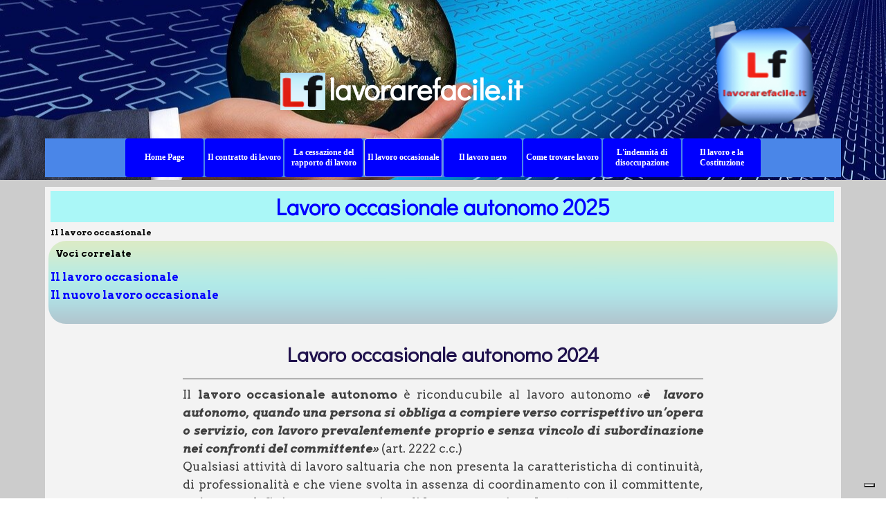

--- FILE ---
content_type: text/html
request_url: https://www.lavorarefacile.it/il-lavoro-occasionale-autonomo.html
body_size: 12045
content:
<!DOCTYPE html><!-- HTML5 -->
<html prefix="og: http://ogp.me/ns#" lang="it-IT" dir="ltr">
	<head>
		<!-- Global site tag (gtag.js) - Google Analytics -->
		<script async src="https://www.googletagmanager.com/gtag/js?id=G-7C46TVRPK8"></script>
		<script>
		  window.dataLayer = window.dataLayer || [];
		  function gtag(){dataLayer.push(arguments);}
		  gtag('js', new Date());
		  gtag('config', 'G-7C46TVRPK8');
		</script>
		<!-- Google Tag Manager -->
		<script>(function(w,d,s,l,i){w[l]=w[l]||[];w[l].push({'gtm.start':
		new Date().getTime(),event:'gtm.js'});var f=d.getElementsByTagName(s)[0],
		j=d.createElement(s),dl=l!='dataLayer'?'&l='+l:'';j.async=true;j.src=
		'https://www.googletagmanager.com/gtm.js?id='+i+dl;f.parentNode.insertBefore(j,f);
		})(window,document,'script','dataLayer','GTM-WCLX78N');</script>
		<!-- End Google Tag Manager -->
		<link rel=”canonical” href=”https://www.lavorarefacile.it/il-lavoro-occasionale-autonomo.html” />
		
		<script type="text/javascript">
		var _iub = _iub || [];
		_iub.csConfiguration = {"askConsentAtCookiePolicyUpdate":true,"floatingPreferencesButtonDisplay":"bottom-right","perPurposeConsent":true,"siteId":2450771,"whitelabel":false,"cookiePolicyId":65195789,"lang":"it", "banner":{ "acceptButtonCaptionColor":"white","acceptButtonColor":"#0073CE","acceptButtonDisplay":true,"backgroundColor":"white","brandBackgroundColor":"#4d70e2","brandTextColor":"black","closeButtonRejects":true,"customizeButtonCaptionColor":"#4D4D4D","customizeButtonColor":"#DADADA","customizeButtonDisplay":true,"explicitWithdrawal":true,"listPurposes":true,"logo":"[data-uri]","position":"float-top-center","textColor":"black" }};
		</script>
		<script type="text/javascript" src="//cs.iubenda.com/sync/2450771.js"></script>
		<script type="text/javascript" src="//cdn.iubenda.com/cs/iubenda_cs.js" charset="UTF-8" async></script>
		<title>lavorarefacile.it - Lavoro occasionale autonomo 2025</title>
		<meta charset="utf-8" />
		<!--[if IE]><meta http-equiv="ImageToolbar" content="False" /><![endif]-->
		<meta name="author" content="A.M." />
		<meta name="generator" content="Incomedia WebSite X5 Pro 2024.4.9 - www.websitex5.com" />
		<meta name="description" content="Tutto sul lavoro occasionale autonomo 2025. Informazioni sul lavoro saltuario per tutti i lavoratori e sulla comunicazione obbligatoria con l&#39;Ispett. Lavoro" />
		<meta name="keywords" content="Lavoro occasionale autonomo 2025, Lavoro autonomo occasionale 2025, ricevuta lavoro occasionale autonomo," />
		<meta property="og:locale" content="it" />
		<meta property="og:type" content="website" />
		<meta property="og:url" content="https://www.lavorarefacile.it/il-lavoro-occasionale-autonomo.html" />
		<meta property="og:title" content="Lavoro occasionale autonomo 2025" />
		<meta property="og:site_name" content="lavorarefacile.it" />
		<meta property="og:description" content="Tutto sul lavoro occasionale autonomo 2025. Informazioni sul lavoro saltuario per tutti i lavoratori e sulla comunicazione obbligatoria con l&#39;Ispett. Lavoro" />
		<meta property="og:image" content="https://www.lavorarefacile.it/favImage.png" />
		<meta property="og:image:type" content="image/png">
		<meta property="og:image:width" content="58">
		<meta property="og:image:height" content="58">
		<meta property="og:image" content="https://www.lavorarefacile.it/favImage.png" />
		<meta property="og:image:type" content="image/png">
		<meta property="og:image:width" content="58">
		<meta property="og:image:height" content="58">
		<meta name="twitter:card" content="summary_large_image">
		<meta name="viewport" content="width=device-width, initial-scale=1" />
		
		<link rel="stylesheet" href="style/reset.css?2024-4-9-1" media="screen,print" />
		<link rel="stylesheet" href="style/print.css?2024-4-9-1" media="print" />
		<link rel="stylesheet" href="style/style.css?2024-4-9-1" media="screen,print" />
		<link rel="stylesheet" href="style/template.css?2024-4-9-1" media="screen" />
		<link rel="stylesheet" href="pcss/il-lavoro-occasionale-autonomo.css?2024-4-9-1-638736583624799267" media="screen,print" />
		<script src="res/jquery.js?2024-4-9-1"></script>
		<script src="res/x5engine.js?2024-4-9-1" data-files-version="2024-4-9-1"></script>
		<script src="https://www.google.com/recaptcha/api.js?&amp;render=explicit" async defer></script>
		<script>
			window.onload = function(){ checkBrowserCompatibility('Il Browser che stai utilizzando non supporta le funzionalità richieste per visualizzare questo Sito.','Il Browser che stai utilizzando potrebbe non supportare le funzionalità richieste per visualizzare questo Sito.','[1]Aggiorna il tuo browser[/1] oppure [2]procedi ugualmente[/2].','http://outdatedbrowser.com/'); };
			x5engine.utils.currentPagePath = 'il-lavoro-occasionale-autonomo.html';
			x5engine.boot.push(function () { x5engine.imPageToTop.initializeButton({}); });
		</script>
		<link rel="icon" href="favicon.png?2024-4-9-1-638736583622907445" type="image/png" />
		<meta name="google-site-verification" content="kq5OI0XsA0j4Qe1N_bsCaQsXaM29taF0YNLd1FW2JM4" />
		
		<script async src="//pagead2.googlesyndication.com/pagead/js/adsbygoogle.js"></script>
		<script>
		  (adsbygoogle = window.adsbygoogle || []).push({
		    google_ad_client: "ca-pub-2206107305374849",
		    enable_page_level_ads: true
		  });
		</script>
		
		<script data-ad-client="ca-pub-2206107305374849" async src="https://pagead2.googlesyndication.com/pagead/js/adsbygoogle.js"></script>
		
		<script>(function(i,s,o,g,r,a,m){i['GoogleAnalyticsObject']=r;i[r]=i[r]||function(){(i[r].q=i[r].q||[]).push(arguments)},i[r].l=1*new Date();a=s.createElement(o),m=s.getElementsByTagName(o)[0];a.async=1;a.src=g;m.parentNode.insertBefore(a,m)})(window,document,'script','//www.google-analytics.com/analytics.js','ga');ga('create', 'UA-90542425-1','auto');ga('send', 'pageview');</script>
	</head>
	<body>
		<!-- Google Tag Manager (noscript) -->
		
		<noscript><iframe src="https://www.googletagmanager.com/ns.html?id=GTM-WCLX78N"
		
		height="0" width="0" style="display:none;visibility:hidden"></iframe></noscript>
		
		<!-- End Google Tag Manager (noscript) -->
		<div id="imPageExtContainer">
			<div id="imPageIntContainer">
				<div id="imHeaderBg"></div>
				<div id="imFooterBg"></div>
				<div id="imPage">
					<header id="imHeader">
						
						<div id="imHeaderObjects"><div id="imHeader_imObjectTitle_11_wrapper" class="template-object-wrapper"><div id="imHeader_imObjectTitle_11"><span id ="imHeader_imObjectTitle_11_text" ><a href="home page.html" onclick="return x5engine.utils.location('home page.html', null, false)">lavorarefacile.it</a></span></div></div><div id="imHeader_imMenuObject_12_wrapper" class="template-object-wrapper"><!-- UNSEARCHABLE --><div id="imHeader_imMenuObject_12"><div id="imHeader_imMenuObject_12_container"><div class="hamburger-button hamburger-component"><div><div><div class="hamburger-bar"></div><div class="hamburger-bar"></div><div class="hamburger-bar"></div></div></div></div><div class="hamburger-menu-background-container hamburger-component">
	<div class="hamburger-menu-background menu-mobile menu-mobile-animated hidden">
		<div class="hamburger-menu-close-button"><span>&times;</span></div>
	</div>
</div>
<ul class="menu-mobile-animated hidden">
	<li class="imMnMnFirst imPage" data-link-paths=",/home%20page.html,/ho">
<div class="label-wrapper">
<div class="label-inner-wrapper">
		<a class="label" href="home page.html">
Home Page		</a>
</div>
</div>
	</li><li class="imMnMnMiddle imLevel" data-link-paths=",/home%20page.html,/ho" data-link-anchor="Services" data-link-hash="6734058"><div class="label-wrapper"><div class="label-inner-wrapper"><a href="home page.html#Services" class="label" onclick="return x5engine.utils.location('home page.html#Services', null, false)">Il contratto di lavoro</a></div></div><ul data-original-position="open-right" class="open-right" style="" >
	<li class="imMnMnFirst imPage" data-link-paths=",/la-costituzione-del-rapporto-di-lavoro-1.html">
<div class="label-wrapper">
<div class="label-inner-wrapper">
		<a class="label" href="la-costituzione-del-rapporto-di-lavoro-1.html">
lavoro a tempo indeterminato 2025: come si instaura		</a>
</div>
</div>
	</li><li class="imMnMnMiddle imPage" data-link-paths=",/il-rapporto-di-lavoro-subordinato.html">
<div class="label-wrapper">
<div class="label-inner-wrapper">
		<a class="label" href="il-rapporto-di-lavoro-subordinato.html">
il contratto di lavoro subordinato 		</a>
</div>
</div>
	</li><li class="imMnMnMiddle imPage" data-link-paths=",/il-lavoro-a-tempo-determinato.html">
<div class="label-wrapper">
<div class="label-inner-wrapper">
		<a class="label" href="il-lavoro-a-tempo-determinato.html">
Il lavoro a tempo determinato		</a>
</div>
</div>
	</li><li class="imMnMnMiddle imPage" data-link-paths=",/il-contratto-d-apprendistato.html">
<div class="label-wrapper">
<div class="label-inner-wrapper">
		<a class="label" href="il-contratto-d-apprendistato.html">
Il contratto d&#39;apprendistato		</a>
</div>
</div>
	</li><li class="imMnMnMiddle imPage" data-link-paths=",/i-tirocini-formativi.html">
<div class="label-wrapper">
<div class="label-inner-wrapper">
		<a class="label" href="i-tirocini-formativi.html">
I tirocini formativi		</a>
</div>
</div>
	</li><li class="imMnMnMiddle imPage" data-link-paths=",/il-lavoro-in-somministrazione.html">
<div class="label-wrapper">
<div class="label-inner-wrapper">
		<a class="label" href="il-lavoro-in-somministrazione.html">
Il lavoro in somministrazione		</a>
</div>
</div>
	</li><li class="imMnMnLast imLevel" data-link-paths=",/home%20page.html,/ho" data-link-anchor="contact_me" data-link-hash="116348751"><div class="label-wrapper"><div class="label-inner-wrapper"><a href="home page.html#contact_me" class="label" onclick="return x5engine.utils.location('home page.html#contact_me', null, false)">Il lavoro autonomo</a></div></div><ul data-original-position="open-right" class="open-right" style="" >
	<li class="imMnMnFirst imPage" data-link-paths=",/il-lavoro-autonomo.html">
<div class="label-wrapper">
<div class="label-inner-wrapper">
		<a class="label" href="il-lavoro-autonomo.html">
Diventare imprenditori		</a>
</div>
</div>
	</li><li class="imMnMnLast imPage" data-link-paths=",/incentivi-alla-creazione-d-impresa.html">
<div class="label-wrapper">
<div class="label-inner-wrapper">
		<a class="label" href="incentivi-alla-creazione-d-impresa.html">
Incentivi alla creazione d&#39;impresa		</a>
</div>
</div>
	</li></ul></li></ul></li><li class="imMnMnMiddle imLevel" data-link-paths=",/home%20page.html,/ho" data-link-anchor="Consulting" data-link-hash="-1397911886"><div class="label-wrapper"><div class="label-inner-wrapper"><a href="home page.html#Consulting" class="label" onclick="return x5engine.utils.location('home page.html#Consulting', null, false)">La cessazione del rapporto di lavoro</a></div></div><ul data-original-position="open-right" class="open-right" style="" >
	<li class="imMnMnFirst imPage" data-link-paths=",/il-licenziamento.html">
<div class="label-wrapper">
<div class="label-inner-wrapper">
		<a class="label" href="il-licenziamento.html">
Il licenziamento		</a>
</div>
</div>
	</li><li class="imMnMnMiddle imPage" data-link-paths=",/il-licenziamento-giusta-causa.html">
<div class="label-wrapper">
<div class="label-inner-wrapper">
		<a class="label" href="il-licenziamento-giusta-causa.html">
Il licenziamento giusta causa		</a>
</div>
</div>
	</li><li class="imMnMnMiddle imPage" data-link-paths=",/il-licenziamento-per-giustificato-motivo-soggettivo.html">
<div class="label-wrapper">
<div class="label-inner-wrapper">
		<a class="label" href="il-licenziamento-per-giustificato-motivo-soggettivo.html">
Il licenziamento per giustificato motivo soggettivo		</a>
</div>
</div>
	</li><li class="imMnMnMiddle imPage" data-link-paths=",/il-licenziamento-per-giustificato-motivo-oggettivo.html">
<div class="label-wrapper">
<div class="label-inner-wrapper">
		<a class="label" href="il-licenziamento-per-giustificato-motivo-oggettivo.html">
Il licenziamento per giustificato motivo oggettivo		</a>
</div>
</div>
	</li><li class="imMnMnLast imPage" data-link-paths=",/le-dimissioni.html">
<div class="label-wrapper">
<div class="label-inner-wrapper">
		<a class="label" href="le-dimissioni.html">
Le dimissioni		</a>
</div>
</div>
	</li></ul></li><li class="imMnMnMiddle imLevel"><div class="label-wrapper"><div class="label-inner-wrapper"><span class="label">Il lavoro occasionale</span></div></div><ul data-original-position="open-right" class="open-right" style="" >
	<li class="imMnMnFirst imPage" data-link-paths=",/il-lavoro-occasionale-1.html">
<div class="label-wrapper">
<div class="label-inner-wrapper">
		<a class="label" href="il-lavoro-occasionale-1.html">
Il lavoro occasionale		</a>
</div>
</div>
	</li><li class="imMnMnMiddle imPage" data-link-paths=",/il-lavoro-occasionale.html">
<div class="label-wrapper">
<div class="label-inner-wrapper">
		<a class="label" href="il-lavoro-occasionale.html">
Il nuovo lavoro occasionale		</a>
</div>
</div>
	</li><li class="imMnMnLast imPage" data-link-paths=",/il-lavoro-occasionale-autonomo.html">
<div class="label-wrapper">
<div class="label-inner-wrapper">
		<a class="label" href="il-lavoro-occasionale-autonomo.html">
Il lavoro occasionale autonomo art. 2222		</a>
</div>
</div>
	</li></ul></li><li class="imMnMnMiddle imLevel"><div class="label-wrapper"><div class="label-inner-wrapper"><span class="label">Il lavoro nero</span></div></div><ul data-original-position="open-right" class="open-right" style="" >
	<li class="imMnMnFirst imPage" data-link-paths=",/il-lavoro-nero.html">
<div class="label-wrapper">
<div class="label-inner-wrapper">
		<a class="label" href="il-lavoro-nero.html">
Il lavoro nero		</a>
</div>
</div>
	</li><li class="imMnMnLast imPage" data-link-paths=",/lavoro-nero-come-fare-la-denuncia.html">
<div class="label-wrapper">
<div class="label-inner-wrapper">
		<a class="label" href="lavoro-nero-come-fare-la-denuncia.html">
Come denunciare un rapporto di lavoro in nero		</a>
</div>
</div>
	</li></ul></li><li class="imMnMnMiddle imPage" data-link-paths=",/come-trovare-lavoro.html">
<div class="label-wrapper">
<div class="label-inner-wrapper">
		<a class="label" href="come-trovare-lavoro.html">
Come trovare lavoro		</a>
</div>
</div>
	</li><li class="imMnMnMiddle imPage" data-link-paths=",/l-indennita-di-disoccupazione.html">
<div class="label-wrapper">
<div class="label-inner-wrapper">
		<a class="label" href="l-indennita-di-disoccupazione.html">
L&#39;indennità di disoccupazione		</a>
</div>
</div>
	</li><li class="imMnMnLast imPage" data-link-paths=",/il-lavoro-e-la-costituzione.html">
<div class="label-wrapper">
<div class="label-inner-wrapper">
		<a class="label" href="il-lavoro-e-la-costituzione.html">
Il lavoro e la Costituzione		</a>
</div>
</div>
	</li></ul></div></div><!-- UNSEARCHABLE END --><script>
var imHeader_imMenuObject_12_settings = {
	'menuId': 'imHeader_imMenuObject_12',
	'responsiveMenuEffect': 'none',
	'responsiveMenuLevelOpenEvent': 'mouseover',
	'animationDuration': 0,
}
x5engine.boot.push(function(){x5engine.initMenu(imHeader_imMenuObject_12_settings)});
$(function () {$('#imHeader_imMenuObject_12_container ul li').not('.imMnMnSeparator').each(function () {    var $this = $(this), timeout = 0, subtimeout = 0, width = 'none', height = 'none';        var submenu = $this.children('ul').add($this.find('.multiple-column > ul'));    $this.on('mouseenter', function () {        if($(this).parents('#imHeader_imMenuObject_12_container-menu-opened').length > 0) return;         clearTimeout(timeout);        clearTimeout(subtimeout);        $this.children('.multiple-column').show(0);        submenu.stop(false, false);        if (width == 'none') {             width = submenu.width();            submenu.css({ overflow : 'hidden', width: 0});        }        if (height == 'none') {            height = submenu.height();        }        setTimeout(function () {         submenu.css({ overflow : 'hidden'}).fadeIn(1).animate({ width: width }, 300, null, function() {$(this).css('overflow', 'visible'); });        }, 250);    }).on('mouseleave', function () {        if($(this).parents('#imHeader_imMenuObject_12_container-menu-opened').length > 0) return;         timeout = setTimeout(function () {         submenu.stop(false, false);            submenu.css('overflow', 'hidden').animate({ width: 0 }, 300, null, function() {$(this).fadeOut(0); });            subtimeout = setTimeout(function () { $this.children('.multiple-column').hide(0); }, 300);        }, 250);    });});});

</script>
</div><div id="imHeader_imObjectImage_15_wrapper" class="template-object-wrapper"><div id="imHeader_imObjectImage_15"><div id="imHeader_imObjectImage_15_container"><a href="home page.html" onmouseover="x5engine.imTip.Show($('#imHeader_imObjectImage_15'), { text: '&amp;lt;img src=&quot;files/lavorarefacile_logo_3.png&quot; alt=&quot;&quot; style=&quot;width: 25%;&quot;/&amp;gt;&amp;lt;div&amp;gt;lavorarefacile.it&amp;lt;/div&amp;gt;', width: 155});" onclick="return x5engine.utils.location('home page.html', null, false)"><img src="images/lavorarefacile_logo_3.png" title="logo lavorarefacile.it" alt="la quida on line al mondo del lavoro" width="57" height="47" />
</a></div></div></div><div id="imHeader_imObjectImage_16_wrapper" class="template-object-wrapper"><div id="imHeader_imObjectImage_16"><div id="imHeader_imObjectImage_16_container"><a href="home page.html" onmouseover="x5engine.imTip.Show($('#imHeader_imObjectImage_16'), { text: '&amp;lt;img src=&quot;files/lavorarefacile_logo_3.png&quot; alt=&quot;&quot; style=&quot;width: 25%;&quot;/&amp;gt;&amp;lt;div&amp;gt;lavorarefacile.it&amp;lt;/div&amp;gt;', width: 155});" onclick="return x5engine.utils.location('home page.html', null, false)"><img src="images/lavorarefacile_logo_11.png" title="lavorarefacile .it" alt="lavorarefacile.it" width="144" height="144" />
</a></div></div></div></div>
					</header>
					<div id="imStickyBarContainer">
						<div id="imStickyBarGraphics"></div>
						<div id="imStickyBar">
							<div id="imStickyBarObjects"><div id="imStickyBar_imMenuObject_01_wrapper" class="template-object-wrapper"><!-- UNSEARCHABLE --><div id="imStickyBar_imMenuObject_01"><div id="imStickyBar_imMenuObject_01_container"><div class="hamburger-button hamburger-component"><div><div><div class="hamburger-bar"></div><div class="hamburger-bar"></div><div class="hamburger-bar"></div></div></div></div><div class="hamburger-menu-background-container hamburger-component">
	<div class="hamburger-menu-background menu-mobile menu-mobile-animated hidden">
		<div class="hamburger-menu-close-button"><span>&times;</span></div>
	</div>
</div>
<ul class="menu-mobile-animated hidden">
	<li class="imMnMnFirst imPage" data-link-paths=",/home%20page.html,/ho">
<div class="label-wrapper">
<div class="label-inner-wrapper">
		<a class="label" href="home page.html">
Home Page		</a>
</div>
</div>
	</li><li class="imMnMnMiddle imLevel" data-link-paths=",/home%20page.html,/ho" data-link-anchor="Services" data-link-hash="6734058"><div class="label-wrapper"><div class="label-inner-wrapper"><a href="home page.html#Services" class="label" onclick="return x5engine.utils.location('home page.html#Services', null, false)">Il contratto di lavoro</a></div></div><ul data-original-position="open-bottom" class="open-bottom" style="" >
	<li class="imMnMnFirst imPage" data-link-paths=",/la-costituzione-del-rapporto-di-lavoro-1.html">
<div class="label-wrapper">
<div class="label-inner-wrapper">
		<a class="label" href="la-costituzione-del-rapporto-di-lavoro-1.html">
lavoro a tempo indeterminato 2025: come si instaura		</a>
</div>
</div>
	</li><li class="imMnMnMiddle imPage" data-link-paths=",/il-rapporto-di-lavoro-subordinato.html">
<div class="label-wrapper">
<div class="label-inner-wrapper">
		<a class="label" href="il-rapporto-di-lavoro-subordinato.html">
il contratto di lavoro subordinato 		</a>
</div>
</div>
	</li><li class="imMnMnMiddle imPage" data-link-paths=",/il-lavoro-a-tempo-determinato.html">
<div class="label-wrapper">
<div class="label-inner-wrapper">
		<a class="label" href="il-lavoro-a-tempo-determinato.html">
Il lavoro a tempo determinato		</a>
</div>
</div>
	</li><li class="imMnMnMiddle imPage" data-link-paths=",/il-contratto-d-apprendistato.html">
<div class="label-wrapper">
<div class="label-inner-wrapper">
		<a class="label" href="il-contratto-d-apprendistato.html">
Il contratto d&#39;apprendistato		</a>
</div>
</div>
	</li><li class="imMnMnMiddle imPage" data-link-paths=",/i-tirocini-formativi.html">
<div class="label-wrapper">
<div class="label-inner-wrapper">
		<a class="label" href="i-tirocini-formativi.html">
I tirocini formativi		</a>
</div>
</div>
	</li><li class="imMnMnMiddle imPage" data-link-paths=",/il-lavoro-in-somministrazione.html">
<div class="label-wrapper">
<div class="label-inner-wrapper">
		<a class="label" href="il-lavoro-in-somministrazione.html">
Il lavoro in somministrazione		</a>
</div>
</div>
	</li><li class="imMnMnLast imLevel" data-link-paths=",/home%20page.html,/ho" data-link-anchor="contact_me" data-link-hash="116348751"><div class="label-wrapper"><div class="label-inner-wrapper"><a href="home page.html#contact_me" class="label" onclick="return x5engine.utils.location('home page.html#contact_me', null, false)">Il lavoro autonomo</a></div></div><ul data-original-position="open-right" class="open-right" style="" >
	<li class="imMnMnFirst imPage" data-link-paths=",/il-lavoro-autonomo.html">
<div class="label-wrapper">
<div class="label-inner-wrapper">
		<a class="label" href="il-lavoro-autonomo.html">
Diventare imprenditori		</a>
</div>
</div>
	</li><li class="imMnMnLast imPage" data-link-paths=",/incentivi-alla-creazione-d-impresa.html">
<div class="label-wrapper">
<div class="label-inner-wrapper">
		<a class="label" href="incentivi-alla-creazione-d-impresa.html">
Incentivi alla creazione d&#39;impresa		</a>
</div>
</div>
	</li></ul></li></ul></li><li class="imMnMnMiddle imLevel" data-link-paths=",/home%20page.html,/ho" data-link-anchor="Consulting" data-link-hash="-1397911886"><div class="label-wrapper"><div class="label-inner-wrapper"><a href="home page.html#Consulting" class="label" onclick="return x5engine.utils.location('home page.html#Consulting', null, false)">La cessazione del rapporto di lavoro</a></div></div><ul data-original-position="open-bottom" class="open-bottom" style="" >
	<li class="imMnMnFirst imPage" data-link-paths=",/il-licenziamento.html">
<div class="label-wrapper">
<div class="label-inner-wrapper">
		<a class="label" href="il-licenziamento.html">
Il licenziamento		</a>
</div>
</div>
	</li><li class="imMnMnMiddle imPage" data-link-paths=",/il-licenziamento-giusta-causa.html">
<div class="label-wrapper">
<div class="label-inner-wrapper">
		<a class="label" href="il-licenziamento-giusta-causa.html">
Il licenziamento giusta causa		</a>
</div>
</div>
	</li><li class="imMnMnMiddle imPage" data-link-paths=",/il-licenziamento-per-giustificato-motivo-soggettivo.html">
<div class="label-wrapper">
<div class="label-inner-wrapper">
		<a class="label" href="il-licenziamento-per-giustificato-motivo-soggettivo.html">
Il licenziamento per giustificato motivo soggettivo		</a>
</div>
</div>
	</li><li class="imMnMnMiddle imPage" data-link-paths=",/il-licenziamento-per-giustificato-motivo-oggettivo.html">
<div class="label-wrapper">
<div class="label-inner-wrapper">
		<a class="label" href="il-licenziamento-per-giustificato-motivo-oggettivo.html">
Il licenziamento per giustificato motivo oggettivo		</a>
</div>
</div>
	</li><li class="imMnMnLast imPage" data-link-paths=",/le-dimissioni.html">
<div class="label-wrapper">
<div class="label-inner-wrapper">
		<a class="label" href="le-dimissioni.html">
Le dimissioni		</a>
</div>
</div>
	</li></ul></li><li class="imMnMnMiddle imLevel"><div class="label-wrapper"><div class="label-inner-wrapper"><span class="label">Il lavoro occasionale</span></div></div><ul data-original-position="open-bottom" class="open-bottom" style="" >
	<li class="imMnMnFirst imPage" data-link-paths=",/il-lavoro-occasionale-1.html">
<div class="label-wrapper">
<div class="label-inner-wrapper">
		<a class="label" href="il-lavoro-occasionale-1.html">
Il lavoro occasionale		</a>
</div>
</div>
	</li><li class="imMnMnMiddle imPage" data-link-paths=",/il-lavoro-occasionale.html">
<div class="label-wrapper">
<div class="label-inner-wrapper">
		<a class="label" href="il-lavoro-occasionale.html">
Il nuovo lavoro occasionale		</a>
</div>
</div>
	</li><li class="imMnMnLast imPage" data-link-paths=",/il-lavoro-occasionale-autonomo.html">
<div class="label-wrapper">
<div class="label-inner-wrapper">
		<a class="label" href="il-lavoro-occasionale-autonomo.html">
Il lavoro occasionale autonomo art. 2222		</a>
</div>
</div>
	</li></ul></li><li class="imMnMnMiddle imLevel"><div class="label-wrapper"><div class="label-inner-wrapper"><span class="label">Il lavoro nero</span></div></div><ul data-original-position="open-bottom" class="open-bottom" style="" >
	<li class="imMnMnFirst imPage" data-link-paths=",/il-lavoro-nero.html">
<div class="label-wrapper">
<div class="label-inner-wrapper">
		<a class="label" href="il-lavoro-nero.html">
Il lavoro nero		</a>
</div>
</div>
	</li><li class="imMnMnLast imPage" data-link-paths=",/lavoro-nero-come-fare-la-denuncia.html">
<div class="label-wrapper">
<div class="label-inner-wrapper">
		<a class="label" href="lavoro-nero-come-fare-la-denuncia.html">
Come denunciare un rapporto di lavoro in nero		</a>
</div>
</div>
	</li></ul></li><li class="imMnMnMiddle imPage" data-link-paths=",/come-trovare-lavoro.html">
<div class="label-wrapper">
<div class="label-inner-wrapper">
		<a class="label" href="come-trovare-lavoro.html">
Come trovare lavoro		</a>
</div>
</div>
	</li><li class="imMnMnMiddle imPage" data-link-paths=",/l-indennita-di-disoccupazione.html">
<div class="label-wrapper">
<div class="label-inner-wrapper">
		<a class="label" href="l-indennita-di-disoccupazione.html">
L&#39;indennità di disoccupazione		</a>
</div>
</div>
	</li><li class="imMnMnLast imPage" data-link-paths=",/il-lavoro-e-la-costituzione.html">
<div class="label-wrapper">
<div class="label-inner-wrapper">
		<a class="label" href="il-lavoro-e-la-costituzione.html">
Il lavoro e la Costituzione		</a>
</div>
</div>
	</li></ul></div></div><!-- UNSEARCHABLE END --><script>
var imStickyBar_imMenuObject_01_settings = {
	'menuId': 'imStickyBar_imMenuObject_01',
	'responsiveMenuEffect': 'none',
	'responsiveMenuLevelOpenEvent': 'mouseover',
	'animationDuration': 0,
}
x5engine.boot.push(function(){x5engine.initMenu(imStickyBar_imMenuObject_01_settings)});
$(function () {$('#imStickyBar_imMenuObject_01_container ul li').not('.imMnMnSeparator').each(function () {    var $this = $(this), timeout = 0, subtimeout = 0, width = 'none', height = 'none';        var submenu = $this.children('ul').add($this.find('.multiple-column > ul'));    $this.on('mouseenter', function () {        if($(this).parents('#imStickyBar_imMenuObject_01_container-menu-opened').length > 0) return;         clearTimeout(timeout);        clearTimeout(subtimeout);        $this.children('.multiple-column').show(0);        submenu.stop(false, false);        if (width == 'none') {             width = submenu.width();        }        if (height == 'none') {            height = submenu.height();            submenu.css({ overflow : 'hidden', height: 0});        }        setTimeout(function () {         submenu.css({ overflow : 'hidden'}).fadeIn(1).animate({ height: height }, 300, null, function() {$(this).css('overflow', 'visible'); });        }, 250);    }).on('mouseleave', function () {        if($(this).parents('#imStickyBar_imMenuObject_01_container-menu-opened').length > 0) return;         timeout = setTimeout(function () {         submenu.stop(false, false);            submenu.css('overflow', 'hidden').animate({ height: 0 }, 300, null, function() {$(this).fadeOut(0); });            subtimeout = setTimeout(function () { $this.children('.multiple-column').hide(0); }, 300);        }, 250);    });});});

</script>
</div><div id="imStickyBar_imTextObject_03_wrapper" class="template-object-wrapper"><div id="imStickyBar_imTextObject_03">
	<div data-index="0"  class="text-tab-content grid-prop current-tab "  id="imStickyBar_imTextObject_03_tab0" style="opacity: 1; ">
		<div class="text-inner">
			<div><b><span class="fs14lh1-5 cf1">L</span></b><b><span class="fs14lh1-5 cf2">f</span><span class="fs12lh1-5"><span class="cf3"> </span><span class="cf4">lavorarefacile.it</span></span></b></div>
		</div>
	</div>

</div>
</div><div id="imStickyBar_imObjectSearch_04_wrapper" class="template-object-wrapper"><div id="imStickyBar_imObjectSearch_04"><form id="imStickyBar_imObjectSearch_04_form" action="imsearch.php" method="get"><fieldset><div id="imStickyBar_imObjectSearch_04_fields_container"><input type="text" id="imStickyBar_imObjectSearch_04_field" name="search" value="" /><button id="imStickyBar_imObjectSearch_04_button">Cerca</button></div></fieldset></form><script>$('#imStickyBar_imObjectSearch_04_button').click(function() { $(this).prop('disabled', true); setTimeout(function(){ $('#imStickyBar_imObjectSearch_04_button').prop('disabled', false);}, 900); $('#imStickyBar_imObjectSearch_04_form').submit(); return false; });</script></div></div><div id="imStickyBar_imObjectImage_05_wrapper" class="template-object-wrapper"><div id="imStickyBar_imObjectImage_05"><div id="imStickyBar_imObjectImage_05_container"><a href="home page.html" onclick="return x5engine.utils.location('home page.html', null, false)"><img src="images/lavorarefacile_logo_s8n514cx.png" title="lavorarefacile.it" alt="guida on line al mondo del lavoro" width="57" height="57" />
</a></div></div></div></div>
						</div>
					</div>
					<a class="imHidden" href="#imGoToCont" title="Salta il menu di navigazione">Vai ai contenuti</a>
					<div id="imSideBar">
						<div id="imSideBarObjects"></div>
					</div>
					<div id="imContentGraphics"></div>
					<main id="imContent">
						<a id="imGoToCont"></a>
						<header>
							<div id="imPgTitle">Lavoro occasionale autonomo 2025</div>
							<div id="imBreadcrumb">Il lavoro occasionale</div>
						</header>
						<div id="imPageRow_1" class="imPageRow">
						
						</div>
						<div id="imCell_3" class=""> <div id="imCellStyleGraphics_3"><script>x5engine.boot.push('x5engine.divBgStretch(\'#imCellStyleGraphics_3\', \'images/3_nn2p03si.png\', true, \'top\')');</script></div><div id="imCellStyleBorders_3"></div><div id="imCellStyleTitle_3">Voci correlate</div><div id="imTextObject_28_03">
							<div data-index="0"  class="text-tab-content grid-prop current-tab "  id="imTextObject_28_03_tab0" style="opacity: 1; ">
								<div class="text-inner">
									<div><div><b><span class="fs12lh1-5"><a href="il-lavoro-occasionale-1.html" onmouseover="x5engine.imTip.Show(this, { text: '&amp;lt;img src=&quot;files/lavorarefacile_logo_3.png&quot; alt=&quot;&quot; style=&quot;width: 10%;&quot;/&amp;gt;&amp;lt;div&amp;gt;lavoro occasionale&amp;lt;/div&amp;gt;', width: 155});" class="imCssLink" onclick="return x5engine.utils.location('il-lavoro-occasionale-1.html', null, false)">Il lavoro occasionale</a></span></b></div></div><div><b><span class="fs12lh1-5"><a href="il-lavoro-occasionale.html" onmouseover="x5engine.imTip.Show(this, { text: '&amp;lt;img src=&quot;files/lavorarefacile_logo_3.png&quot; alt=&quot;&quot; style=&quot;width: 10%;&quot;/&amp;gt;&amp;lt;div&amp;gt;nuovo lavoro occasionale&amp;lt;/div&amp;gt;', width: 155});" class="imCssLink" onclick="return x5engine.utils.location('il-lavoro-occasionale.html', null, false)">Il nuovo lavoro occasionale</a></span></b></div><div><br></div>
								</div>
							</div>
						
						</div>
						</div><div id="imPageRow_2" class="imPageRow">
						
						</div>
						<div id="imCell_6" class=""> <div id="imCellStyleGraphics_6"></div><div id="imCellStyleBorders_6"></div><div id="imTextObject_28_06">
							<div data-index="0"  class="text-tab-content grid-prop current-tab "  id="imTextObject_28_06_tab0" style="opacity: 1; ">
								<div class="text-inner">
									<div><div class="imHeading1">Lavoro occasionale autonomo 2024</div></div><hr><div class="imTAJustify"><span class="imTALeft fs13lh1-5">Il <span class="fs13lh1-5"><b>l</b></span></span><span class="fs13lh1-5"><b>avoro occasionale autonomo</b></span><b class="imTALeft fs13lh1-5"><span class="fs12lh1-5"> </span></b><span class="imTALeft fs13lh1-5">è riconducubile al lavoro autonomo </span><i><span class="fs12lh1-5">«</span><span class="fs13lh1-5"><b>è &nbsp;lavoro autonomo, quando una persona si obbliga a compiere verso corrispettivo un’opera o servizio, con lavoro prevalentemente proprio e senza vincolo di subordinazione nei confronti del committente»</b></span></i><span class="fs13lh1-5"> (art. 2222 c.c.)</span><br></div><div class="imTAJustify"><span class="fs13lh1-5">Qualsiasi attività di lavoro saltuaria che non presenta la caratteristicha di continuità, di professionalità e che viene svolta in assenza di coordinamento con il committente, può essere definita come prestazione di </span><b class="imTALeft fs13lh1-5"><span class="fs13lh1-5">l</span></b><b class="fs13lh1-5"><span class="fs13lh1-5">avoro occasionale autonomo</span></b><i class="fs13lh1-5"><b> </b></i><span class="fs13lh1-5">.</span></div><div class="imTAJustify"><span class="fs13lh1-5">La prestazione di </span><b class="imTALeft fs13lh1-5"><span class="fs13lh1-5">l</span></b><b class="fs13lh1-5"><span class="fs13lh1-5">avoro occasionale autonomo</span></b><span class="fs13lh1-5">, può essere svolta da tutti i lavoratori che desiderano realizzare piccoli guadagni senza avviare una vera e propria attività formalmente costituita, che per tale ragione, sono esonerati dall’apertura di una partita Iva sensi dell'art.5 del D.P.R. 633/72.</span></div><div class="imTAJustify"><span class="fs13lh1-5">La prestazione di </span><span class="fs13lh1-5"><b class="imTALeft">lavoro &nbsp;</b><b class="imTALeft">occasionale </b></span><b class="imTALeft fs13lh1-5"><span class="fs13lh1-5">autonomo</span></b><span class="fs13lh1-5">, viene fiscalmente inquadrata tra i redditi diversi di cui all'art. 67, T.U.I.R. 22/12/1986 n° 917, in quanto deriva da una prestazione di lavoro autonomo ai sensi dell'art. 2222 c.c. svolta occasionalmente. Il reddito non è assoggettato a contributo previdenziale ai sensi dell'art. 44 &nbsp;D.L.269/2003, sempre che nel corso dell'anno solare il totale dei compensi ricevuti dal prestatore non supera i 5.000,00 €. Sotto il profilo previdenziale, dal 1° gennaio 2004 i redditi imponibili superiori ai 5000,00 euro, corrisposti da tutti i committenti occasionali, sono invece sottoposti &nbsp;ad assicurazione con conseguente iscrizione nella gestione separata INPS.</span></div><div class="imTAJustify"><span class="fs13lh1-5">Il prestatore di </span><span class="fs13lh1-5"><b>lavoro <span>occasionale <span class="imTALeft">autonomo</span></span></b></span><span class="fs13lh1-5">, ai sensi dell'art. 2222 &nbsp;c.c., deve rilasciare al committente una ricevuta di prestazione occasionale, quest'ultimo, deve provvedere ad effettuare una ritenuta d’acconto sul compenso pari al 20%, che deve versare con modello F.24 secondo le scadenze e adempimenti previsti in materia fiscale.</span></div><div class="imTAJustify"><span class="fs13lh1-5">La ricevuta deve essere completa con l'indicazione dei seguenti elementi obbligatori:</span></div><div class="imTAJustify"><ul><li><span class="fs13lh1-5"><b>data e il numero progressivo d’ordine della ricevuta;<br></b></span></li><li><span class="fs13lh1-5"><b>dati personali;<br></b></span></li><li><span class="fs13lh1-5"><b>generalità del committente;<br></b></span></li><li><span class="fs13lh1-5"><b>corrispettivo lordo concordato;<br></b></span></li><li><span class="fs13lh1-5"><b>ritenuta d’acconto (pari al 20% del compenso lordo);<br></b></span></li><li><span class="fs13lh1-5"><b>l’importo netto che verrà corrisposto dal committente.</b></span><br></li></ul></div><div class="imTAJustify"><span class="fs13lh1-5">Inoltre, al fine di dare dimostrazione della genuinità della prestazione e per adempiere alle norme in materia fiscale, al momento della corresponsione del compenso deve opporre una marca da bollo che se superiore a 77,47 &nbsp;euro, deve essere di 2 euro, la quale oltre ad adempiere alle norme in materia fiscale, il documento risultera avente una data certa e certificata (annullare la marca).</span></div><div class="imTAJustify"><b class="imTALeft fs13lh1-5 ff1"><a href="files/RICEVUTA_LAVORO_OCCASIONALE-AUTONOMO.pdf" target="_blank" onmouseover="x5engine.imTip.Show(this, { text: '&amp;lt;img src=&quot;files/lavorarefacile_logo_3.png&quot; alt=&quot;&quot; style=&quot;width: 10%;&quot;/&amp;gt;&amp;lt;div&amp;gt;Ricevuta di lavoro occasionale autonomo&amp;lt;/div&amp;gt;', width: 155});" class="imCssLink">Ricevuta di lavoro occasionale autonomo</a></b><b><span class="imTALeft fs16lh1-5 cf1 ff1">.</span></b></div><div class="imTACenter"><img class="image-0" src="images/new1N_74x0a3of.gif"  title="" alt="" width="32" height="16" /><b><span class="imTALeft fs16lh1-5 cf1 ff1"><br></span></b></div><div class="imTAJustify"><div class="imHeading2">Lavoro &nbsp;occasionale autonomo 2024: la comunicazione preventiva obbligatoria</div></div><div class="imTAJustify"><span class="fs13lh1-5">Al fine di contrastare </span><span class="fs13lh1-5">l'uso distorto</span><span class="fs13lh1-5"> di questa forma contrattuale per mascherare</span><span class="fs13lh1-5"> e coprire rapporti di lavoro in nero, </span><span class="fs13lh1-5">la legge di conversione del decreto Fisco-Lavoro </span><span class="fs13lh1-5">146/2021, introduce, per il </span><span class="fs13lh1-5"><b>committente</b></span><span class="fs13lh1-5">, </span><span class="imUl fs13lh1-5"><b>l’obbligo</b></span> <span class="fs13lh1-5">di effettuare una preventiva comunicazione </span><strong class="fs13lh1-5"><span class="fs13lh1-5">all’Ispettorato Nazionale del Lavoro, &nbsp;dell’inizio dell’attività dei soggetti inquadrati come lavoratori autonomi occasionali .</span></strong></div><div class="imTAJustify"><span class="fs13lh1-5">Le modalità di trasmissione</span><span class="imTALeft"><span class="fs13lh1-5"> della comunicazione, da effettuarsi </span><span class="fs13lh1-5"><b>all’Ispettorato Territoriale </b></span></span><span class="imTALeft"><span class="fs13lh1-5"><span class="fs13lh1-5"><b>del Lavoro</b></span> competente per territorio (luogo dove si svolge la prestazione), avviene mediante </span></span><span class="imTALeft fs13lh1-5">SMS o posta elettronica e comunque con</span><span class="fs13lh1-5"> quelle previste </span><span class="fs13lh1-5">per i </span><span class="fs13lh1-5"><b>lavoratori intermittenti</b></span><span class="fs13lh1-5"> cui all’articolo 15, comma 3, del decreto legislativo 15 giugno 2015 numero 81.</span></div><div class="imTAJustify"><div><span class="fs13lh1-5">La comunicazione preventiva dov</span><span class="fs13lh1-5">rà essere effettuata </span><span class="fs13lh1-5">prima dell’inizio della prestazione lavorativa o di un ciclo integrato di prestazioni di durata non superiore a 30 giorni</span><span class="fs13lh1-5">:</span></div><div><ul><li><span class="fs13lh1-5">on line, attraverso il sito intenet </span><span class="fs13lh1-5"><a href="https://servizi.lavoro.gov.it/Public/login?retUrl=https://servizi.lavoro.gov.it/&App=ServiziHome" target="_blank" onmouseover="x5engine.imTip.Show(this, { text: '&amp;lt;img src=&quot;files/lavorarefacile_logo_3.jpg&quot; alt=&quot;&quot; style=&quot;width: 10%;&quot;/&amp;gt;&amp;lt;div&amp;gt;servizi.lavoro.gov.it&amp;lt;/div&amp;gt;', width: 135});" class="imCssLink"><b>servizi.lavoro.gov.it</b></a></span><span class="fs13lh1-5">;</span></li><li><span class="fs13lh1-5">tramite pec, trasmettendo il &nbsp;modello “UNI-intermittente”;<br></span></li><li><span class="fs13lh1-5">via sms;</span></li><li><span class="fs13lh1-5">tramite app;</span></li><li><span class="fs13lh1-5">via fax (solo in caso di malfunzionamento dei sistemi informatici).</span></li></ul><div><span class="fs13lh1-5">In attesa di ulteriori specificazioni, la comunicazione, va effettuata inviando una e-mail all'indirizzo di posta elettronica messo a disposizione di ciascun </span><span class="fs13lh1-5"><b>Ispettorato Territoriale del Lavoro</b></span> <span class="fs13lh1-5"><b><a href="files/INL_email_comunicazione_lavoratori_autonomi_occasionali.pdf" target="_blank" onmouseover="x5engine.imTip.Show(this, { text: '&amp;lt;img src=&quot;files/lavorarefacile_logo_3_miwd58kx_d46g3xvi.png&quot; alt=&quot;&quot; style=&quot;width: 10%;&quot;/&amp;gt;&amp;lt;div&amp;gt;INL_email_comunicazioni&lt;br /&gt;lav_aut_occasionali&amp;lt;/div&amp;gt;', width: 160});" class="imCssLink">(vedi elenco completo)</a></b></span><span class="fs13lh1-5">.</span><br></div><div><div><span class="fs13lh1-5">I </span><span class="fs13lh1-5">committenti, dovranno conservare una copia della comunicazione da mostrare al </span><span class="fs13lh1-5"> </span><span class="fs13lh1-5">personale ispettivo in caso di verifica.</span><span class="fs13lh1-5"> </span><br></div><div><span class="fs13lh1-5">La comunicazione </span><span class="fs13lh1-5">dovrà</span><span class="fs13lh1-5"> contenere:</span><br></div><div><span class="fs13lh1-5">- dati del committente e del prestatore;</span><br></div><div>- luogo della prestazione;</div><div>- sintetica descrizione dell’attività;</div><div>- data inizio prestazione e presumibile arco temporale entro il quale potrà considerarsi compiuta <span class="fs13lh1-5">l’opera o il servizio.</span></div><div>Gli elementi su indicati, possono essere inseriti <span class="fs13lh1-5">direttamente nel corpo </span><span class="fs13lh1-5">dell’e-mail, senza alcun allegato, </span><span class="fs13lh1-5">in assenza dei quali la comunicazione </span><span class="fs13lh1-5">sarà considerata omessa.</span></div><div><span class="fs13lh1-5">In caso di</span><span class="fs13lh1-5"><b> mancata o ritardata comunicazione</b></span><span class="fs13lh1-5">, prima dell’inizio della prestazione lavorativa, è prevista, per il committente, l’applicazione &nbsp;della </span><b class="fs13lh1-5"><i class="imUl">sanzione amministrativa da 500 a 2.500 euro</i></b><span class="fs13lh1-5">.</span><br></div></div></div><div><span class="fs13lh1-5">Inoltre, i lavoratori occasionali autonomi per cui si è </span><span class="fs13lh1-5"><b>omessa o ritardata la comunicazione</b></span><span class="fs13lh1-5"> prima dell’inizio della prestazione lavorativa, rientrano nel computo del </span><span class="imUl fs13lh1-5"><b>10% dei lavoratori in nero ai fini della sospensione dell'attività imprenditoriale</b></span><span class="fs13lh1-5">.</span></div><div><span class="fs13lh1-5">L'obbligo della comunicazione nasce dalla modifica </span><span class="fs13lh1-5"><b>d</b></span><span class="fs13lh1-5"><b>ell'art. </b></span><span class="fs13lh1-5"><span class="fs13lh1-5"><b>14 del D.Lgs n. 81/2008,</b></span> che disciplina la sospensione dell’attività imprenditoriale, includendo nel calcolo del </span><span class="fs13lh1-5"><b>10% anche i lavorartori autonomi occasionali</b></span><span class="fs13lh1-5">.</span></div><div><b class="imUl fs16lh1-5">Pertanto, l'obbligo di comunicazione interessa esclusivamente i committenti che operano in qualità di imprenditori.</b></div></div>
								</div>
							</div>
						
						</div>
						</div><div id="imPageRow_3" class="imPageRow">
						
						</div>
						<div id="imCell_52" class=""> <div id="imCellStyleGraphics_52"></div><div id="imCellStyleBorders_52"></div><div id="imTextObject_28_52">
						<div class="text-container">
							<div data-index="0"  class="text-tab-content grid-prop current-tab "  id="imTextObject_28_52_tab0" style="opacity: 1; ">
								<div class="text-inner">
									<div class="imTACenter"><span class="fs18lh1-5 cf1">Contattami per</span></div>
								</div>
							</div>
							<div data-index="1"  class="text-tab-content grid-prop "  id="imTextObject_28_52_tab1" style="">
								<div class="text-inner">
									<div class="imTACenter"><span class="cf1"><span class="imTALeft fs18lh1-5">Informazioni</span></span></div>
								</div>
							</div>
							<div data-index="2"  class="text-tab-content grid-prop "  id="imTextObject_28_52_tab2" style="">
								<div class="text-inner">
									<div class="imTACenter"><span class="fs18lh1-5 cf1">Consulenze gratuite</span></div>
								</div>
							</div>
						</div>
						</div>
						<script>var oldTabsimTextObject_28_52 = null;
						var firstTime = true;
						function loadimTextObject_28_52() {
							$("#imTextObject_28_52 .text-container").css('min-height', '');
							if (!!oldTabsimTextObject_28_52) { oldTabsimTextObject_28_52.disable(); }
							oldTabsimTextObject_28_52 = x5engine.textTabs({target: '#imTextObject_28_52', effect: 'horizontalSlide', cleanCssContent: false, width: '100%', height: '100%', setTabScrollWidth: 'true', setContainerHeight: true, enableFixedHeight: false, fixedHeight: 220, tabPosition: 'top', autoplay: true, interval: 3000});
						}
						x5engine.boot.push(function() {
							var imTextObject_28_52_resizeTo = null,
								imTextObject_28_52_width = 0;
							x5engine.utils.onElementResize(document.getElementById('imTextObject_28_52'), function (rect, target) {
								if (imTextObject_28_52_width == rect.width) {
									return;
								}
								imTextObject_28_52_width = rect.width;
								if (!!imTextObject_28_52_resizeTo) {
									clearTimeout(imTextObject_28_52_resizeTo);
								}
								imTextObject_28_52_resizeTo = setTimeout(function() {
									loadimTextObject_28_52();
									firstTime = false;
								}, 50);
							});
						});
						</script></div><div id="imPageRow_4" class="imPageRow">
						
						</div>
						<div id="imCell_57" class=""> <div id="imCellStyleGraphics_57"></div><div id="imCellStyleBorders_57"></div><div id="imObjectForm_28_57">	<form id="imObjectForm_57_form">
								<fieldset class="first">
								<div>
									<div id="imObjectForm_57_1_container" class="imObjectFormFieldContainer"><div id="imObjectForm_57_1_field">
						<input type="email" class="mandatory valEmail" id="imObjectForm_57_1" name="imObjectForm_57_1" placeholder="E-Mail*" /></div>
						<div id="imObjectForm_57_1_chkfield">
						<input type="email" class="mandatory valEmail equalTo[imObjectForm_57_1]" id="imObjectForm_57_1_chk" name="imObjectForm_57_1_chk" placeholder="Ripeti E-Mail*" /></div>
						</div>
									<div id="imObjectForm_57_2_container" class="imObjectFormFieldContainer"><div id="imObjectForm_57_2_field">
						<input type="text" class="mandatory " id="imObjectForm_57_2" name="imObjectForm_57_2" placeholder="Nome*" /></div>
						</div>
									<div id="imObjectForm_57_3_container" class="imObjectFormFieldContainer"><div id="imObjectForm_57_3_field">
						<input type="text" class="mandatory " id="imObjectForm_57_3" name="imObjectForm_57_3" placeholder="Cognome*" /></div>
						</div>
									<div id="imObjectForm_57_4_container" class="imObjectFormFieldContainer"><div id="imObjectForm_57_4_field">
						<textarea class="mandatory valMaxLength[1000]" id="imObjectForm_57_4" name="imObjectForm_57_4"  placeholder="Messaggio*"></textarea></div>
						</div>
									</div>
								</fieldset>
								<fieldset>
						<div class="recaptcha"></div>
									<input type="text" id="imObjectForm_57_prot" name="imSpProt" />
								</fieldset>
								<div id="imObjectForm_57_buttonswrap">
									<input type="submit" value="Invia" />
								</div>
							</form>
						</div>
						<script>x5engine.boot.push('x5engine.imForm.initForm(\'#imObjectForm_57_form\', false, {jsid: \'0E8194C412FB39C5A4F143192F1A9984\', type: \'tip\', showAll: true, classes: \'validator\', landingPage: \'home page.html\', phpAction: \'imemail/imEmailForm_gkcjmneh.php\', feedbackMode: \'showMessage\', messageBackground: \'rgba(0, 0, 0, 0.7)\', messageBackgroundBlur: false, labelColor: \'rgba(255, 255, 255, 1)\', fieldColor: \'rgba(255, 255, 255, 1)\', selectedFieldColor: \'rgba(0, 0, 0, 1)\'})');</script>
						</div>
					</main>
					<footer id="imFooter">
						<div id="imFooterObjects"><div id="imFooter_imTextObject_07_wrapper" class="template-object-wrapper"><div id="imFooter_imTextObject_07">
	<div data-index="0"  class="text-tab-content grid-prop current-tab "  id="imFooter_imTextObject_07_tab0" style="opacity: 1; ">
		<div class="text-inner">
			<div class="imTALeft"><div data-line-height="1" class="lh1"><div data-line-height="1"><b><span class="fs16lh1 cf1 ff1">L</span></b><b><span class="fs16lh1 cf2 ff1">f</span><span class="fs12lh1 cf2 ff1"> </span></b><b><span class="fs12lh1 cf1 ff1">lavorarefacile.it 2018.</span></b></div><div data-line-height="1"><b></b><b><span class="fs12lh1 cf1 ff1">Tutti i diritti sono riservati.</span></b></div><div data-line-height="1"><b></b><b><span class="fs12lh1 cf1 ff1">info@lavorarefacile.it</span></b></div></div></div>
		</div>
	</div>

</div>
</div><div id="imFooter_imTextObject_12_wrapper" class="template-object-wrapper"><div id="imFooter_imTextObject_12">
	<div data-index="0"  class="text-tab-content grid-prop current-tab "  id="imFooter_imTextObject_12_tab0" style="opacity: 1; ">
		<div class="text-inner">
			<div data-line-height="1" class="lh1 imTACenter"><div><b><span class="fs12lh1 cf1">Questo sito non e' una testata giornalistica, non è una rivista periodica, non si compone di articoli giornalistici, costituisce una raccolta delle principali norme che regolano il mondo del lavoro incluse le novità, è creato per favorire la ricerca del lavoro, non viene aggiornato con periodicità ma esclusivamente sulla base delle novità che vengono introdotte &nbsp;riguardante il mondo del lavoro. &nbsp;&nbsp;</span></b></div><br></div><hr class="imTAJustify">
		</div>
	</div>

</div>
</div><div id="imFooter_imHTMLObject_14_wrapper" class="template-object-wrapper"><div id="imFooter_imHTMLObject_14" class="imHTMLObject" style="text-align: center; width: 100%; overflow: hidden;"><a href="https://www.iubenda.com/privacy-policy/25699146" class="iubenda-white iubenda-noiframe iubenda-embed iubenda-noiframe " title="Privacy Policy ">Privacy Policy</a><script type="text/javascript">(function (w,d) {var loader = function () {var s = d.createElement("script"), tag = d.getElementsByTagName("script")[0]; s.src="https://cdn.iubenda.com/iubenda.js"; tag.parentNode.insertBefore(s,tag);}; if(w.addEventListener){w.addEventListener("load", loader, false);}else if(w.attachEvent){w.attachEvent("onload", loader);}else{w.onload = loader;}})(window, document);</script></div></div><div id="imFooter_imHTMLObject_15_wrapper" class="template-object-wrapper"><div id="imFooter_imHTMLObject_15" class="imHTMLObject" style="text-align: center; width: 100%; overflow: hidden;"><a href="https://www.iubenda.com/privacy-policy/65195789/cookie-policy" class="iubenda-white no-brand iubenda-noiframe iubenda-embed iubenda-noiframe " title="Cookie Policy ">Cookie Policy</a><script type="text/javascript">(function (w,d) {var loader = function () {var s = d.createElement("script"), tag = d.getElementsByTagName("script")[0]; s.src="https://cdn.iubenda.com/iubenda.js"; tag.parentNode.insertBefore(s,tag);}; if(w.addEventListener){w.addEventListener("load", loader, false);}else if(w.attachEvent){w.attachEvent("onload", loader);}else{w.onload = loader;}})(window, document);</script></div></div></div>
					</footer>
				</div>
				<span class="imHidden"><a href="#imGoToCont" title="Rileggi i contenuti della pagina">Torna ai contenuti</a></span>
			</div>
		</div>
		
		<noscript class="imNoScript"><div class="alert alert-red">Per poter utilizzare questo sito è necessario attivare JavaScript.</div></noscript>
	</body>
</html>


--- FILE ---
content_type: text/html; charset=utf-8
request_url: https://www.google.com/recaptcha/api2/anchor?ar=1&k=6LeanxUUAAAAADWFHUNy_GLMmS2u-yA4wDVSgFkA&co=aHR0cHM6Ly93d3cubGF2b3JhcmVmYWNpbGUuaXQ6NDQz&hl=en&v=PoyoqOPhxBO7pBk68S4YbpHZ&size=normal&anchor-ms=20000&execute-ms=30000&cb=gf9zean4efvb
body_size: 49315
content:
<!DOCTYPE HTML><html dir="ltr" lang="en"><head><meta http-equiv="Content-Type" content="text/html; charset=UTF-8">
<meta http-equiv="X-UA-Compatible" content="IE=edge">
<title>reCAPTCHA</title>
<style type="text/css">
/* cyrillic-ext */
@font-face {
  font-family: 'Roboto';
  font-style: normal;
  font-weight: 400;
  font-stretch: 100%;
  src: url(//fonts.gstatic.com/s/roboto/v48/KFO7CnqEu92Fr1ME7kSn66aGLdTylUAMa3GUBHMdazTgWw.woff2) format('woff2');
  unicode-range: U+0460-052F, U+1C80-1C8A, U+20B4, U+2DE0-2DFF, U+A640-A69F, U+FE2E-FE2F;
}
/* cyrillic */
@font-face {
  font-family: 'Roboto';
  font-style: normal;
  font-weight: 400;
  font-stretch: 100%;
  src: url(//fonts.gstatic.com/s/roboto/v48/KFO7CnqEu92Fr1ME7kSn66aGLdTylUAMa3iUBHMdazTgWw.woff2) format('woff2');
  unicode-range: U+0301, U+0400-045F, U+0490-0491, U+04B0-04B1, U+2116;
}
/* greek-ext */
@font-face {
  font-family: 'Roboto';
  font-style: normal;
  font-weight: 400;
  font-stretch: 100%;
  src: url(//fonts.gstatic.com/s/roboto/v48/KFO7CnqEu92Fr1ME7kSn66aGLdTylUAMa3CUBHMdazTgWw.woff2) format('woff2');
  unicode-range: U+1F00-1FFF;
}
/* greek */
@font-face {
  font-family: 'Roboto';
  font-style: normal;
  font-weight: 400;
  font-stretch: 100%;
  src: url(//fonts.gstatic.com/s/roboto/v48/KFO7CnqEu92Fr1ME7kSn66aGLdTylUAMa3-UBHMdazTgWw.woff2) format('woff2');
  unicode-range: U+0370-0377, U+037A-037F, U+0384-038A, U+038C, U+038E-03A1, U+03A3-03FF;
}
/* math */
@font-face {
  font-family: 'Roboto';
  font-style: normal;
  font-weight: 400;
  font-stretch: 100%;
  src: url(//fonts.gstatic.com/s/roboto/v48/KFO7CnqEu92Fr1ME7kSn66aGLdTylUAMawCUBHMdazTgWw.woff2) format('woff2');
  unicode-range: U+0302-0303, U+0305, U+0307-0308, U+0310, U+0312, U+0315, U+031A, U+0326-0327, U+032C, U+032F-0330, U+0332-0333, U+0338, U+033A, U+0346, U+034D, U+0391-03A1, U+03A3-03A9, U+03B1-03C9, U+03D1, U+03D5-03D6, U+03F0-03F1, U+03F4-03F5, U+2016-2017, U+2034-2038, U+203C, U+2040, U+2043, U+2047, U+2050, U+2057, U+205F, U+2070-2071, U+2074-208E, U+2090-209C, U+20D0-20DC, U+20E1, U+20E5-20EF, U+2100-2112, U+2114-2115, U+2117-2121, U+2123-214F, U+2190, U+2192, U+2194-21AE, U+21B0-21E5, U+21F1-21F2, U+21F4-2211, U+2213-2214, U+2216-22FF, U+2308-230B, U+2310, U+2319, U+231C-2321, U+2336-237A, U+237C, U+2395, U+239B-23B7, U+23D0, U+23DC-23E1, U+2474-2475, U+25AF, U+25B3, U+25B7, U+25BD, U+25C1, U+25CA, U+25CC, U+25FB, U+266D-266F, U+27C0-27FF, U+2900-2AFF, U+2B0E-2B11, U+2B30-2B4C, U+2BFE, U+3030, U+FF5B, U+FF5D, U+1D400-1D7FF, U+1EE00-1EEFF;
}
/* symbols */
@font-face {
  font-family: 'Roboto';
  font-style: normal;
  font-weight: 400;
  font-stretch: 100%;
  src: url(//fonts.gstatic.com/s/roboto/v48/KFO7CnqEu92Fr1ME7kSn66aGLdTylUAMaxKUBHMdazTgWw.woff2) format('woff2');
  unicode-range: U+0001-000C, U+000E-001F, U+007F-009F, U+20DD-20E0, U+20E2-20E4, U+2150-218F, U+2190, U+2192, U+2194-2199, U+21AF, U+21E6-21F0, U+21F3, U+2218-2219, U+2299, U+22C4-22C6, U+2300-243F, U+2440-244A, U+2460-24FF, U+25A0-27BF, U+2800-28FF, U+2921-2922, U+2981, U+29BF, U+29EB, U+2B00-2BFF, U+4DC0-4DFF, U+FFF9-FFFB, U+10140-1018E, U+10190-1019C, U+101A0, U+101D0-101FD, U+102E0-102FB, U+10E60-10E7E, U+1D2C0-1D2D3, U+1D2E0-1D37F, U+1F000-1F0FF, U+1F100-1F1AD, U+1F1E6-1F1FF, U+1F30D-1F30F, U+1F315, U+1F31C, U+1F31E, U+1F320-1F32C, U+1F336, U+1F378, U+1F37D, U+1F382, U+1F393-1F39F, U+1F3A7-1F3A8, U+1F3AC-1F3AF, U+1F3C2, U+1F3C4-1F3C6, U+1F3CA-1F3CE, U+1F3D4-1F3E0, U+1F3ED, U+1F3F1-1F3F3, U+1F3F5-1F3F7, U+1F408, U+1F415, U+1F41F, U+1F426, U+1F43F, U+1F441-1F442, U+1F444, U+1F446-1F449, U+1F44C-1F44E, U+1F453, U+1F46A, U+1F47D, U+1F4A3, U+1F4B0, U+1F4B3, U+1F4B9, U+1F4BB, U+1F4BF, U+1F4C8-1F4CB, U+1F4D6, U+1F4DA, U+1F4DF, U+1F4E3-1F4E6, U+1F4EA-1F4ED, U+1F4F7, U+1F4F9-1F4FB, U+1F4FD-1F4FE, U+1F503, U+1F507-1F50B, U+1F50D, U+1F512-1F513, U+1F53E-1F54A, U+1F54F-1F5FA, U+1F610, U+1F650-1F67F, U+1F687, U+1F68D, U+1F691, U+1F694, U+1F698, U+1F6AD, U+1F6B2, U+1F6B9-1F6BA, U+1F6BC, U+1F6C6-1F6CF, U+1F6D3-1F6D7, U+1F6E0-1F6EA, U+1F6F0-1F6F3, U+1F6F7-1F6FC, U+1F700-1F7FF, U+1F800-1F80B, U+1F810-1F847, U+1F850-1F859, U+1F860-1F887, U+1F890-1F8AD, U+1F8B0-1F8BB, U+1F8C0-1F8C1, U+1F900-1F90B, U+1F93B, U+1F946, U+1F984, U+1F996, U+1F9E9, U+1FA00-1FA6F, U+1FA70-1FA7C, U+1FA80-1FA89, U+1FA8F-1FAC6, U+1FACE-1FADC, U+1FADF-1FAE9, U+1FAF0-1FAF8, U+1FB00-1FBFF;
}
/* vietnamese */
@font-face {
  font-family: 'Roboto';
  font-style: normal;
  font-weight: 400;
  font-stretch: 100%;
  src: url(//fonts.gstatic.com/s/roboto/v48/KFO7CnqEu92Fr1ME7kSn66aGLdTylUAMa3OUBHMdazTgWw.woff2) format('woff2');
  unicode-range: U+0102-0103, U+0110-0111, U+0128-0129, U+0168-0169, U+01A0-01A1, U+01AF-01B0, U+0300-0301, U+0303-0304, U+0308-0309, U+0323, U+0329, U+1EA0-1EF9, U+20AB;
}
/* latin-ext */
@font-face {
  font-family: 'Roboto';
  font-style: normal;
  font-weight: 400;
  font-stretch: 100%;
  src: url(//fonts.gstatic.com/s/roboto/v48/KFO7CnqEu92Fr1ME7kSn66aGLdTylUAMa3KUBHMdazTgWw.woff2) format('woff2');
  unicode-range: U+0100-02BA, U+02BD-02C5, U+02C7-02CC, U+02CE-02D7, U+02DD-02FF, U+0304, U+0308, U+0329, U+1D00-1DBF, U+1E00-1E9F, U+1EF2-1EFF, U+2020, U+20A0-20AB, U+20AD-20C0, U+2113, U+2C60-2C7F, U+A720-A7FF;
}
/* latin */
@font-face {
  font-family: 'Roboto';
  font-style: normal;
  font-weight: 400;
  font-stretch: 100%;
  src: url(//fonts.gstatic.com/s/roboto/v48/KFO7CnqEu92Fr1ME7kSn66aGLdTylUAMa3yUBHMdazQ.woff2) format('woff2');
  unicode-range: U+0000-00FF, U+0131, U+0152-0153, U+02BB-02BC, U+02C6, U+02DA, U+02DC, U+0304, U+0308, U+0329, U+2000-206F, U+20AC, U+2122, U+2191, U+2193, U+2212, U+2215, U+FEFF, U+FFFD;
}
/* cyrillic-ext */
@font-face {
  font-family: 'Roboto';
  font-style: normal;
  font-weight: 500;
  font-stretch: 100%;
  src: url(//fonts.gstatic.com/s/roboto/v48/KFO7CnqEu92Fr1ME7kSn66aGLdTylUAMa3GUBHMdazTgWw.woff2) format('woff2');
  unicode-range: U+0460-052F, U+1C80-1C8A, U+20B4, U+2DE0-2DFF, U+A640-A69F, U+FE2E-FE2F;
}
/* cyrillic */
@font-face {
  font-family: 'Roboto';
  font-style: normal;
  font-weight: 500;
  font-stretch: 100%;
  src: url(//fonts.gstatic.com/s/roboto/v48/KFO7CnqEu92Fr1ME7kSn66aGLdTylUAMa3iUBHMdazTgWw.woff2) format('woff2');
  unicode-range: U+0301, U+0400-045F, U+0490-0491, U+04B0-04B1, U+2116;
}
/* greek-ext */
@font-face {
  font-family: 'Roboto';
  font-style: normal;
  font-weight: 500;
  font-stretch: 100%;
  src: url(//fonts.gstatic.com/s/roboto/v48/KFO7CnqEu92Fr1ME7kSn66aGLdTylUAMa3CUBHMdazTgWw.woff2) format('woff2');
  unicode-range: U+1F00-1FFF;
}
/* greek */
@font-face {
  font-family: 'Roboto';
  font-style: normal;
  font-weight: 500;
  font-stretch: 100%;
  src: url(//fonts.gstatic.com/s/roboto/v48/KFO7CnqEu92Fr1ME7kSn66aGLdTylUAMa3-UBHMdazTgWw.woff2) format('woff2');
  unicode-range: U+0370-0377, U+037A-037F, U+0384-038A, U+038C, U+038E-03A1, U+03A3-03FF;
}
/* math */
@font-face {
  font-family: 'Roboto';
  font-style: normal;
  font-weight: 500;
  font-stretch: 100%;
  src: url(//fonts.gstatic.com/s/roboto/v48/KFO7CnqEu92Fr1ME7kSn66aGLdTylUAMawCUBHMdazTgWw.woff2) format('woff2');
  unicode-range: U+0302-0303, U+0305, U+0307-0308, U+0310, U+0312, U+0315, U+031A, U+0326-0327, U+032C, U+032F-0330, U+0332-0333, U+0338, U+033A, U+0346, U+034D, U+0391-03A1, U+03A3-03A9, U+03B1-03C9, U+03D1, U+03D5-03D6, U+03F0-03F1, U+03F4-03F5, U+2016-2017, U+2034-2038, U+203C, U+2040, U+2043, U+2047, U+2050, U+2057, U+205F, U+2070-2071, U+2074-208E, U+2090-209C, U+20D0-20DC, U+20E1, U+20E5-20EF, U+2100-2112, U+2114-2115, U+2117-2121, U+2123-214F, U+2190, U+2192, U+2194-21AE, U+21B0-21E5, U+21F1-21F2, U+21F4-2211, U+2213-2214, U+2216-22FF, U+2308-230B, U+2310, U+2319, U+231C-2321, U+2336-237A, U+237C, U+2395, U+239B-23B7, U+23D0, U+23DC-23E1, U+2474-2475, U+25AF, U+25B3, U+25B7, U+25BD, U+25C1, U+25CA, U+25CC, U+25FB, U+266D-266F, U+27C0-27FF, U+2900-2AFF, U+2B0E-2B11, U+2B30-2B4C, U+2BFE, U+3030, U+FF5B, U+FF5D, U+1D400-1D7FF, U+1EE00-1EEFF;
}
/* symbols */
@font-face {
  font-family: 'Roboto';
  font-style: normal;
  font-weight: 500;
  font-stretch: 100%;
  src: url(//fonts.gstatic.com/s/roboto/v48/KFO7CnqEu92Fr1ME7kSn66aGLdTylUAMaxKUBHMdazTgWw.woff2) format('woff2');
  unicode-range: U+0001-000C, U+000E-001F, U+007F-009F, U+20DD-20E0, U+20E2-20E4, U+2150-218F, U+2190, U+2192, U+2194-2199, U+21AF, U+21E6-21F0, U+21F3, U+2218-2219, U+2299, U+22C4-22C6, U+2300-243F, U+2440-244A, U+2460-24FF, U+25A0-27BF, U+2800-28FF, U+2921-2922, U+2981, U+29BF, U+29EB, U+2B00-2BFF, U+4DC0-4DFF, U+FFF9-FFFB, U+10140-1018E, U+10190-1019C, U+101A0, U+101D0-101FD, U+102E0-102FB, U+10E60-10E7E, U+1D2C0-1D2D3, U+1D2E0-1D37F, U+1F000-1F0FF, U+1F100-1F1AD, U+1F1E6-1F1FF, U+1F30D-1F30F, U+1F315, U+1F31C, U+1F31E, U+1F320-1F32C, U+1F336, U+1F378, U+1F37D, U+1F382, U+1F393-1F39F, U+1F3A7-1F3A8, U+1F3AC-1F3AF, U+1F3C2, U+1F3C4-1F3C6, U+1F3CA-1F3CE, U+1F3D4-1F3E0, U+1F3ED, U+1F3F1-1F3F3, U+1F3F5-1F3F7, U+1F408, U+1F415, U+1F41F, U+1F426, U+1F43F, U+1F441-1F442, U+1F444, U+1F446-1F449, U+1F44C-1F44E, U+1F453, U+1F46A, U+1F47D, U+1F4A3, U+1F4B0, U+1F4B3, U+1F4B9, U+1F4BB, U+1F4BF, U+1F4C8-1F4CB, U+1F4D6, U+1F4DA, U+1F4DF, U+1F4E3-1F4E6, U+1F4EA-1F4ED, U+1F4F7, U+1F4F9-1F4FB, U+1F4FD-1F4FE, U+1F503, U+1F507-1F50B, U+1F50D, U+1F512-1F513, U+1F53E-1F54A, U+1F54F-1F5FA, U+1F610, U+1F650-1F67F, U+1F687, U+1F68D, U+1F691, U+1F694, U+1F698, U+1F6AD, U+1F6B2, U+1F6B9-1F6BA, U+1F6BC, U+1F6C6-1F6CF, U+1F6D3-1F6D7, U+1F6E0-1F6EA, U+1F6F0-1F6F3, U+1F6F7-1F6FC, U+1F700-1F7FF, U+1F800-1F80B, U+1F810-1F847, U+1F850-1F859, U+1F860-1F887, U+1F890-1F8AD, U+1F8B0-1F8BB, U+1F8C0-1F8C1, U+1F900-1F90B, U+1F93B, U+1F946, U+1F984, U+1F996, U+1F9E9, U+1FA00-1FA6F, U+1FA70-1FA7C, U+1FA80-1FA89, U+1FA8F-1FAC6, U+1FACE-1FADC, U+1FADF-1FAE9, U+1FAF0-1FAF8, U+1FB00-1FBFF;
}
/* vietnamese */
@font-face {
  font-family: 'Roboto';
  font-style: normal;
  font-weight: 500;
  font-stretch: 100%;
  src: url(//fonts.gstatic.com/s/roboto/v48/KFO7CnqEu92Fr1ME7kSn66aGLdTylUAMa3OUBHMdazTgWw.woff2) format('woff2');
  unicode-range: U+0102-0103, U+0110-0111, U+0128-0129, U+0168-0169, U+01A0-01A1, U+01AF-01B0, U+0300-0301, U+0303-0304, U+0308-0309, U+0323, U+0329, U+1EA0-1EF9, U+20AB;
}
/* latin-ext */
@font-face {
  font-family: 'Roboto';
  font-style: normal;
  font-weight: 500;
  font-stretch: 100%;
  src: url(//fonts.gstatic.com/s/roboto/v48/KFO7CnqEu92Fr1ME7kSn66aGLdTylUAMa3KUBHMdazTgWw.woff2) format('woff2');
  unicode-range: U+0100-02BA, U+02BD-02C5, U+02C7-02CC, U+02CE-02D7, U+02DD-02FF, U+0304, U+0308, U+0329, U+1D00-1DBF, U+1E00-1E9F, U+1EF2-1EFF, U+2020, U+20A0-20AB, U+20AD-20C0, U+2113, U+2C60-2C7F, U+A720-A7FF;
}
/* latin */
@font-face {
  font-family: 'Roboto';
  font-style: normal;
  font-weight: 500;
  font-stretch: 100%;
  src: url(//fonts.gstatic.com/s/roboto/v48/KFO7CnqEu92Fr1ME7kSn66aGLdTylUAMa3yUBHMdazQ.woff2) format('woff2');
  unicode-range: U+0000-00FF, U+0131, U+0152-0153, U+02BB-02BC, U+02C6, U+02DA, U+02DC, U+0304, U+0308, U+0329, U+2000-206F, U+20AC, U+2122, U+2191, U+2193, U+2212, U+2215, U+FEFF, U+FFFD;
}
/* cyrillic-ext */
@font-face {
  font-family: 'Roboto';
  font-style: normal;
  font-weight: 900;
  font-stretch: 100%;
  src: url(//fonts.gstatic.com/s/roboto/v48/KFO7CnqEu92Fr1ME7kSn66aGLdTylUAMa3GUBHMdazTgWw.woff2) format('woff2');
  unicode-range: U+0460-052F, U+1C80-1C8A, U+20B4, U+2DE0-2DFF, U+A640-A69F, U+FE2E-FE2F;
}
/* cyrillic */
@font-face {
  font-family: 'Roboto';
  font-style: normal;
  font-weight: 900;
  font-stretch: 100%;
  src: url(//fonts.gstatic.com/s/roboto/v48/KFO7CnqEu92Fr1ME7kSn66aGLdTylUAMa3iUBHMdazTgWw.woff2) format('woff2');
  unicode-range: U+0301, U+0400-045F, U+0490-0491, U+04B0-04B1, U+2116;
}
/* greek-ext */
@font-face {
  font-family: 'Roboto';
  font-style: normal;
  font-weight: 900;
  font-stretch: 100%;
  src: url(//fonts.gstatic.com/s/roboto/v48/KFO7CnqEu92Fr1ME7kSn66aGLdTylUAMa3CUBHMdazTgWw.woff2) format('woff2');
  unicode-range: U+1F00-1FFF;
}
/* greek */
@font-face {
  font-family: 'Roboto';
  font-style: normal;
  font-weight: 900;
  font-stretch: 100%;
  src: url(//fonts.gstatic.com/s/roboto/v48/KFO7CnqEu92Fr1ME7kSn66aGLdTylUAMa3-UBHMdazTgWw.woff2) format('woff2');
  unicode-range: U+0370-0377, U+037A-037F, U+0384-038A, U+038C, U+038E-03A1, U+03A3-03FF;
}
/* math */
@font-face {
  font-family: 'Roboto';
  font-style: normal;
  font-weight: 900;
  font-stretch: 100%;
  src: url(//fonts.gstatic.com/s/roboto/v48/KFO7CnqEu92Fr1ME7kSn66aGLdTylUAMawCUBHMdazTgWw.woff2) format('woff2');
  unicode-range: U+0302-0303, U+0305, U+0307-0308, U+0310, U+0312, U+0315, U+031A, U+0326-0327, U+032C, U+032F-0330, U+0332-0333, U+0338, U+033A, U+0346, U+034D, U+0391-03A1, U+03A3-03A9, U+03B1-03C9, U+03D1, U+03D5-03D6, U+03F0-03F1, U+03F4-03F5, U+2016-2017, U+2034-2038, U+203C, U+2040, U+2043, U+2047, U+2050, U+2057, U+205F, U+2070-2071, U+2074-208E, U+2090-209C, U+20D0-20DC, U+20E1, U+20E5-20EF, U+2100-2112, U+2114-2115, U+2117-2121, U+2123-214F, U+2190, U+2192, U+2194-21AE, U+21B0-21E5, U+21F1-21F2, U+21F4-2211, U+2213-2214, U+2216-22FF, U+2308-230B, U+2310, U+2319, U+231C-2321, U+2336-237A, U+237C, U+2395, U+239B-23B7, U+23D0, U+23DC-23E1, U+2474-2475, U+25AF, U+25B3, U+25B7, U+25BD, U+25C1, U+25CA, U+25CC, U+25FB, U+266D-266F, U+27C0-27FF, U+2900-2AFF, U+2B0E-2B11, U+2B30-2B4C, U+2BFE, U+3030, U+FF5B, U+FF5D, U+1D400-1D7FF, U+1EE00-1EEFF;
}
/* symbols */
@font-face {
  font-family: 'Roboto';
  font-style: normal;
  font-weight: 900;
  font-stretch: 100%;
  src: url(//fonts.gstatic.com/s/roboto/v48/KFO7CnqEu92Fr1ME7kSn66aGLdTylUAMaxKUBHMdazTgWw.woff2) format('woff2');
  unicode-range: U+0001-000C, U+000E-001F, U+007F-009F, U+20DD-20E0, U+20E2-20E4, U+2150-218F, U+2190, U+2192, U+2194-2199, U+21AF, U+21E6-21F0, U+21F3, U+2218-2219, U+2299, U+22C4-22C6, U+2300-243F, U+2440-244A, U+2460-24FF, U+25A0-27BF, U+2800-28FF, U+2921-2922, U+2981, U+29BF, U+29EB, U+2B00-2BFF, U+4DC0-4DFF, U+FFF9-FFFB, U+10140-1018E, U+10190-1019C, U+101A0, U+101D0-101FD, U+102E0-102FB, U+10E60-10E7E, U+1D2C0-1D2D3, U+1D2E0-1D37F, U+1F000-1F0FF, U+1F100-1F1AD, U+1F1E6-1F1FF, U+1F30D-1F30F, U+1F315, U+1F31C, U+1F31E, U+1F320-1F32C, U+1F336, U+1F378, U+1F37D, U+1F382, U+1F393-1F39F, U+1F3A7-1F3A8, U+1F3AC-1F3AF, U+1F3C2, U+1F3C4-1F3C6, U+1F3CA-1F3CE, U+1F3D4-1F3E0, U+1F3ED, U+1F3F1-1F3F3, U+1F3F5-1F3F7, U+1F408, U+1F415, U+1F41F, U+1F426, U+1F43F, U+1F441-1F442, U+1F444, U+1F446-1F449, U+1F44C-1F44E, U+1F453, U+1F46A, U+1F47D, U+1F4A3, U+1F4B0, U+1F4B3, U+1F4B9, U+1F4BB, U+1F4BF, U+1F4C8-1F4CB, U+1F4D6, U+1F4DA, U+1F4DF, U+1F4E3-1F4E6, U+1F4EA-1F4ED, U+1F4F7, U+1F4F9-1F4FB, U+1F4FD-1F4FE, U+1F503, U+1F507-1F50B, U+1F50D, U+1F512-1F513, U+1F53E-1F54A, U+1F54F-1F5FA, U+1F610, U+1F650-1F67F, U+1F687, U+1F68D, U+1F691, U+1F694, U+1F698, U+1F6AD, U+1F6B2, U+1F6B9-1F6BA, U+1F6BC, U+1F6C6-1F6CF, U+1F6D3-1F6D7, U+1F6E0-1F6EA, U+1F6F0-1F6F3, U+1F6F7-1F6FC, U+1F700-1F7FF, U+1F800-1F80B, U+1F810-1F847, U+1F850-1F859, U+1F860-1F887, U+1F890-1F8AD, U+1F8B0-1F8BB, U+1F8C0-1F8C1, U+1F900-1F90B, U+1F93B, U+1F946, U+1F984, U+1F996, U+1F9E9, U+1FA00-1FA6F, U+1FA70-1FA7C, U+1FA80-1FA89, U+1FA8F-1FAC6, U+1FACE-1FADC, U+1FADF-1FAE9, U+1FAF0-1FAF8, U+1FB00-1FBFF;
}
/* vietnamese */
@font-face {
  font-family: 'Roboto';
  font-style: normal;
  font-weight: 900;
  font-stretch: 100%;
  src: url(//fonts.gstatic.com/s/roboto/v48/KFO7CnqEu92Fr1ME7kSn66aGLdTylUAMa3OUBHMdazTgWw.woff2) format('woff2');
  unicode-range: U+0102-0103, U+0110-0111, U+0128-0129, U+0168-0169, U+01A0-01A1, U+01AF-01B0, U+0300-0301, U+0303-0304, U+0308-0309, U+0323, U+0329, U+1EA0-1EF9, U+20AB;
}
/* latin-ext */
@font-face {
  font-family: 'Roboto';
  font-style: normal;
  font-weight: 900;
  font-stretch: 100%;
  src: url(//fonts.gstatic.com/s/roboto/v48/KFO7CnqEu92Fr1ME7kSn66aGLdTylUAMa3KUBHMdazTgWw.woff2) format('woff2');
  unicode-range: U+0100-02BA, U+02BD-02C5, U+02C7-02CC, U+02CE-02D7, U+02DD-02FF, U+0304, U+0308, U+0329, U+1D00-1DBF, U+1E00-1E9F, U+1EF2-1EFF, U+2020, U+20A0-20AB, U+20AD-20C0, U+2113, U+2C60-2C7F, U+A720-A7FF;
}
/* latin */
@font-face {
  font-family: 'Roboto';
  font-style: normal;
  font-weight: 900;
  font-stretch: 100%;
  src: url(//fonts.gstatic.com/s/roboto/v48/KFO7CnqEu92Fr1ME7kSn66aGLdTylUAMa3yUBHMdazQ.woff2) format('woff2');
  unicode-range: U+0000-00FF, U+0131, U+0152-0153, U+02BB-02BC, U+02C6, U+02DA, U+02DC, U+0304, U+0308, U+0329, U+2000-206F, U+20AC, U+2122, U+2191, U+2193, U+2212, U+2215, U+FEFF, U+FFFD;
}

</style>
<link rel="stylesheet" type="text/css" href="https://www.gstatic.com/recaptcha/releases/PoyoqOPhxBO7pBk68S4YbpHZ/styles__ltr.css">
<script nonce="pNlI08K4Y7YEODxEltSFoQ" type="text/javascript">window['__recaptcha_api'] = 'https://www.google.com/recaptcha/api2/';</script>
<script type="text/javascript" src="https://www.gstatic.com/recaptcha/releases/PoyoqOPhxBO7pBk68S4YbpHZ/recaptcha__en.js" nonce="pNlI08K4Y7YEODxEltSFoQ">
      
    </script></head>
<body><div id="rc-anchor-alert" class="rc-anchor-alert"></div>
<input type="hidden" id="recaptcha-token" value="[base64]">
<script type="text/javascript" nonce="pNlI08K4Y7YEODxEltSFoQ">
      recaptcha.anchor.Main.init("[\x22ainput\x22,[\x22bgdata\x22,\x22\x22,\[base64]/[base64]/[base64]/[base64]/[base64]/[base64]/[base64]/[base64]/[base64]/[base64]\\u003d\x22,\[base64]\\u003d\\u003d\x22,\[base64]/DpHPDrsKURnYNw7HCkx7DghnDi8K0w7nCssKiw6pjwrxmBTLDknN9w7bCrcKHFMKAwqDCnsK5wrcFO8OYEMKvwrhaw4sURQcnTj3DjsOIw53DhxnCgVjDtlTDnlwyQFE4eR/CvcKvUVwow4/CisK4wrZDNcO3wqJqcjTCrH4Gw4nCkMOow4TDvFk5Yw/CgEJ7wqkDDcO4woHCgyHDusOMw6E/wroMw69Vw7gewrvDmsOXw6XCrsOzB8K+w4dHw4nCpi4+ccOjDsKEw4bDtMKtwqDDjMKVaMK8w5rCvydBwq1/wpt0Qg/DvXzDsAVsXDMWw5tnE8OnPcKhw6dWAsKHG8OLajQpw67CocKmw5nDkEPDnCvDin5gw65OwpZvwrDCkSRDwo3Chh8KLcKFwrNOwoXCtcKTw6EIwpIsBsKsQETDiG5JMcK9PCMqwrrCocO/[base64]/[base64]/[base64]/Ds8KBdsOZwpfCicKawpfCvXRdw6DCtsK8PB7Dv8Ohw6FhJ8K5Hh0PIsK1dcOfw67Ds0YLPsOkQMO4w5nCqgjCsMOBYsOILRDCo8KSFsKtw7o3ZAozR8K/[base64]/w4R5w6vDqsOIaMKJfQR8JR54fsO6wqbDlsKKRChSw4o3w6jDgsOUw48zw7TDvgkxw4/CkCrCiE/[base64]/[base64]/Ds8OZVgXCn8KLV8Osw4BQwrHCh8KmwqtSGsO3bsKHwrIiwqfCisKeSEDDusKFw77Dq10Rwqk0ZcKMwpZEcVfDpMK+Nkhjw4rCt2VMwp/DkG3CujvDojfCtgpUwq/DicKTwrnCjMOwwp03e8OWbsO7X8K/PmvClsKVAghBwrrDt0ptwoAdCRouFWQxw5TCkcOqwrbDnsK1woZpw7c+SwQcwqRLZBXCuMOgw5zDr8KBw5HDiivDiEE2w6/CtcO4F8OoTCrDh3jDrGPCj8KjTSgfakDCpGPDgsKAwrZSZB9Yw7bDpzoyU3XChFfDoCQ0fAPCgsKJccOnZAFhwrBHL8Osw6UIWFQgZ8OCw7DCncK/ISZpw77Dm8KHMXQLf8OYJMOgWR7Cu2UGwp7DkcKowrUJDRnDpMKVCsK2AmTCmynDtMKkRjtEITDCl8Kywo97wqwiN8KpVMO4wpvCsMOdSH5jwpVAWcOKCcKXw7LCuWBZE8KWwphyRScCC8OAw5PCgnDDlcODw6PDr8KAw4jCrcK/JcKESTVdakrDqcKVw44KN8Kdw6DCoEvCosOuw6rCpcKnw6rDtMKdw6nCjsKkwowOw7dBwrDCtMKveWPDlsK6EzVkw7FMBXwxw4LDhE7CunrDlMOww6ctXmTCky9xw7HCkAPDusO+ccKOIcO2YWfCr8K+fU/DhGgNQcKYacObw5Biw7VrYQdBwr1dw7I9U8OgMcK3wql5ScORw6/[base64]/aMKVw4Edw4pZwp7DjcOowrjCtyzDq8KNw5tUDMKPEsK7YMKNdW/DosOgblVeLQ4Gw5dUwrjDlcOgwrQXw47CiEUcw7rCoMOHw5bDh8OBwqbCisKvIMKnE8K4UGolXMOABcOEDsK+wqdxwq5gEiIUaMOew7gIbMOOw4rDusOLw7ctOTXCtMOHNMKww7/DuFTChxFXw4BnwrFUwqtiGcOcfcOkwqkWa0nDkl3CpV/CsMOiXhlhTjEcwqrDtEJ4KcOZwp9AwptHwqLDigXDj8K2K8OAZcKUJsOUwq0tw5sifENFKQBbwrcuw5Inw6QRUhfDr8KoUcOpwo1+wrLCl8Kkw7XCjWNNwrnCgMK+JcO3wpzCrcKtDUTCm0PCqMKzwr/Ds8KMOcOVAnrCmMKjwoDDvAnCmMOxK0rCvsKMLhYTw4cJw4HDjEDDtEDDkMKXw4gwLV/[base64]/wq0iwr3CisOwJsOEAMKAKyzDn8K6PcOCHcOFw61fRSnCgcO7AcOdLsKtw7F8MgsgwrPDhFcsNcOBwq/DksObwqVBw6nCuRJcECVeIsK+OsK5w6QQw41IY8KxSVBywp7DjXrDqX3Ch8K1w6fCjcKGwrENw4VQScO4w5vCssKiWmfCrWxlwq/[base64]/CiwPClcK1dcKlwrLDmsOAw7I4w5DDsjlVLHDDrMOKw57DhDbDiMK0w485NcOGIMOXS8Kgw5Uww5jDlkfDnXbCm3nDryvDhCnDuMOVw6hdw7zCncOPwqpZw6lCw6EAw4ETw77Dj8KLQh/DrirChSPCgsOCJsOnaMKzMcOuNcO2AcKONClxbALCm8K/P8O5wrBLHkU3D8ONwqlBBcOFMcOGDMKVwpDDisO4wr8efcOUPQ/[base64]/QTvCvMOkw47CucK/wrTCgMO6w68YwrnCqlrCmCPDvU3DssKuPUrDjcKmJMOGQMOkSmdAw7TCqG7DuSAkw4TCqcOYwpVWMsKsKQN/H8K5w7oxwrnCq8OrN8KhRD9dwo/DtE/DsHlyBBfDkMOgwrIlw55ewpPCo2rCkcOFXsOLwqwEDMOkOsKGw5XDl0tgFsOzUWLCjy/DtmAfH8OJwrfDtDwfWMKzw7xGc8OGHx3CssObYcKiSsOlTyDDvsO4G8K+JnwRYEvDnMKUA8KXwpJ5U3tpw5QmR8Kmw7zDs8KyEsKZwqR/WUvCqGbCu0hfBsKfIcKCw5vDhHjDmMKgHMONNnrCs8ObAWYyeXrCrnPCjMKqw4XDsjHDlWBZw5RSURwgAHhRdsK/wonDhEzClxHDrsKFw4sMwr0swpYIQsO4dMOWw7s8CBU7P1vDsg5GZsO+wpAAwoLCqcK5CcKLwp3CnsKVw5DCv8O1I8KBwpxQUMOBwrXCpMO1wo7Dp8Okw7sbOMKBa8OSw7fDhcKIwot4wpzDhMOsRUR/BhRiwrVpa31Ow70Bw4dXTVPDmMOww7R0wrcEXGDCncOHaAHCjRpZwr3CosK9VQnDjjwSwoHDgMKiw6TDsMKHwp8Awqh0GlYpC8O/w7nDihXCknFsYyzDgsOEYsOFwpbDv8KGw6/CgMKlw7nCiCpRwp0FMcK/[base64]/[base64]/VsKiCFkacsOlSsO5w5jCmhxZwrxawrzDsUk7woUtw43DisKqZcKtw7DDsDEmw7YTaCMkw6zCusKqw6HDi8K4ZFbDuGPCssKBfRkTPGXDqsKxLMODWU1kPB0/F3vDoMO2GHw8C1V3wr/CvBLDv8OPw7Z+w67Co2wrwrYcwqwrX1fCsMOBUMOtwqnCucOfRMK7SsO6FQ5nPCZqBChLwpbCkm/CixxpZQfDnMKgYlrDicKJP2HCtCx/[base64]/RsOTAiQQw69NWsK8w5Abw5LCg1w2wr3CjMK9w53Dq8KeN8KKXQwHFxkFdhHDpsOOHWdnAsKfckbDs8Kaw5bCtTcVw4vCicKpdRETw69DK8OLJsKDRDnCscKiwowLJEbDgcKRE8K9w6o9wp/[base64]/[base64]/CpsOwwoh+W23CmyfDtH7CtDTDpMO/wrBJwrTCoENnEsKQKQfDgjtIBh7Cq3fCpsOxw43CssKSwpXDjAHDg0ZJA8K7w5HCo8KySsKiw5FUwoHDpMKdw7d3wpQTw5VWbsORw7VKMMO3w7IJw5dGR8KtwqtXw7/CiwhDwoPCpMO0cyXDqhg7DkHCu8OmRcKOw5zCs8Odw5IzBTXCp8ONw6PCu8O/WcKYEQfCrFVvwrxJw5bCv8OMwqbCosK3BsKjw7h8w6N6woTCkMKDRxsxHCljwqNYwr0ow7PCicKBw6PDjyfDhkzDtsKKTS/CqsKPAcOlRMKGTMKWaDnDm8Oiwqw9wpbCqVFuBCXDgcOVw6IDF8OETHbCjBzDmk4xwpwkbSBVwq0CYMOPRELCsAnCrcOLw7Zyw4Ynw7rCpGzDkMKvwrs9wrNSwqpFwp8fbB/[base64]/Dqz8gw6zCsG45wpVVwq9IwrTChcOXN2LDiXhoQ28rSyRTGcOOwrozJMOow69ow4PDpcKPAMO6woxoNwUAw7pdEVNDw6AUGsOIRS01wqDDj8KXwrk8EsOIdsO+wp3CqsOawq07wobClMK8JsOjwqXCvn/Dm3BIBsOTPwHCmCXClUAAeXjCusKNwolGw4NyesKAUCHCq8Ocw5rDkMOIGVrDo8OTwqQBwps2EwBxAcOHJDxdwq/DvsO5RilsZFJwK8KuYMOdNjTCrDsRVcKjMsOjYHUdw6TDmcK9b8OawoRjMEPDu0tWTWTDhsO+w47DoCnCnSTDsWfCi8OwD1crDcKXT3gywpgjwo7DosO7IcKWacKuGiANwqPCiXtTYMKHw5nCncKBdsKXw5LClcO6R3IgF8OZAcO5wqLCs2/Dl8KpWkfCicOOZQ/[base64]/[base64]/DhjYAwosCCG3DhmjDvsK4X2LDscKbwolENzhCWMONCcOKworCi8KswqzCu2k+SFbDkMOlJMKEwqt0ZGPCocK7wrTDpC8HWhPCvcKZWcKDw47CshZcwp1uwqvCksOMcsOZw6/[base64]/wpFDcAXCknIZTMKUwoPCqsOsw690bcObKcO5w7F2wqkCwqzDkMKqwpcFTmrCncK9wpkowrcaOcOPasK+w7nDjiQJT8OOIMKCw6/DpsO1ajs/w6fCnhrDr3TDjhRoKxAkADjCnMOWHTdQwoDChEjDmETCvsKpw5nDp8KUQmzCsE/[base64]/DjsKkI8Ovw788HsKQwrASwrpHw6bDlMOGWEsIwqzClsO5woQRw4rCgwfDk8OTOCTDhl1Bwo/Cl8K0w5BFw5NiTsKHZR8zMDV8I8K8R8OUwqt+CUDCh8OpJyzClsKrw5HDrMKMw7IMa8KDK8OsBsOMTVc2w7cLFwXCtMKPwpsGw7UTPhUWwqDCpDHDiMOkwp5UwpROEcOKOcKOw4kEw5wiw4DDujrDlcOJKzxAw47DtBvDmDHCjhvDsA/DhC/ChsK+wqBRL8KQY1BPeMKIa8KzQTxldFnClXLDqMKPw7jCqg1FwrRoSX5gw48XwrNfwp3ChWXDiFRNw4ccbUXCm8Kxw6XCocOgKnp1YcORMl8iwp1wM8OMUcO3T8O7wpBZwp/CjMKww6tzwrxQG8Kmw5nConzDoAxgw5bCi8O7PcK4wqZzFnbCjRHDr8K8HMOpecKqMQHCnmsxE8Onw4HCscOswoxlwqnCo8KfIMKNYXtzOsO4SDVqRlzCusKcw5oZwrHDtwDDv8KjecKkw78fRcK7w7jCicKdXBrDjXrCrcO4T8KVw5LCoC3CpioELsOQLMKzwrvDuD/[base64]/[base64]/ChyDCtmtVUHXCssKiP0bCogZcRCbDoisHwpc8V8K6XGDCnCsgwp13wrPCnDHDr8Ogw45Uw58Dw7sBVhrDsMOowoNrfWh7wpjCsxjCnsO+CsKvO8KiwpfCki0nADdsLD/ChnPDtB3DghnDkWk1bCw+dcKGHA7CqU7ClUvDnMKkw5rDp8O3E8O8w6AFPcOIPsO2wpPCmWDCsBxcN8KZwroDMSFBXXkgFcOte0DDn8Onw6I/w713wrReJjbDjSbCh8Ohw57CnUIQw6nCumRkw7vDvTHDpSoIEhfDkcKEw6zCnMKwwqRZw6/[base64]/fkbCpA0iw4BVwo87NhAgQVPCiMOSwrVNLMOIIwRFBMKIZSZvwqQIwoTDjlICaWzDtyvDucKvBMOwwrfCgnJCd8OiwrkPQMKbD3vDgDItL1gPJUbCqMOaw5rDvMKhwpvDpMOHe8OHd2Igw5fCrENwwpcwYcK/SH3Cn8K9wqfChcOcw67Di8OOK8OJGsOZw5/[base64]/[base64]/DoMKQPMOfBDVjw7BsJ3bCgcKSLcOaw4sgwqEQw5kHwrzDs8KrwrTDuUE/MW3Dl8OUw5XCtMOZwovDoHNSwphqwoLDlEbDncKCecKvwpfCnMOdfMOve0EfMcKpwozDvAXDpMO5ZsK1wopcwq8tw6XDvcOVw4DCg2LCkMKNacKFw7HDpMOTaMObw5wAw5o6w5Q9PsKGwohEwogYXQ3CiB7Du8OZccO+w5bDs23CowZFL03DocO/w5PDpsOTw7nDg8KKwoTDrDPCgUo9woVQw6DDm8KJwpTCoMO8wrHCjwvDnsODIlFjTTRQw7DDoQHDjsK3LcOFBMOgw7/Cj8OiDMK4w6XDhk7CgMO8S8OqGzfDjlQ4wod6wps7Z8OFwrnCnzwvwowVNS9zw5/CukTDisK/[base64]/CoTvDmMKSw60peMKBw7BaPMKUw45WN8KwXsKbwod/[base64]/[base64]/CtwFSQ8KBB8OowplDw7lUw6cjw4fDq0ALwrJhKiJGKMO1OsOPwrnDqGA8c8OsGGd8CmVVETEdw4LCucK/w6p6w44WaBVBGsKgw490wqgZwq/CuRh7w4TCp2UAwp3CtTR3Iy4yXihfThpKw5UdVsK3QcKBLTLDrVnDm8Kow40Yah3DpVh5wpPCqMKIwr7Dl8OXw5HCs8Oxw60dw7/ChTLCmMK0ZMOfwodzw7p0w4lwAsO3ZU/[base64]/wp8LwpLCuGBRKcKuYsO0CsOQwr0qQcOIwqXCpsKvEz3Do8KowrclEcKdPGplwpF6L8OjSVI3Wlcnw48+Qx5IRMKUQcOVccKkw5DDusO3w6FWw4s3asO3w7dsRhI2w4XDiTM2GsO5dmAXwr3DtcKqw6Zjw7DCqsO0fsOcw4jDohPChcOJe8OWw6vDpEjCqRXCncOuw64/wpbCmiDCocKJWsKzFEjDq8KAJsKYMcK9w68ew5kxwq4kbDnDvG7ChXXCj8OMBRxtMj/DrDcXwrY9UB/[base64]/Cv1U4UDYaw6TCtMK5EsKiw755PsO7wqkpfSvClEnDoU9pwq1hw5nClRnDgcKVw7DDg0XCjFrCrDk5PcOoNsKawro7C1nDoMK0KMOZwoLDjwg2wpbCl8KuQSYnwr8PTcO1w71fw5TCpyzDl03CnHTDgw9iw7pJB0rCmkTDn8Opw5tCWG/Dm8K+UEUJwq/DtcOVw7/DqCwWdcKDwqtIw4gaPcOSCMOwe8Ksw5g9McOADMKCTMO7w4TCpMKCQRkqXjtVDh19wqVAwp/[base64]/CuVbChsKtwo1RwpPDjFnCisKhXk0rw7HDrMO+ZcODMMOwwobDiW/Cm3I1fWnCj8OLwoLDn8KGHFTDl8OFwrPCi3VCS0HDq8OgX8KceW/[base64]/CgQ0fUlXCq2EsKsOWTAkGEUV0XTBTAMOFw6DCvMKsw616w5wuTcK4ZsOQwo8Ew6LDncKgBl8oMBnCnsOdwplwNsOtw67CghBzw7LDgwfChMKHVsKNwqZKGkgpBnRaw5NgXg/Dj8KjfsOzaMKuQ8KGwpfDrcOkWFd7FDLCvcOIYyzCj3/Cn1M9wqNjW8OgwrlgwpnCl0ROw5fDn8KswpBAMcK0wo/CsFHDnMKHwqVXXTlWwo3DkMO/[base64]/C1/DjcKJQcKVwoUiwoPCgMKGe3PDu0RwUnBgIsKcwr/CjFTCrMOnw7oVbVZwwodhLcKRTsOVw5ZSQEBLSMK7wqh4QU9sZhfCuSvDkcOvF8O2w4Quw7huacOhw6csdMOSwoYORwPDtcKfAcKTw6XDtsKfwqfChHHCqcOPw516XMO9eMO+PwvDhSjDg8KVJ2DCkMKmZsKMQmTCl8OtNilrw5LDisKiP8OcIFnDoi/Di8KvwrDDs28oVy4JwrYEwp0Iw5PCkH3DrcKawpfDkUc/P0JMwrMiMlQhcgPDg8OMacKyEXNBJiTDtMKxMHXDh8KxTh3Dl8OSesKqwpYtwrZZVhnCusORwrXCpsOTwrrDgMO4w7PCssOmwq3CosOXcMOoZSvDjkzCjsKTXsK9wpAQCHNODxjDtQEkflrCjS8rw5Y2fk1eLcKEwq/Dq8Obwr7CqE7DhiHCmVF+H8O4eMKgw5phAkDDmXF9w78pwqfCrAN+w7jCqy/Dl08hbBrDlA7DuRN5w54TQ8KyFsKMOWfDh8OIwobCm8OcwqbDj8OiWcK0YMO6wpxgwo7DoMKXwowFw6DDgMK8IEDChj0Zwo7DlyvCkWPCjcKkwqJvwpPCsnDCjzRHJcOOw5/[base64]/N2EcaxdowqjCo8OULMK3ViYUIcOXwoXCjMOFw4vCnsKAwoQ/IHrCkhk/w7Ywa8O5wo7DjxHDi8KZw6cuw4HDksKxaADDpsKiw7/DiTo9Ck7Dl8ODwrR/[base64]/w5rCqjRFNW5WwpvDiMK9wp8Tw7UTcScwworDuBrDqsOWQh3DncKxw4rDpx7Ci3/CgsOuJ8O4RsO1aMOxwqNHwqIQFFLCocOne8K2MQROY8KsG8K2w67CgsORw59NRlLCnsObwpk/UMOQw5/DmFTClWZ9wqQjw7g6wqjDj3JKw7zDrlzDh8OZAXEwMGYpw4fDnGISw6tYHggmWHVKwogyw7XDtBbCoBXCr2wkw6UmwoBkw5xZQcO/K0jDiUDDncKDwpFNNGR2wqTDsWgrQsOYa8KlJMOtE0MsC8KpJzBlwrMowqoeSsKbwrnCh8K9ScOnw5zDn2R3FFLCnmvDm8KqbFXDkcOZWRddYMOswpoqPUbDm0LDoznDh8KxH0PCrcKUwoUcExczE1/DnSTCv8O8ShFuw7BqMyjDvsK7w7lTw5MjT8Kuw709wr/Co8OAw4UWFX52RhXDmcK4KhLClcKJw5DCpcKbw6MeLMOLaCt3WCDDoMOowp9wNXLCnsK/w5BlZDtCwooxGGbCpg/Duw0mwpnDuGnCgcOPE8K0w5tuw4MMB2MOWxBqw6PDgTBMw6nCkkbCkSVJbhnCusOUSW7ClcOBRsOQwoQZwqDDgnJvwpZBw6pUwqLDtcOqS3LDlMKnw7XDlB3DpsO7w63ClsKlfsKHw5rDqho1acOvw6hFRX8lwrrCmB7Dg3VaOn7CsUrCpWIEbcOOIxdhwqNRw50Owo/CvxTCiQrCr8KcO25WMcKsBC/DhC4veQ0YwrnDhMOUcQlUX8KGa8Kew5Rgw5jCusOpwqduJjRKAw9tSMKXZ8K4BsO2LR/CjAfDjHPDrEZyIiJ/woB/Al/DrGg6FcKmwpojacKqw5FowrVtw5jCksKcwr/DiyHDqUbCvzJFw4FewqLCp8OMw4nCuDUpwp3DtmjCmcKKw6sZw4bCpFXCqTZmbEouPxTCj8KJwqxOwqvDtgHDvcOOwqIGw5fDssK5KsKCAcOVPBbCqC4Iw4fCo8Onwo/Dr8O6MsOfIwc/[base64]/Cj8K3PsKqwoDDlMK+acKSEsOdXQtjwq4RfxwHXsOAD1dxbCDCvsK/[base64]/R1/CgMOZC8KUwrjCqDjDnz7Ch8Oqw67Cm1pUR8OOw7XChsO1McOiwo11wq7DtsO3eMOPTsOdw5rCiMOWFl9CwoQiJsO+A8O8wqjCh8K1CGhkFMKJb8Oww7w0wp/[base64]/DujV5ajTDiQpVw4TDgl0mwoHCosKsw4DDvQ/DvCnDgUUCVjRow7/CkxQlw5/CkcOBwozDmmUAwphaSAvCkmBywr3DpMKxKAXCt8KzeRHDkEXCkMOQw7DClsKWwoDDh8KZWF7CjsKOPAskecKBwrHDmjBOWHoRTMKQAsK0MUnChmbCvsOgXzjClsKPAMOnP8Kiwq9hIcOVaMKeEx1bC8OzwoNEU1PDk8OXfMO/[base64]/w5TChcK2w6LCtU3DrXkaw4vCtGUFZn7DtiEyw4jCp0LDj0dYfQPDjkNRDcKiwqEfBU3ChcOUKMO4wrrCrcK5wrTDoMKawoBCwpwfwqjDqi4CHxw2McKfwpFWw45BwrJzwpjCscOcOsKLK8OXSH1sVC07wrVaM8KJJ8OuacO0woIDw5w3w6/CkhZGUMOjw4nDlcOmwo4gwpDClVDDlMO/XcKgRnI3dVjClMKow53Ct8KmwqTCrmjDt1YDwo5CV8KkwrzDtzXCqcKIUcKHViXDoMOdYRhFwr/DqMKcG0PCgAkfwqzDjAl6cihgRnM7w6drRW1fw5nChFdsLmjDkVzDssO+wqNqw43DjsOpOcOTwpoSwrrCsBRgwq/Dn0XCkARCw4d/[base64]/CusOtBGo+w5seScOSwpnDglNzFn1Nwp/DjTvDr8K4wojDpCHCgsKaLB/DjFIOw5liwrbCvUjDoMO+wpLCpsKXNR8vKMK7W0kvwpHDkMOBTT13w6EWwqrCu8ObZUVoIMOLwrsxL8KBJgcow4PDhcONwrNsS8OGUsKRwrgvw7AuZsOaw6d1w4LClsOQMWTCicKhw6pKwo9jw4nCj8OvLnYYQMOLEsK4C3LDpBjDssK9wqoYw5I/[base64]/CgMOMw4cow65vwq4pQQjCgcO6wr8VwpPDsyTDox/Cm8OxG8KIEiVKcxl/w4rDmT8fw43Cr8KKwqnDjxh4NUXCk8OWA8KEwppFWngpccK4HMOhKwtBWFvDk8O4W15RwqpkwrAqAcKVw5/CqcOpE8ONwpkUUMKcw7/CumzCr01nK3ILC8Kpw5I9w6RbX1Aew5nDrWXCusOYCsKcBHnCs8Olw7QIw6xMJcOSFS/Du1jCjcOTw5Fub8KPQFMzw7fCv8Oyw4pjw7DDn8KoUcKxNxVIw5V+IGptwqZ9wqbCsDjDkDDDgMKhwqfDo8KRUzzDnsK/[base64]/bMK8w5AgJx4LCy/DocKlBMKVw67Cg3HDmcKWworDoMK/[base64]/[base64]/DpsKOw53Dk8KUdg0iIwFuOWAXaXPDp8OcOlc6woXDhQPDhcOkFHhyw5QIw4lGwprCt8Ksw6hYfgZfCcOFbyUdw7s+V8KDCAjCrsK1w7NwwprCpsOHZ8KQwrTCsmjDt0oWwqnDssOgwpjCsxbCjsKgwq/[base64]/D8KXwpw7woFZw4ZEw5FkwplawqHCqzQ3UcOVL8OjFhTDgmvCgmQeVSIiw5s/w5Ynw5V3w75Kw6XCqcKYYcK2wq7CqkxRw4k3wonCsDopw4Rmw4bDrsO/Pw3CtyZjAcOFwqY2w58xw6PCjlvCosKwwr8uRWVlwp1ww55Wwr5xU1g8w4bDs8KjNcKXw7nDsUJMwrQRdm02w7XCmcKcw6Ruw53DnBUFwpXCkQpuTMKWEcOcw4zCulduwpTDsR01CHzCnh8OwoVGw57Dqgg8wqU9KD/CmsKgwofCvCrDj8OAwoQVTMKndcKaaRcGwo/DpizCo8KMUjB4QTEtfxPCgAY9Ylw6w6QjfDQpVcKTwpk+worCmcOyw5zDu8OQGCouwojCn8KBGGk7w7LDs30QJcOVDCdXayjCqsOew5/CkcKCSMOdCx4RwpxPDwLCisOOBzjCtMOnQ8KmT1bDjcKmLTMpAsOXWHDCvcOAbMKZwpzCpSUNwqfDkRl4FsOjZcK+Wnsgw6/[base64]/DuMOgwrDDhsOiwqrDnhTDq8OHw4LCn0ArNWhVchBvKMKtG288Wh1bbirDoxbDjBgpw7rDhVYkYsO3w58dw6HCjBvDmlDDtMKjwq87KEUuVsO8WhzCpsO9LRrDucOHwopmwogGIsOtw5psV8OrZgR/WcOWwrrDtzQ7w6bCiwzDqzPCv2jDisK9wr5gw7PDplvCvSxMw6d/wqDDrMOrw7AXb1TDj8K0bjVrRSFMwrMwDljCpMO+esKwBCVgwot9w7tGf8KXV8O3w7fDisKYw6nDv30SXcOQRCXCoEoLITU2w5V8f0BVWMKsDzpMC1kTTkl1Vh8HFsOsGhRVwqvDuV/DpMKhw6k4w7/Duz3DrX1sW8KXw5/[base64]/[base64]/CiEHDnFDDkMK/wrQIwoBOBsO+w6PCr38yw6IGeVAywpgZFCxkFHEyw4E1WsKaIcOaN1s1A8K1TgDDr3HDlQbDisKpworCr8K5wpdRwps3X8OuUMOtOC0mwphawq5MNRbDjcOlNGtYwpLDlTnCgyjCiljCnRzDo8Obw6N/[base64]/[base64]/[base64]/Chyw1C3I5BCJHwoDDo0wmw7cYwqthBGnDnsOUwofCqCleRsKoEcK9wok1JWNuwqALB8KjaMKra1RkOCvDksKNwqfCscK/[base64]/Dgy7Cg8KrTWZpw5/[base64]/DpFzDjEl8wo7Cv8Ojw484wq/CicKsF8K8woPDi8KFwrAod8Ksw4fDoivDoFzDlwHDvRzDmcK0WcKIwoLDs8OAwqHCncKBw6HDrGXCicOZPsOaXh3Ck8OhDcKvwpUMHWQJK8OYV8O/aR8Ed0vDo8KYwpXCgMONwoYywp47ATDDlFPDhE/CsMORwqLDnk89wqVxERUNw73DihvCtCNtJ0XCrBBww5nCgyDCtsKZw7HDiTHDmsKxw5RewpZ1w6tjwpjCjsOsw4bDpBVRPjsuUhMawrTDusObwp/Dl8KDw5vDjx3ClRszMQVvaMOPPkPDtHE4wrLCt8OaDsO7woEDOsKtwrnDqcKfwoQOw7nDnsOAw6LDmcKtSMKEQjfCnsKew5DCojbDoDLCqMK6wr3DohpMwqYwwqtUwr/DjMOXJwVKRl/Dp8K5PS3CnMK2w73CnGMxw5vCjHjDp8KfwpvClWfCsS4+IlgrwofDtWLCgFxZW8O9w5Y/PxzDvxBPZsKMw4LClm1dwpzCl8KQL2TCoHzCtsOSaMOjYXrCn8O6HDIzVW8ZL21fwpLCqAvCgixuw4LCrTTCmRx8BMOAwr3DmkHCgyQNw6jDmMONPQHDpsKmfMOEE1YAbHHDghZbwq8gwpnDnx/Dm2wrwrXDkMKgOMOdNMKow6/DoMKcw6ZpWMKTLcKtAW3CnATDm1sZVzzClMOuwqseXU4mw6nDjnkafQbCoggEM8KMAApFw5zCiSfCvFs8wrxAwrNTPW3Ds8KHGHsgJRwBw5nDiRMowpHDvMOoACLDvMKHw4vDgBDDuV/DjsOXwqHCvcK8w68uQMODw47ClRXCtXfCqF/[base64]/DmwXCuxHDj8KYw4jCjMK/wqdDZ8K4wqofLzjDr0jCk1jCjFfCtA0fW2DDosOLw6TDssKLwo/CsVlWV1rCgnNCSsOuwrzCgsK+w5/ClAfDjEk4V1YOEHN/R1TDgFfCjsKMwpzClMO6VMOyw6vDusOXUz7DiFLDiyrDscOJJMOBwq/Do8KZw7TCpsKRCD4Jwop3wobDg3VIwrfCncO7wokhw61owr7CvMKfV3/[base64]/DkT3DmMOyJMKgNXPDgC9VccKeQwtyCcOwwrrDkFrCvyQNwrhywqnDvsOzwrEoZ8OEw7tsw7wDDDAywpRyKi1EwqvDljfChsO0UMKFR8OcG0YbZCNywqfCgcOrwoVCXMODwqIlw5Iuw7HCv8KHEQx3JFLCjcKYw5TCpVLCt8OJRsKgVcOMYT/ChsKNTcOhRcK9FgzDsxQGX0/[base64]/a8OtQHcbY8KewoPDizTDpwZLw43ComLCtMKsw4PDvQ/Cs8O7wozDtMKWQ8OcCh/DusOLLcKrLBJQeGpTdEHCvXhfw5zCnXHDpE/[base64]/ChcKHw4rDo8OrEMOBwq3CpcOfWBErU1INcMK5EMOww7bCnT/CjEAQw47CrsOGw6jCmDvDp1/CnRzCrFTDv2AXw4Vbwq0dw54OwpTDmTBPwpVIw4TDuMOUMsK5w782XcKzw4TDiGHCjkBeTlxJCcOVZEvCpsKkw7d9ew3CusKBfcKvIk55wqlDHGx6ZkMQwqp0FEZhwoIGw6V2esKfw51jd8O2wpvCtF8mTcOiwq/DrsKCUMOpZMKnZVDDocKBwpMgw4JFwoxHRcO2w79Kw5TCv8KyJ8KnPBvCucOtworDgcKUMMOMPcOHw7YtwrAjHW4TwpnDpcOfwr7CqyfDjsK/w5l2w4vDkkHCg1xbIcOOwrHDjiIMNUfCmgE8GMKafcK/[base64]/SMOsEUTCpsKLw6RnwpvDlh9iwpgowqFSw4NQSWQbO0A/EsOue1PCn3fDpsOYdklwwrfDqcOewpIAwpjDohI2cRpqw7nCncOFBcOxasKKw7dFe07CpRvCuWdvwqtzMMKXw4nDu8KRMsOmfXvDjcOgccOKJcK/JkHCqcOCw73Cpx7CqjpJwosqTsKtwptaw4HCk8OzGzDCjcO8wrklKh9XwrRgOzZKw4U4YMOjwozChsOqOldoDF/DncOdw5/DqFHDrsOZWMKtdWfDosKAVEjCqi9SZAZuQsOTwr7Dn8K1w63DjTAeNMKyJVDCtHANwoVmwoLCvMKTFiVKPMKJSsKrdhrDhS3CvsOvYUUvQFs5w5fDtlrCniXCnxLDq8KgOMK7KsKWw4rCmMO1EzpjwpLCjsOZOiNsw4XDtsOvwo/DhcK2ZsK7RXtXw70rw7c7wpbChMO0wowQHlfCtMKQw5ImZyg8woQnNMKoWwnCnFduUWpVw6RpR8KSSMKfw7RUw5xeE8KTAi5ow64mwo7DksOuX2p/w4TCm8KowqTDicOLO0HDt3U/w43DiwYAfMKhHFIGdWDDgAnCqQRmw5MRKllvwoR4b8OSShV/w57DoQDCqMKyw59KwqDDq8OCwp7CoSc9F8KYwofCosKKbMK/[base64]/CiMOGO0PDoMKmw7IGw47Ds2PDqjYswpjDlnAawpjCgsOmQsKuwpTDjsK+OTQmwprCjXU5csOwwqwNBsOuw5cGfVNbIcOXfcKtU3bDlChqwqF7w4LDpsKbwo4hUsOcw6XClcOCwprDt2HDu0dOwojCksOewr/[base64]\x22],null,[\x22conf\x22,null,\x226LeanxUUAAAAADWFHUNy_GLMmS2u-yA4wDVSgFkA\x22,0,null,null,null,0,[21,125,63,73,95,87,41,43,42,83,102,105,109,121],[1017145,652],0,null,null,null,null,0,null,0,1,700,1,null,0,\[base64]/76lBhnEnQkZnOKMAhk\\u003d\x22,0,0,null,null,1,null,0,1,null,null,null,0],\x22https://www.lavorarefacile.it:443\x22,null,[1,1,1],null,null,null,0,3600,[\x22https://www.google.com/intl/en/policies/privacy/\x22,\x22https://www.google.com/intl/en/policies/terms/\x22],\x22mwjVQ8YFaCqVgEmDKURCDKdxPeCivY59hkQuah98PsE\\u003d\x22,0,0,null,1,1768612556104,0,0,[163],null,[109,173],\x22RC-bbX2g5ffU8RZcg\x22,null,null,null,null,null,\x220dAFcWeA7ndZ4251DcffXTAieT8UxU4GV2jiGsULXDzOHvE-q3-lhXf0gtiH0CxtXsHhpsqp4to7j8sIUnc60o5pwoJonUYdLXoA\x22,1768695355941]");
    </script></body></html>

--- FILE ---
content_type: text/html; charset=utf-8
request_url: https://www.google.com/recaptcha/api2/aframe
body_size: -248
content:
<!DOCTYPE HTML><html><head><meta http-equiv="content-type" content="text/html; charset=UTF-8"></head><body><script nonce="s3JQRBh8ezmro6GbzKUFsg">/** Anti-fraud and anti-abuse applications only. See google.com/recaptcha */ try{var clients={'sodar':'https://pagead2.googlesyndication.com/pagead/sodar?'};window.addEventListener("message",function(a){try{if(a.source===window.parent){var b=JSON.parse(a.data);var c=clients[b['id']];if(c){var d=document.createElement('img');d.src=c+b['params']+'&rc='+(localStorage.getItem("rc::a")?sessionStorage.getItem("rc::b"):"");window.document.body.appendChild(d);sessionStorage.setItem("rc::e",parseInt(sessionStorage.getItem("rc::e")||0)+1);localStorage.setItem("rc::h",'1768608957385');}}}catch(b){}});window.parent.postMessage("_grecaptcha_ready", "*");}catch(b){}</script></body></html>

--- FILE ---
content_type: text/css
request_url: https://www.lavorarefacile.it/style/template.css?2024-4-9-1
body_size: 705
content:
html{position:relative;margin:0;padding:0;height:100%}body{margin:0;padding:0;text-align:left;height:100%}#imPageExtContainer{min-height:100%}#imPageIntContainer{position:relative}#imPage{position:relative;width:100%}#imHeaderBg{position:absolute;left:0;top:0;width:100%}#imContent{position:relative;overflow-x:clip}#imFooterBg{position:absolute;left:0;bottom:0;width:100%}#imStickyBarContainer{visibility:hidden;position:fixed;overflow:hidden}#imPageToTop{position:fixed;bottom:30px;right:30px;z-index:10500;display:none;opacity:.75}#imPageToTop:hover{opacity:1;cursor:pointer}@media(min-width:1150px){#imPageExtContainer{background-image:none;background-color:rgba(204,204,204,1)}#imPage{padding-top:10px;padding-bottom:10px;min-width:1150px}#imHeaderBg{height:260px;background-image:url('large-3280308.jpg');background-position:right center;background-repeat:repeat;background-attachment:scroll;background-color:rgba(255,255,255,1)}#imHeader{background-image:none;background-color:transparent}#imHeaderObjects{margin-left:auto;margin-right:auto;position:relative;height:260px;width:1150px}#imContent{align-self:start;padding:1px 0 1px 0}#imContentGraphics{min-height:1700px;background-image:none;background-color:rgba(243,243,243,1)}#imFooterBg{height:200px;background-image:url('large-3213659_08pqfar4.jpg');background-position:center center;background-repeat:no-repeat;background-attachment:scroll;background-color:rgba(64,96,128,1)}#imFooter{background-image:none;background-color:transparent}#imFooterObjects{margin-left:auto;margin-right:auto;position:relative;height:200px;width:1150px}#imSideBar{background-image:none;background-color:transparent;overflow:visible;zoom:1;z-index:200}#imSideBarObjects{position:relative;height:1700px}#imStickyBarContainer{top:0;left:0;right:0;margin:auto;width:100%;height:70px;box-sizing:border-box;z-index:10301}#imStickyBarGraphics{top:0;left:0;right:0;margin:auto;width:100%;height:70px;box-sizing:border-box;background-image:url('large-3213659_ndu2c5ba.jpg');background-position:left center;background-repeat:repeat-x;background-attachment:scroll;background-color:transparent;position:absolute}#imStickyBar{position:relative;top:0;left:0;margin:auto;width:1150px}#imStickyBarObjects{position:relative;height:70px}}@media(max-width:1149.9px) and (min-width:720px){#imPageExtContainer{background-image:none;background-color:rgba(183,183,183,1)}#imPage{padding-top:1px;padding-bottom:1px;min-width:720px}#imHeaderBg{height:200px;background-image:none;background-color:rgba(255,255,255,1)}#imHeader{background-image:url('pixabay-3280308_zx5mzj3i.jpg');background-position:left center;background-repeat:no-repeat;background-attachment:scroll;background-color:rgba(255,255,255,1)}#imHeaderObjects{margin-left:auto;margin-right:auto;position:relative;height:187px;width:720px}#imContent{align-self:start;padding:0 0 0 0}#imContentGraphics{min-height:1700px;background-image:none;background-color:rgba(239,239,239,1)}#imFooterBg{height:200px;background-image:url('large-3213659_08pqfar4.jpg');background-position:left center;background-repeat:repeat;background-attachment:scroll;background-color:transparent}#imFooter{background-image:none;background-color:transparent}#imFooterObjects{margin-left:auto;margin-right:auto;position:relative;height:200px;width:720px}#imSideBar{background-image:none;background-color:transparent;overflow:visible;zoom:1;z-index:200}#imSideBarObjects{position:relative;height:1700px}#imStickyBarContainer{top:0;left:0;right:0;margin:auto;width:100%;height:70px;box-sizing:border-box;z-index:10301}#imStickyBarGraphics{top:0;left:0;right:0;margin:auto;width:100%;height:70px;box-sizing:border-box;background-image:url('large-3213659.jpg');background-position:center center;background-repeat:no-repeat;background-attachment:scroll;background-color:transparent;position:absolute}#imStickyBar{position:relative;top:0;left:0;margin:auto;width:720px}#imStickyBarObjects{position:relative;height:70px}}@media(max-width:719.9px) and (min-width:480px){#imPageExtContainer{background-image:none;background-color:rgba(243,243,243,1)}#imPage{padding-top:0;padding-bottom:0;min-width:480px}#imHeaderBg{height:120px;background-image:url('pixabay-3280308.jpg');background-position:left center;background-repeat:no-repeat;background-attachment:scroll;background-color:rgba(243,243,243,1)}#imHeader{background-image:none;background-color:transparent}#imHeaderObjects{margin-left:auto;margin-right:auto;position:relative;height:120px;width:480px}#imContent{align-self:start;padding:5px 0 5px 0}#imContentGraphics{min-height:1700px;background-image:none;background-color:rgba(255,255,255,1)}#imFooterBg{height:100px;background-image:url('large-3213659_08pqfar4.jpg');background-position:center center;background-repeat:no-repeat;background-attachment:scroll;background-color:transparent}#imFooter{background-image:none;background-color:transparent}#imFooterObjects{margin-left:auto;margin-right:auto;position:relative;height:100px;width:480px}#imSideBar{background-image:none;background-color:transparent;overflow:visible;zoom:1;z-index:200}#imSideBarObjects{position:relative;height:1700px}#imStickyBarContainer{top:0;left:0;right:0;margin:auto;width:100%;height:70px;box-sizing:border-box;z-index:10301}#imStickyBarGraphics{top:0;left:0;right:0;margin:auto;width:100%;height:70px;box-sizing:border-box;background-image:url('large-3213659_ndu2c5ba.jpg');background-position:center center;background-repeat:no-repeat;background-attachment:scroll;background-color:transparent;position:absolute}#imStickyBar{position:relative;top:0;left:0;margin:auto;width:480px}#imStickyBarObjects{position:relative;height:70px}}@media(max-width:479.9px){#imPageExtContainer{background-image:none;background-color:rgba(243,243,243,1)}#imPage{padding-top:4px;padding-bottom:4px}#imHeaderBg{height:150px;background-image:url('pixabay-3280308.jpg');background-position:center center;background-repeat:no-repeat;background-attachment:scroll;background-color:transparent}#imHeader{background-image:none;background-color:transparent}#imHeaderObjects{margin-left:auto;margin-right:auto;position:relative;height:150px;width:320px}#imContent{align-self:start;padding:0 0 0 0}#imContentGraphics{min-height:400px;background-image:none;background-color:rgba(255,255,255,1)}#imFooterBg{height:80px;background-image:url('large-3213659_08pqfar4.jpg');background-position:center bottom;background-repeat:no-repeat;background-attachment:scroll;background-color:transparent}#imFooter{background-image:none;background-color:transparent}#imFooterObjects{margin-left:auto;margin-right:auto;position:relative;height:80px;width:320px}#imSideBar{background-image:none;background-color:transparent;overflow:visible;zoom:1;z-index:200}#imSideBarObjects{position:relative;height:400px}#imStickyBarContainer{top:0;left:0;right:0;margin:auto;width:100%;height:70px;box-sizing:border-box;z-index:10301}#imStickyBarGraphics{top:0;left:0;right:0;margin:auto;width:100%;height:70px;box-sizing:border-box;background-image:url('large-3213659_ndu2c5ba.jpg');background-position:center center;background-repeat:no-repeat;background-attachment:scroll;background-color:transparent;position:absolute}#imStickyBar{position:relative;top:0;left:0;margin:auto;width:320px}#imStickyBarObjects{position:relative;height:70px}}

--- FILE ---
content_type: text/css
request_url: https://www.lavorarefacile.it/pcss/il-lavoro-occasionale-autonomo.css?2024-4-9-1-638736583624799267
body_size: 8960
content:
@import'https://fonts.googleapis.com/css?family=Arvo:700,regular,italic,700italic&display=swap';@import'https://fonts.googleapis.com/css?family=Didact+Gothic:regular&display=swap';#imPage{display:grid;grid-template-columns:minmax(0,1fr) 1150px minmax(0,1fr);grid-template-rows:260px auto 200px}#imHeader{display:block;grid-column:1/4;grid-row:1/2}#imFooter{display:block;grid-column:2/3;grid-row:3/4}#imSideBar{display:none}#imContent{display:block;grid-column:1/4;grid-row:2/3}#imContentGraphics{display:block;grid-column:2/3;grid-row:2/3}@media(max-width:1149.9px) and (min-width:720px){#imPage{display:grid;grid-template-columns:minmax(0,1fr) 720px minmax(0,1fr);grid-template-rows:187px auto 200px}#imHeader{display:block;grid-column:1/4;grid-row:1/2}#imFooter{display:block;grid-column:2/3;grid-row:3/4}#imSideBar{display:none}#imContent{display:block;grid-column:1/4;grid-row:2/3}#imContentGraphics{display:block;grid-column:2/3;grid-row:2/3}}@media(max-width:719.9px) and (min-width:480px){#imPage{display:grid;grid-template-columns:minmax(0,1fr) 480px minmax(0,1fr);grid-template-rows:120px auto 100px}#imHeader{display:block;grid-column:2/3;grid-row:1/2}#imFooter{display:block;grid-column:2/3;grid-row:3/4}#imSideBar{display:none}#imContent{display:block;grid-column:1/4;grid-row:2/3}#imContentGraphics{display:block;grid-column:2/3;grid-row:2/3}}@media(max-width:479.9px){#imPage{display:grid;grid-template-columns:0 minmax(0,1fr) 0;grid-template-rows:150px auto 80px}#imHeader{display:block;grid-column:2/3;grid-row:1/2}#imFooter{display:block;grid-column:2/3;grid-row:3/4}#imSideBar{display:none}#imContent{display:block;grid-column:1/4;grid-row:2/3}#imContentGraphics{display:block;grid-column:2/3;grid-row:2/3}}#imContent{display:grid;grid-template-columns:minmax(0,1fr) 15.917px 15.917px 15.917px 15.917px 15.917px 15.917px 15.917px 15.917px 15.917px 15.917px 15.917px 15.917px 15.917px 15.917px 15.917px 15.917px 15.917px 15.917px 15.917px 15.917px 15.917px 15.917px 15.917px 15.917px 15.917px 15.917px 15.917px 15.917px 15.917px 15.917px 15.917px 15.917px 15.917px 15.917px 15.917px 15.917px 15.917px 15.917px 15.917px 15.917px 15.917px 15.917px 15.917px 15.917px 15.917px 15.917px 15.917px 15.917px 15.917px 15.917px 15.917px 15.917px 15.917px 15.917px 15.917px 15.917px 15.917px 15.917px 15.917px 15.917px 15.917px 15.917px 15.917px 15.917px 15.917px 15.917px 15.917px 15.917px 15.917px 15.917px 15.917px 15.917px minmax(0,1fr);grid-template-rows:auto auto auto auto auto auto auto}#imContent>header{display:block;grid-column:2/74;grid-row:1/2}#imGoToCont{display:block;grid-column:2/3;grid-row:1/2}#imCell_3{display:grid;grid-column:2/74;grid-row:2/3}#imCell_6{display:grid;grid-column:14/62;grid-row:3/6}#imCell_52{display:grid;grid-column:2/74;grid-row:6/7}#imCell_57{display:grid;grid-column:2/74;grid-row:7/8}#imPageRow_1{display:block;grid-column:2/74;grid-row:2/3}#imPageRow_2{display:block;grid-column:2/74;grid-row:3/6}#imPageRow_3{display:block;grid-column:2/74;grid-row:6/7}#imPageRow_4{display:block;grid-column:2/74;grid-row:7/8}@media(max-width:1149.9px) and (min-width:720px){#imContent{display:grid;grid-template-columns:minmax(0,1fr) 10px 10px 10px 10px 10px 10px 10px 10px 10px 10px 10px 10px 10px 10px 10px 10px 10px 10px 10px 10px 10px 10px 10px 10px 10px 10px 10px 10px 10px 10px 10px 10px 10px 10px 10px 10px 10px 10px 10px 10px 10px 10px 10px 10px 10px 10px 10px 10px 10px 10px 10px 10px 10px 10px 10px 10px 10px 10px 10px 10px 10px 10px 10px 10px 10px 10px 10px 10px 10px 10px 10px 10px minmax(0,1fr);grid-template-rows:auto auto auto auto auto auto auto}#imContent>header{display:block;grid-column:2/74;grid-row:1/2}#imGoToCont{display:block;grid-column:2/3;grid-row:1/2}#imCell_3{display:grid;grid-column:2/74;grid-row:2/3}#imCell_6{display:grid;grid-column:14/62;grid-row:3/6}#imCell_52{display:grid;grid-column:2/74;grid-row:6/7}#imCell_57{display:grid;grid-column:2/74;grid-row:7/8}#imPageRow_1{display:block;grid-column:2/74;grid-row:2/3}#imPageRow_2{display:block;grid-column:2/74;grid-row:3/6}#imPageRow_3{display:block;grid-column:2/74;grid-row:6/7}#imPageRow_4{display:block;grid-column:2/74;grid-row:7/8}}@media(max-width:719.9px) and (min-width:480px){#imContent{display:grid;grid-template-columns:minmax(0,1fr) 6.5px 6.5px 6.5px 6.5px 6.5px 6.5px 6.5px 6.5px 6.5px 6.5px 6.5px 6.5px 6.5px 6.5px 6.5px 6.5px 6.5px 6.5px 6.5px 6.5px 6.5px 6.5px 6.5px 6.5px 6.5px 6.5px 6.5px 6.5px 6.5px 6.5px 6.5px 6.5px 6.5px 6.5px 6.5px 6.5px 6.5px 6.5px 6.5px 6.5px 6.5px 6.5px 6.5px 6.5px 6.5px 6.5px 6.5px 6.5px 6.5px 6.5px 6.5px 6.5px 6.5px 6.5px 6.5px 6.5px 6.5px 6.5px 6.5px 6.5px 6.5px 6.5px 6.5px 6.5px 6.5px 6.5px 6.5px 6.5px 6.5px 6.5px 6.5px 6.5px minmax(0,1fr);grid-template-rows:auto auto auto auto auto auto auto}#imContent>header{display:block;grid-column:2/74;grid-row:1/2}#imGoToCont{display:block;grid-column:2/3;grid-row:1/2}#imCell_3{display:grid;grid-column:2/74;grid-row:2/3}#imCell_6{display:grid;grid-column:14/62;grid-row:3/6}#imCell_52{display:grid;grid-column:2/74;grid-row:6/7}#imCell_57{display:grid;grid-column:2/74;grid-row:7/8}#imPageRow_1{display:block;grid-column:2/74;grid-row:2/3}#imPageRow_2{display:block;grid-column:2/74;grid-row:3/6}#imPageRow_3{display:block;grid-column:2/74;grid-row:6/7}#imPageRow_4{display:block;grid-column:2/74;grid-row:7/8}}@media(max-width:479.9px){#imContent{display:grid;grid-template-columns:0 minmax(0,1fr) minmax(0,1fr) minmax(0,1fr) minmax(0,1fr) minmax(0,1fr) minmax(0,1fr) minmax(0,1fr) minmax(0,1fr) minmax(0,1fr) minmax(0,1fr) minmax(0,1fr) minmax(0,1fr) minmax(0,1fr) minmax(0,1fr) minmax(0,1fr) minmax(0,1fr) minmax(0,1fr) minmax(0,1fr) minmax(0,1fr) minmax(0,1fr) minmax(0,1fr) minmax(0,1fr) minmax(0,1fr) minmax(0,1fr) minmax(0,1fr) minmax(0,1fr) minmax(0,1fr) minmax(0,1fr) minmax(0,1fr) minmax(0,1fr) minmax(0,1fr) minmax(0,1fr) minmax(0,1fr) minmax(0,1fr) minmax(0,1fr) minmax(0,1fr) minmax(0,1fr) minmax(0,1fr) minmax(0,1fr) minmax(0,1fr) minmax(0,1fr) minmax(0,1fr) minmax(0,1fr) minmax(0,1fr) minmax(0,1fr) minmax(0,1fr) minmax(0,1fr) minmax(0,1fr) minmax(0,1fr) minmax(0,1fr) minmax(0,1fr) minmax(0,1fr) minmax(0,1fr) minmax(0,1fr) minmax(0,1fr) minmax(0,1fr) minmax(0,1fr) minmax(0,1fr) minmax(0,1fr) minmax(0,1fr) minmax(0,1fr) minmax(0,1fr) minmax(0,1fr) minmax(0,1fr) minmax(0,1fr) minmax(0,1fr) minmax(0,1fr) minmax(0,1fr) minmax(0,1fr) minmax(0,1fr) minmax(0,1fr) minmax(0,1fr) 0;grid-template-rows:auto auto auto auto auto}#imContent>header{display:block;grid-column:2/74;grid-row:1/2}#imGoToCont{display:block;grid-column:2/3;grid-row:1/2}#imCell_3{display:grid;grid-column:2/74;grid-row:2/3}#imCell_6{display:grid;grid-column:2/74;grid-row:3/4}#imCell_52{display:grid;grid-column:2/74;grid-row:4/5}#imCell_57{display:grid;grid-column:2/74;grid-row:5/6}#imPageRow_1{display:block;grid-column:2/74;grid-row:2/3}#imPageRow_2{display:block;grid-column:2/74;grid-row:3/4}#imPageRow_3{display:block;grid-column:2/74;grid-row:4/5}#imPageRow_4{display:block;grid-column:2/74;grid-row:5/6}}div#imPgTitle{position:relative;float:left}#imBreadcrumb{position:relative;float:left}#imHeader_imCell_11{grid-template-columns:100%;position:relative;box-sizing:border-box}#imHeader_imObjectTitle_11{position:relative;max-width:100%;box-sizing:border-box;z-index:3}#imHeader_imCellStyleGraphics_11{grid-row:1/-1;grid-column:1/-1;background-color:transparent}#imHeader_imCellStyleBorders_11{grid-row:1/-1;grid-column:1/-1;z-index:2}#imHeader_imObjectTitle_11{margin:0;text-align:left}#imHeader_imObjectTitle_11_text{font:normal normal bold 32pt 'Didact Gothic';padding:0 0 0 0;background-color:transparent;position:relative;display:inline-block}#imHeader_imObjectTitle_11_text,#imHeader_imObjectTitle_11_text a{color:rgba(255,255,255,1);white-space:pre-wrap}#imHeader_imObjectTitle_11_text a{text-decoration:none}#imHeader_imCell_12{grid-template-columns:100%;position:relative;box-sizing:border-box}#imHeader_imMenuObject_12{position:relative;max-width:100%;box-sizing:border-box;z-index:103}#imHeader_imCellStyleGraphics_12{grid-row:1/-1;grid-column:1/-1;background-color:transparent}#imHeader_imCellStyleBorders_12{grid-row:1/-1;grid-column:1/-1;z-index:102}.label-wrapper .menu-item-icon{max-height:100%;position:absolute;top:0;bottom:0;left:3px;margin:auto;z-index:0}.im-menu-opened #imStickyBarContainer,.im-menu-opened #imPageToTop{visibility:hidden!important}#imHeader_imCell_15{grid-template-columns:100%;position:relative;box-sizing:border-box}#imHeader_imObjectImage_15{position:relative;max-width:100%;box-sizing:border-box;z-index:3}#imHeader_imCellStyleGraphics_15{grid-row:1/-1;grid-column:1/-1;background-color:transparent}#imHeader_imCellStyleBorders_15{grid-row:1/-1;grid-column:1/-1;z-index:2}#imHeader_imObjectImage_15{vertical-align:top;margin:0 auto}#imHeader_imObjectImage_15 #imHeader_imObjectImage_15_container img{width:100%;height:auto;vertical-align:top}#imHeader_imCell_16{grid-template-columns:100%;position:relative;box-sizing:border-box}#imHeader_imObjectImage_16{position:relative;max-width:100%;box-sizing:border-box;z-index:3}#imHeader_imCellStyleGraphics_16{grid-row:1/-1;grid-column:1/-1;background-color:transparent}#imHeader_imCellStyleBorders_16{grid-row:1/-1;grid-column:1/-1;z-index:2}#imHeader_imObjectImage_16{vertical-align:top;margin:0 auto}#imHeader_imObjectImage_16 #imHeader_imObjectImage_16_container img{width:100%;height:auto;vertical-align:top}#imFooter_imCell_7{grid-template-columns:100%;position:relative;box-sizing:border-box}#imFooter_imTextObject_07{position:relative;max-width:100%;box-sizing:border-box;z-index:3}#imFooter_imCellStyleGraphics_7{grid-row:1/-1;grid-column:1/-1;background-color:transparent}#imFooter_imCellStyleBorders_7{grid-row:1/-1;grid-column:1/-1;z-index:2}#imFooter_imTextObject_07{width:100%}#imFooter_imTextObject_07{font-style:normal;font-weight:normal;line-height:26px}#imFooter_imTextObject_07_tab0 div{line-height:26px}#imFooter_imTextObject_07_tab0 .imHeading1{line-height:44px}#imFooter_imTextObject_07_tab0 .imHeading2{line-height:36px}#imFooter_imTextObject_07_tab0 .imHeading3{line-height:28px}#imFooter_imTextObject_07_tab0 .imHeading4{line-height:28px}#imFooter_imTextObject_07_tab0 .imHeading5{line-height:24px}#imFooter_imTextObject_07_tab0 .imHeading6{line-height:24px}#imFooter_imTextObject_07_tab0 ul{list-style:disc;margin:0;padding:0;overflow:hidden}#imFooter_imTextObject_07_tab0 ul ul{list-style:square;padding:0 0 0 20px}#imFooter_imTextObject_07_tab0 ul ul ul{list-style:circle}#imFooter_imTextObject_07_tab0 ul li{margin:0 0 0 40px;padding:0}#imFooter_imTextObject_07_tab0 ol{list-style:decimal;margin:0;padding:0}#imFooter_imTextObject_07_tab0 ol ol{list-style:lower-alpha;padding:0 0 0 20px}#imFooter_imTextObject_07_tab0 ol li{margin:0 0 0 40px;padding:0}#imFooter_imTextObject_07_tab0 blockquote{margin:0 0 0 15px;padding:0;border:0}#imFooter_imTextObject_07_tab0 table{border:0;padding:0;border-collapse:collapse}#imFooter_imTextObject_07_tab0 table td{border:1px solid #000;word-wrap:break-word;padding:4px 3px 4px 3px;margin:0;vertical-align:middle}#imFooter_imTextObject_07_tab0 p{margin:0;padding:0}#imFooter_imTextObject_07_tab0 .inline-block{display:inline-block}#imFooter_imTextObject_07_tab0 sup{vertical-align:super;font-size:smaller}#imFooter_imTextObject_07_tab0 sub{vertical-align:sub;font-size:smaller}#imFooter_imTextObject_07_tab0 img{border:0;margin:0;vertical-align:text-bottom}#imFooter_imTextObject_07_tab0 .fleft{float:left;vertical-align:baseline}#imFooter_imTextObject_07_tab0 .fright{float:right;vertical-align:baseline}#imFooter_imTextObject_07_tab0 img.fleft{margin-right:15px}#imFooter_imTextObject_07_tab0 img.fright{margin-left:15px}#imFooter_imTextObject_07_tab0 .imTALeft{text-align:left}#imFooter_imTextObject_07_tab0 .imTARight{text-align:right}#imFooter_imTextObject_07_tab0 .imTACenter{text-align:center}#imFooter_imTextObject_07_tab0 .imTAJustify{text-align:justify}#imFooter_imTextObject_07_tab0 .imUl{text-decoration:underline}#imFooter_imTextObject_07_tab0 .imStrike{text-decoration:line-through}#imFooter_imTextObject_07_tab0 .imUlStrike{text-decoration:underline line-through}#imFooter_imTextObject_07_tab0 .imVt{vertical-align:top}#imFooter_imTextObject_07_tab0 .imVc{vertical-align:middle}#imFooter_imTextObject_07_tab0 .imVb{vertical-align:bottom}#imFooter_imTextObject_07_tab0 hr{border-width:1px 0 0 0;border-style:solid}#imFooter_imTextObject_07_tab0 .lh1{line-height:1}#imFooter_imTextObject_07_tab0 .fs16lh1{vertical-align:baseline;font-size:16pt;line-height:21px}#imFooter_imTextObject_07_tab0 .cf1{color:#f00}#imFooter_imTextObject_07_tab0 .ff1{font-family:'Georgia'}#imFooter_imTextObject_07_tab0 .cf2{color:#0030bf}#imFooter_imTextObject_07_tab0 .fs12lh1{vertical-align:baseline;font-size:12pt;line-height:16px}#imFooter_imTextObject_07 .text-container{width:100%}#imFooter_imTextObject_07 .text-container{margin:0 auto;position:relative;overflow:hidden;display:grid;grid-template-rows:1fr;grid-template-columns:1fr;background-color:rgba(255,255,255,1);border-style:solid;border-color:rgba(169,169,169,1)}#imFooter_imTextObject_07 .text-container .grid-prop.current-tab{z-index:1;opacity:1}#imFooter_imTextObject_07 .text-container .grid-prop{grid-area:1/1/2/2;opacity:0;box-sizing:border-box;position:relative}#imFooter_imTextObject_07 .text-container .text-tab-content.detach{position:absolute;top:0;left:0;width:100%;display:none}#imFooter_imCell_12{grid-template-columns:100%;position:relative;box-sizing:border-box}#imFooter_imTextObject_12{position:relative;max-width:100%;box-sizing:border-box;z-index:3}#imFooter_imCellStyleGraphics_12{grid-row:1/-1;grid-column:1/-1;background-color:transparent}#imFooter_imCellStyleBorders_12{grid-row:1/-1;grid-column:1/-1;z-index:2}#imFooter_imTextObject_12{width:100%}#imFooter_imTextObject_12{font-style:normal;font-weight:normal;line-height:26px}#imFooter_imTextObject_12_tab0 div{line-height:26px}#imFooter_imTextObject_12_tab0 .imHeading1{line-height:44px}#imFooter_imTextObject_12_tab0 .imHeading2{line-height:36px}#imFooter_imTextObject_12_tab0 .imHeading3{line-height:28px}#imFooter_imTextObject_12_tab0 .imHeading4{line-height:28px}#imFooter_imTextObject_12_tab0 .imHeading5{line-height:24px}#imFooter_imTextObject_12_tab0 .imHeading6{line-height:24px}#imFooter_imTextObject_12_tab0 ul{list-style:disc;margin:0;padding:0;overflow:hidden}#imFooter_imTextObject_12_tab0 ul ul{list-style:square;padding:0 0 0 20px}#imFooter_imTextObject_12_tab0 ul ul ul{list-style:circle}#imFooter_imTextObject_12_tab0 ul li{margin:0 0 0 40px;padding:0}#imFooter_imTextObject_12_tab0 ol{list-style:decimal;margin:0;padding:0}#imFooter_imTextObject_12_tab0 ol ol{list-style:lower-alpha;padding:0 0 0 20px}#imFooter_imTextObject_12_tab0 ol li{margin:0 0 0 40px;padding:0}#imFooter_imTextObject_12_tab0 blockquote{margin:0 0 0 15px;padding:0;border:0}#imFooter_imTextObject_12_tab0 table{border:0;padding:0;border-collapse:collapse}#imFooter_imTextObject_12_tab0 table td{border:1px solid #000;word-wrap:break-word;padding:4px 3px 4px 3px;margin:0;vertical-align:middle}#imFooter_imTextObject_12_tab0 p{margin:0;padding:0}#imFooter_imTextObject_12_tab0 .inline-block{display:inline-block}#imFooter_imTextObject_12_tab0 sup{vertical-align:super;font-size:smaller}#imFooter_imTextObject_12_tab0 sub{vertical-align:sub;font-size:smaller}#imFooter_imTextObject_12_tab0 img{border:0;margin:0;vertical-align:text-bottom}#imFooter_imTextObject_12_tab0 .fleft{float:left;vertical-align:baseline}#imFooter_imTextObject_12_tab0 .fright{float:right;vertical-align:baseline}#imFooter_imTextObject_12_tab0 img.fleft{margin-right:15px}#imFooter_imTextObject_12_tab0 img.fright{margin-left:15px}#imFooter_imTextObject_12_tab0 .imTALeft{text-align:left}#imFooter_imTextObject_12_tab0 .imTARight{text-align:right}#imFooter_imTextObject_12_tab0 .imTACenter{text-align:center}#imFooter_imTextObject_12_tab0 .imTAJustify{text-align:justify}#imFooter_imTextObject_12_tab0 .imUl{text-decoration:underline}#imFooter_imTextObject_12_tab0 .imStrike{text-decoration:line-through}#imFooter_imTextObject_12_tab0 .imUlStrike{text-decoration:underline line-through}#imFooter_imTextObject_12_tab0 .imVt{vertical-align:top}#imFooter_imTextObject_12_tab0 .imVc{vertical-align:middle}#imFooter_imTextObject_12_tab0 .imVb{vertical-align:bottom}#imFooter_imTextObject_12_tab0 hr{border-width:1px 0 0 0;border-style:solid}#imFooter_imTextObject_12_tab0 .lh1{line-height:1}#imFooter_imTextObject_12_tab0 .fs12lh1{vertical-align:baseline;font-size:12pt;line-height:16px}#imFooter_imTextObject_12_tab0 .cf1{color:#fff}#imFooter_imTextObject_12 .text-container{width:100%}#imFooter_imTextObject_12 .text-container{margin:0 auto;position:relative;overflow:hidden;display:grid;grid-template-rows:1fr;grid-template-columns:1fr;background-color:rgba(255,255,255,1);border-style:solid;border-color:rgba(169,169,169,1)}#imFooter_imTextObject_12 .text-container .grid-prop.current-tab{z-index:1;opacity:1}#imFooter_imTextObject_12 .text-container .grid-prop{grid-area:1/1/2/2;opacity:0;box-sizing:border-box;position:relative}#imFooter_imTextObject_12 .text-container .text-tab-content.detach{position:absolute;top:0;left:0;width:100%;display:none}#imFooter_imCell_14{grid-template-columns:100%;position:relative;box-sizing:border-box}#imFooter_imHTMLObject_14{position:relative;max-width:100%;box-sizing:border-box;z-index:3}#imFooter_imCellStyleGraphics_14{grid-row:1/-1;grid-column:1/-1;background-color:transparent}#imFooter_imCellStyleBorders_14{grid-row:1/-1;grid-column:1/-1;z-index:2}#imFooter_imCell_15{grid-template-columns:100%;position:relative;box-sizing:border-box}#imFooter_imHTMLObject_15{position:relative;max-width:100%;box-sizing:border-box;z-index:3}#imFooter_imCellStyleGraphics_15{grid-row:1/-1;grid-column:1/-1;background-color:transparent}#imFooter_imCellStyleBorders_15{grid-row:1/-1;grid-column:1/-1;z-index:2}#imStickyBar_imCell_1{grid-template-columns:100%;position:relative;box-sizing:border-box}#imStickyBar_imMenuObject_01{position:relative;max-width:100%;box-sizing:border-box;z-index:103}#imStickyBar_imCellStyleGraphics_1{grid-row:1/-1;grid-column:1/-1;background-color:transparent}#imStickyBar_imCellStyleBorders_1{grid-row:1/-1;grid-column:1/-1;z-index:102}.label-wrapper .menu-item-icon{max-height:100%;position:absolute;top:0;bottom:0;left:3px;margin:auto;z-index:0}.im-menu-opened #imStickyBarContainer,.im-menu-opened #imPageToTop{visibility:hidden!important}#imStickyBar_imCell_3{grid-template-columns:100%;position:relative;box-sizing:border-box}#imStickyBar_imTextObject_03{position:relative;max-width:100%;box-sizing:border-box;z-index:3}#imStickyBar_imCellStyleGraphics_3{grid-row:1/-1;grid-column:1/-1;background-color:transparent}#imStickyBar_imCellStyleBorders_3{grid-row:1/-1;grid-column:1/-1;z-index:2}#imStickyBar_imTextObject_03{width:100%}#imStickyBar_imTextObject_03{font-style:normal;font-weight:normal;line-height:26px}#imStickyBar_imTextObject_03_tab0 div{line-height:26px}#imStickyBar_imTextObject_03_tab0 .imHeading1{line-height:44px}#imStickyBar_imTextObject_03_tab0 .imHeading2{line-height:36px}#imStickyBar_imTextObject_03_tab0 .imHeading3{line-height:28px}#imStickyBar_imTextObject_03_tab0 .imHeading4{line-height:28px}#imStickyBar_imTextObject_03_tab0 .imHeading5{line-height:24px}#imStickyBar_imTextObject_03_tab0 .imHeading6{line-height:24px}#imStickyBar_imTextObject_03_tab0 ul{list-style:disc;margin:0;padding:0;overflow:hidden}#imStickyBar_imTextObject_03_tab0 ul ul{list-style:square;padding:0 0 0 20px}#imStickyBar_imTextObject_03_tab0 ul ul ul{list-style:circle}#imStickyBar_imTextObject_03_tab0 ul li{margin:0 0 0 40px;padding:0}#imStickyBar_imTextObject_03_tab0 ol{list-style:decimal;margin:0;padding:0}#imStickyBar_imTextObject_03_tab0 ol ol{list-style:lower-alpha;padding:0 0 0 20px}#imStickyBar_imTextObject_03_tab0 ol li{margin:0 0 0 40px;padding:0}#imStickyBar_imTextObject_03_tab0 blockquote{margin:0 0 0 15px;padding:0;border:0}#imStickyBar_imTextObject_03_tab0 table{border:0;padding:0;border-collapse:collapse}#imStickyBar_imTextObject_03_tab0 table td{border:1px solid #000;word-wrap:break-word;padding:4px 3px 4px 3px;margin:0;vertical-align:middle}#imStickyBar_imTextObject_03_tab0 p{margin:0;padding:0}#imStickyBar_imTextObject_03_tab0 .inline-block{display:inline-block}#imStickyBar_imTextObject_03_tab0 sup{vertical-align:super;font-size:smaller}#imStickyBar_imTextObject_03_tab0 sub{vertical-align:sub;font-size:smaller}#imStickyBar_imTextObject_03_tab0 img{border:0;margin:0;vertical-align:text-bottom}#imStickyBar_imTextObject_03_tab0 .fleft{float:left;vertical-align:baseline}#imStickyBar_imTextObject_03_tab0 .fright{float:right;vertical-align:baseline}#imStickyBar_imTextObject_03_tab0 img.fleft{margin-right:15px}#imStickyBar_imTextObject_03_tab0 img.fright{margin-left:15px}#imStickyBar_imTextObject_03_tab0 .imTALeft{text-align:left}#imStickyBar_imTextObject_03_tab0 .imTARight{text-align:right}#imStickyBar_imTextObject_03_tab0 .imTACenter{text-align:center}#imStickyBar_imTextObject_03_tab0 .imTAJustify{text-align:justify}#imStickyBar_imTextObject_03_tab0 .imUl{text-decoration:underline}#imStickyBar_imTextObject_03_tab0 .imStrike{text-decoration:line-through}#imStickyBar_imTextObject_03_tab0 .imUlStrike{text-decoration:underline line-through}#imStickyBar_imTextObject_03_tab0 .imVt{vertical-align:top}#imStickyBar_imTextObject_03_tab0 .imVc{vertical-align:middle}#imStickyBar_imTextObject_03_tab0 .imVb{vertical-align:bottom}#imStickyBar_imTextObject_03_tab0 hr{border-width:1px 0 0 0;border-style:solid}#imStickyBar_imTextObject_03_tab0 .fs14lh1-5{vertical-align:baseline;font-size:14pt;line-height:28px}#imStickyBar_imTextObject_03_tab0 .cf1{color:#f00}#imStickyBar_imTextObject_03_tab0 .cf2{color:#002080}#imStickyBar_imTextObject_03_tab0 .cf3{color:#f3f3f3}#imStickyBar_imTextObject_03_tab0 .cf4{color:#fff}#imStickyBar_imTextObject_03_tab0 .fs12lh1-5{vertical-align:baseline;font-size:12pt;line-height:24px}#imStickyBar_imTextObject_03 .text-container{width:100%}#imStickyBar_imTextObject_03 .text-container{margin:0 auto;position:relative;overflow:hidden;display:grid;grid-template-rows:1fr;grid-template-columns:1fr;background-color:rgba(255,255,255,1);border-style:solid;border-color:rgba(169,169,169,1)}#imStickyBar_imTextObject_03 .text-container .grid-prop.current-tab{z-index:1;opacity:1}#imStickyBar_imTextObject_03 .text-container .grid-prop{grid-area:1/1/2/2;opacity:0;box-sizing:border-box;position:relative}#imStickyBar_imTextObject_03 .text-container .text-tab-content.detach{position:absolute;top:0;left:0;width:100%;display:none}#imStickyBar_imCell_4{grid-template-columns:100%;position:relative;box-sizing:border-box}#imStickyBar_imObjectSearch_04{position:relative;max-width:100%;box-sizing:border-box;z-index:3}#imStickyBar_imCellStyleGraphics_4{grid-row:1/-1;grid-column:1/-1;background-color:transparent}#imStickyBar_imCellStyleBorders_4{grid-row:1/-1;grid-column:1/-1;z-index:2}#imStickyBar_imObjectSearch_04{white-space:nowrap;width:100%}#imStickyBar_imObjectSearch_04 fieldset{display:contents}#imStickyBar_imObjectSearch_04_fields_container{display:flex}input#imStickyBar_imObjectSearch_04_field[type=text]{box-sizing:border-box;font:normal normal normal 9pt Arvo;color:rgba(0,0,0,1);background-color:rgba(255,255,255,1);padding:3px 3px 3px 3px;margin:0;vertical-align:middle;border-style:solid;border-width:1px 1px 1px 1px;border-color:rgba(0,0,0,1) rgba(0,0,0,1) rgba(0,0,0,1) rgba(0,0,0,1);border-top-left-radius:0;border-top-right-radius:0;border-bottom-left-radius:0;border-bottom-right-radius:0;outline:0;box-shadow:none;flex:1;min-width:0}input#imStickyBar_imObjectSearch_04_field[type=text]::placeholder{color:rgba(0,0,0,.7)}#imStickyBar_imObjectSearch_04_button{box-sizing:border-box;font:normal normal normal 9pt Arvo;color:rgba(0,0,0,1);background-color:rgba(217,217,217,1);padding:3px 3px 3px 22px;vertical-align:middle;cursor:pointer;border-style:solid;border-width:1px 1px 1px 1px;border-color:rgba(0,0,0,1) rgba(0,0,0,1) rgba(0,0,0,1) rgba(0,0,0,1);border-top-left-radius:3px;border-top-right-radius:3px;border-bottom-left-radius:3px;border-bottom-right-radius:3px;outline:0;flex:0 1 auto}#imStickyBar_imObjectSearch_04_button{background-image:url('../search/icon.png');background-repeat:no-repeat;background-size:16px 16px}#imStickyBar_imCell_5{grid-template-columns:100%;position:relative;box-sizing:border-box}#imStickyBar_imObjectImage_05{position:relative;max-width:100%;box-sizing:border-box;z-index:3}#imStickyBar_imCellStyleGraphics_5{grid-row:1/-1;grid-column:1/-1;background-color:transparent}#imStickyBar_imCellStyleBorders_5{grid-row:1/-1;grid-column:1/-1;z-index:2}#imStickyBar_imObjectImage_05{vertical-align:top;margin:0 auto}#imStickyBar_imObjectImage_05 #imStickyBar_imObjectImage_05_container img{width:100%;height:auto;vertical-align:top}.imPageRow{position:relative}#imCell_3{grid-template-columns:100%;position:relative;box-sizing:border-box}#imTextObject_28_03{position:relative;align-self:start;justify-self:center;max-width:100%;box-sizing:border-box;z-index:3}#imCellStyleTitle_3{grid-row:row-title/span 1;grid-column:1/-1;padding:5px 5px 5px 5px;text-align:left;font-family:Arvo;font-size:10pt;font-style:normal;font-weight:bold;color:rgba(0,0,0,1);background-color:transparent;box-sizing:border-box;z-index:4}#imCellStyleGraphics_3{grid-row:1/-1;grid-column:1/-1;background:transparent url('../images/3_nn2p03si.png') repeat center center;background-size:100% 100%;border-top-left-radius:25px;border-top-right-radius:25px;border-bottom-left-radius:25px;border-bottom-right-radius:25px}#imCellStyleBorders_3{grid-row:1/-1;grid-column:1/-1;z-index:2}#imTextObject_28_03{width:100%}#imTextObject_28_03{font-style:normal;font-weight:normal;line-height:26px}#imTextObject_28_03_tab0 div{line-height:26px}#imTextObject_28_03_tab0 .imHeading1{line-height:44px}#imTextObject_28_03_tab0 .imHeading2{line-height:36px}#imTextObject_28_03_tab0 .imHeading3{line-height:28px}#imTextObject_28_03_tab0 .imHeading4{line-height:28px}#imTextObject_28_03_tab0 .imHeading5{line-height:24px}#imTextObject_28_03_tab0 .imHeading6{line-height:24px}#imTextObject_28_03_tab0 ul{list-style:disc;margin:0;padding:0;overflow:hidden}#imTextObject_28_03_tab0 ul ul{list-style:square;padding:0 0 0 20px}#imTextObject_28_03_tab0 ul ul ul{list-style:circle}#imTextObject_28_03_tab0 ul li{margin:0 0 0 40px;padding:0}#imTextObject_28_03_tab0 ol{list-style:decimal;margin:0;padding:0}#imTextObject_28_03_tab0 ol ol{list-style:lower-alpha;padding:0 0 0 20px}#imTextObject_28_03_tab0 ol li{margin:0 0 0 40px;padding:0}#imTextObject_28_03_tab0 blockquote{margin:0 0 0 15px;padding:0;border:0}#imTextObject_28_03_tab0 table{border:0;padding:0;border-collapse:collapse}#imTextObject_28_03_tab0 table td{border:1px solid #000;word-wrap:break-word;padding:4px 3px 4px 3px;margin:0;vertical-align:middle}#imTextObject_28_03_tab0 p{margin:0;padding:0}#imTextObject_28_03_tab0 .inline-block{display:inline-block}#imTextObject_28_03_tab0 sup{vertical-align:super;font-size:smaller}#imTextObject_28_03_tab0 sub{vertical-align:sub;font-size:smaller}#imTextObject_28_03_tab0 img{border:0;margin:0;vertical-align:text-bottom}#imTextObject_28_03_tab0 .fleft{float:left;vertical-align:baseline}#imTextObject_28_03_tab0 .fright{float:right;vertical-align:baseline}#imTextObject_28_03_tab0 img.fleft{margin-right:15px}#imTextObject_28_03_tab0 img.fright{margin-left:15px}#imTextObject_28_03_tab0 .imTALeft{text-align:left}#imTextObject_28_03_tab0 .imTARight{text-align:right}#imTextObject_28_03_tab0 .imTACenter{text-align:center}#imTextObject_28_03_tab0 .imTAJustify{text-align:justify}#imTextObject_28_03_tab0 .imUl{text-decoration:underline}#imTextObject_28_03_tab0 .imStrike{text-decoration:line-through}#imTextObject_28_03_tab0 .imUlStrike{text-decoration:underline line-through}#imTextObject_28_03_tab0 .imVt{vertical-align:top}#imTextObject_28_03_tab0 .imVc{vertical-align:middle}#imTextObject_28_03_tab0 .imVb{vertical-align:bottom}#imTextObject_28_03_tab0 hr{border-width:1px 0 0 0;border-style:solid}#imTextObject_28_03_tab0 .fs12lh1-5{vertical-align:baseline;font-size:12pt;line-height:24px}#imTextObject_28_03 .text-container{width:100%}#imTextObject_28_03 .text-container{margin:0 auto;position:relative;overflow:hidden;display:grid;grid-template-rows:1fr;grid-template-columns:1fr;background-color:rgba(255,255,255,1);border-style:solid;border-color:rgba(169,169,169,1)}#imTextObject_28_03 .text-container .grid-prop.current-tab{z-index:1;opacity:1}#imTextObject_28_03 .text-container .grid-prop{grid-area:1/1/2/2;opacity:0;box-sizing:border-box;position:relative}#imTextObject_28_03 .text-container .text-tab-content.detach{position:absolute;top:0;left:0;width:100%;display:none}#imCell_6{grid-template-columns:100%;position:relative;box-sizing:border-box}#imTextObject_28_06{position:relative;align-self:start;justify-self:center;max-width:100%;box-sizing:border-box;z-index:3}#imCellStyleGraphics_6{grid-row:1/-1;grid-column:1/-1;background-color:transparent}#imCellStyleBorders_6{grid-row:1/-1;grid-column:1/-1;z-index:2}#imTextObject_28_06{width:100%}#imTextObject_28_06{font-style:normal;font-weight:normal;line-height:26px}#imTextObject_28_06_tab0 div{line-height:26px}#imTextObject_28_06_tab0 .imHeading1{line-height:44px}#imTextObject_28_06_tab0 .imHeading2{line-height:36px}#imTextObject_28_06_tab0 .imHeading3{line-height:28px}#imTextObject_28_06_tab0 .imHeading4{line-height:28px}#imTextObject_28_06_tab0 .imHeading5{line-height:24px}#imTextObject_28_06_tab0 .imHeading6{line-height:24px}#imTextObject_28_06_tab0 ul{list-style:disc;margin:0;padding:0;overflow:hidden}#imTextObject_28_06_tab0 ul ul{list-style:square;padding:0 0 0 20px}#imTextObject_28_06_tab0 ul ul ul{list-style:circle}#imTextObject_28_06_tab0 ul li{margin:0 0 0 40px;padding:0}#imTextObject_28_06_tab0 ol{list-style:decimal;margin:0;padding:0}#imTextObject_28_06_tab0 ol ol{list-style:lower-alpha;padding:0 0 0 20px}#imTextObject_28_06_tab0 ol li{margin:0 0 0 40px;padding:0}#imTextObject_28_06_tab0 blockquote{margin:0 0 0 15px;padding:0;border:0}#imTextObject_28_06_tab0 table{border:0;padding:0;border-collapse:collapse}#imTextObject_28_06_tab0 table td{border:1px solid #000;word-wrap:break-word;padding:4px 3px 4px 3px;margin:0;vertical-align:middle}#imTextObject_28_06_tab0 p{margin:0;padding:0}#imTextObject_28_06_tab0 .inline-block{display:inline-block}#imTextObject_28_06_tab0 sup{vertical-align:super;font-size:smaller}#imTextObject_28_06_tab0 sub{vertical-align:sub;font-size:smaller}#imTextObject_28_06_tab0 img{border:0;margin:0;vertical-align:text-bottom}#imTextObject_28_06_tab0 .fleft{float:left;vertical-align:baseline}#imTextObject_28_06_tab0 .fright{float:right;vertical-align:baseline}#imTextObject_28_06_tab0 img.fleft{margin-right:15px}#imTextObject_28_06_tab0 img.fright{margin-left:15px}#imTextObject_28_06_tab0 .imTALeft{text-align:left}#imTextObject_28_06_tab0 .imTARight{text-align:right}#imTextObject_28_06_tab0 .imTACenter{text-align:center}#imTextObject_28_06_tab0 .imTAJustify{text-align:justify}#imTextObject_28_06_tab0 .imUl{text-decoration:underline}#imTextObject_28_06_tab0 .imStrike{text-decoration:line-through}#imTextObject_28_06_tab0 .imUlStrike{text-decoration:underline line-through}#imTextObject_28_06_tab0 .imVt{vertical-align:top}#imTextObject_28_06_tab0 .imVc{vertical-align:middle}#imTextObject_28_06_tab0 .imVb{vertical-align:bottom}#imTextObject_28_06_tab0 hr{border-width:1px 0 0 0;border-style:solid}#imTextObject_28_06_tab0 .fs13lh1-5{vertical-align:baseline;font-size:13pt;line-height:26px}#imTextObject_28_06_tab0 .fs12lh1-5{vertical-align:baseline;font-size:12pt;line-height:24px}#imTextObject_28_06_tab0 .ff1{font-family:'Didact Gothic'}#imTextObject_28_06_tab0 .fs16lh1-5{vertical-align:baseline;font-size:16pt;line-height:32px}#imTextObject_28_06_tab0 .cf1{color:#00f}#imTextObject_28_06 .text-container{width:100%}#imTextObject_28_06 .text-container{margin:0 auto;position:relative;overflow:hidden;display:grid;grid-template-rows:1fr;grid-template-columns:1fr;background-color:rgba(255,255,255,1);border-style:solid;border-color:rgba(169,169,169,1)}#imTextObject_28_06 .text-container .grid-prop.current-tab{z-index:1;opacity:1}#imTextObject_28_06 .text-container .grid-prop{grid-area:1/1/2/2;opacity:0;box-sizing:border-box;position:relative}#imTextObject_28_06 .text-container .text-tab-content.detach{position:absolute;top:0;left:0;width:100%;display:none}#imCell_52{grid-template-columns:100%;position:relative;box-sizing:border-box}#imTextObject_28_52{position:relative;align-self:center;justify-self:center;max-width:100%;box-sizing:border-box;z-index:3}#imCellStyleGraphics_52{grid-row:1/-1;grid-column:1/-1;background-color:transparent;border-top-left-radius:10px;border-top-right-radius:10px;border-bottom-left-radius:10px;border-bottom-right-radius:10px}#imCellStyleBorders_52{grid-row:1/-1;grid-column:1/-1;z-index:2}@media(max-width:479.9px) and (min-width:276px){#imTextObject_28_52 .tab-scroller{display:none!important}}#imTextObject_28_52{width:100%}#imTextObject_28_52{font-style:normal;font-weight:normal;line-height:26px}#imTextObject_28_52_tab0 div{line-height:26px}#imTextObject_28_52_tab0 .imHeading1{line-height:44px}#imTextObject_28_52_tab0 .imHeading2{line-height:36px}#imTextObject_28_52_tab0 .imHeading3{line-height:28px}#imTextObject_28_52_tab0 .imHeading4{line-height:28px}#imTextObject_28_52_tab0 .imHeading5{line-height:24px}#imTextObject_28_52_tab0 .imHeading6{line-height:24px}#imTextObject_28_52_tab0 ul{list-style:disc;margin:0;padding:0;overflow:hidden}#imTextObject_28_52_tab0 ul ul{list-style:square;padding:0 0 0 20px}#imTextObject_28_52_tab0 ul ul ul{list-style:circle}#imTextObject_28_52_tab0 ul li{margin:0 0 0 40px;padding:0}#imTextObject_28_52_tab0 ol{list-style:decimal;margin:0;padding:0}#imTextObject_28_52_tab0 ol ol{list-style:lower-alpha;padding:0 0 0 20px}#imTextObject_28_52_tab0 ol li{margin:0 0 0 40px;padding:0}#imTextObject_28_52_tab0 blockquote{margin:0 0 0 15px;padding:0;border:0}#imTextObject_28_52_tab0 table{border:0;padding:0;border-collapse:collapse}#imTextObject_28_52_tab0 table td{border:1px solid #000;word-wrap:break-word;padding:4px 3px 4px 3px;margin:0;vertical-align:middle}#imTextObject_28_52_tab0 p{margin:0;padding:0}#imTextObject_28_52_tab0 .inline-block{display:inline-block}#imTextObject_28_52_tab0 sup{vertical-align:super;font-size:smaller}#imTextObject_28_52_tab0 sub{vertical-align:sub;font-size:smaller}#imTextObject_28_52_tab0 img{border:0;margin:0;vertical-align:text-bottom}#imTextObject_28_52_tab0 .fleft{float:left;vertical-align:baseline}#imTextObject_28_52_tab0 .fright{float:right;vertical-align:baseline}#imTextObject_28_52_tab0 img.fleft{margin-right:15px}#imTextObject_28_52_tab0 img.fright{margin-left:15px}#imTextObject_28_52_tab0 .imTALeft{text-align:left}#imTextObject_28_52_tab0 .imTARight{text-align:right}#imTextObject_28_52_tab0 .imTACenter{text-align:center}#imTextObject_28_52_tab0 .imTAJustify{text-align:justify}#imTextObject_28_52_tab0 .imUl{text-decoration:underline}#imTextObject_28_52_tab0 .imStrike{text-decoration:line-through}#imTextObject_28_52_tab0 .imUlStrike{text-decoration:underline line-through}#imTextObject_28_52_tab0 .imVt{vertical-align:top}#imTextObject_28_52_tab0 .imVc{vertical-align:middle}#imTextObject_28_52_tab0 .imVb{vertical-align:bottom}#imTextObject_28_52_tab0 hr{border-width:1px 0 0 0;border-style:solid}#imTextObject_28_52_tab0 .fs18lh1-5{vertical-align:baseline;font-size:18pt;line-height:36px}#imTextObject_28_52_tab0 .cf1{color:#fff}#imTextObject_28_52_tab1 div{line-height:26px}#imTextObject_28_52_tab1 .imHeading1{line-height:44px}#imTextObject_28_52_tab1 .imHeading2{line-height:36px}#imTextObject_28_52_tab1 .imHeading3{line-height:28px}#imTextObject_28_52_tab1 .imHeading4{line-height:28px}#imTextObject_28_52_tab1 .imHeading5{line-height:24px}#imTextObject_28_52_tab1 .imHeading6{line-height:24px}#imTextObject_28_52_tab1 ul{list-style:disc;margin:0;padding:0;overflow:hidden}#imTextObject_28_52_tab1 ul ul{list-style:square;padding:0 0 0 20px}#imTextObject_28_52_tab1 ul ul ul{list-style:circle}#imTextObject_28_52_tab1 ul li{margin:0 0 0 40px;padding:0}#imTextObject_28_52_tab1 ol{list-style:decimal;margin:0;padding:0}#imTextObject_28_52_tab1 ol ol{list-style:lower-alpha;padding:0 0 0 20px}#imTextObject_28_52_tab1 ol li{margin:0 0 0 40px;padding:0}#imTextObject_28_52_tab1 blockquote{margin:0 0 0 15px;padding:0;border:0}#imTextObject_28_52_tab1 table{border:0;padding:0;border-collapse:collapse}#imTextObject_28_52_tab1 table td{border:1px solid #000;word-wrap:break-word;padding:4px 3px 4px 3px;margin:0;vertical-align:middle}#imTextObject_28_52_tab1 p{margin:0;padding:0}#imTextObject_28_52_tab1 .inline-block{display:inline-block}#imTextObject_28_52_tab1 sup{vertical-align:super;font-size:smaller}#imTextObject_28_52_tab1 sub{vertical-align:sub;font-size:smaller}#imTextObject_28_52_tab1 img{border:0;margin:0;vertical-align:text-bottom}#imTextObject_28_52_tab1 .fleft{float:left;vertical-align:baseline}#imTextObject_28_52_tab1 .fright{float:right;vertical-align:baseline}#imTextObject_28_52_tab1 img.fleft{margin-right:15px}#imTextObject_28_52_tab1 img.fright{margin-left:15px}#imTextObject_28_52_tab1 .imTALeft{text-align:left}#imTextObject_28_52_tab1 .imTARight{text-align:right}#imTextObject_28_52_tab1 .imTACenter{text-align:center}#imTextObject_28_52_tab1 .imTAJustify{text-align:justify}#imTextObject_28_52_tab1 .imUl{text-decoration:underline}#imTextObject_28_52_tab1 .imStrike{text-decoration:line-through}#imTextObject_28_52_tab1 .imUlStrike{text-decoration:underline line-through}#imTextObject_28_52_tab1 .imVt{vertical-align:top}#imTextObject_28_52_tab1 .imVc{vertical-align:middle}#imTextObject_28_52_tab1 .imVb{vertical-align:bottom}#imTextObject_28_52_tab1 hr{border-width:1px 0 0 0;border-style:solid}#imTextObject_28_52_tab1 .fs18lh1-5{vertical-align:baseline;font-size:18pt;line-height:36px}#imTextObject_28_52_tab1 .cf1{color:#fff}#imTextObject_28_52_tab2 div{line-height:26px}#imTextObject_28_52_tab2 .imHeading1{line-height:44px}#imTextObject_28_52_tab2 .imHeading2{line-height:36px}#imTextObject_28_52_tab2 .imHeading3{line-height:28px}#imTextObject_28_52_tab2 .imHeading4{line-height:28px}#imTextObject_28_52_tab2 .imHeading5{line-height:24px}#imTextObject_28_52_tab2 .imHeading6{line-height:24px}#imTextObject_28_52_tab2 ul{list-style:disc;margin:0;padding:0;overflow:hidden}#imTextObject_28_52_tab2 ul ul{list-style:square;padding:0 0 0 20px}#imTextObject_28_52_tab2 ul ul ul{list-style:circle}#imTextObject_28_52_tab2 ul li{margin:0 0 0 40px;padding:0}#imTextObject_28_52_tab2 ol{list-style:decimal;margin:0;padding:0}#imTextObject_28_52_tab2 ol ol{list-style:lower-alpha;padding:0 0 0 20px}#imTextObject_28_52_tab2 ol li{margin:0 0 0 40px;padding:0}#imTextObject_28_52_tab2 blockquote{margin:0 0 0 15px;padding:0;border:0}#imTextObject_28_52_tab2 table{border:0;padding:0;border-collapse:collapse}#imTextObject_28_52_tab2 table td{border:1px solid #000;word-wrap:break-word;padding:4px 3px 4px 3px;margin:0;vertical-align:middle}#imTextObject_28_52_tab2 p{margin:0;padding:0}#imTextObject_28_52_tab2 .inline-block{display:inline-block}#imTextObject_28_52_tab2 sup{vertical-align:super;font-size:smaller}#imTextObject_28_52_tab2 sub{vertical-align:sub;font-size:smaller}#imTextObject_28_52_tab2 img{border:0;margin:0;vertical-align:text-bottom}#imTextObject_28_52_tab2 .fleft{float:left;vertical-align:baseline}#imTextObject_28_52_tab2 .fright{float:right;vertical-align:baseline}#imTextObject_28_52_tab2 img.fleft{margin-right:15px}#imTextObject_28_52_tab2 img.fright{margin-left:15px}#imTextObject_28_52_tab2 .imTALeft{text-align:left}#imTextObject_28_52_tab2 .imTARight{text-align:right}#imTextObject_28_52_tab2 .imTACenter{text-align:center}#imTextObject_28_52_tab2 .imTAJustify{text-align:justify}#imTextObject_28_52_tab2 .imUl{text-decoration:underline}#imTextObject_28_52_tab2 .imStrike{text-decoration:line-through}#imTextObject_28_52_tab2 .imUlStrike{text-decoration:underline line-through}#imTextObject_28_52_tab2 .imVt{vertical-align:top}#imTextObject_28_52_tab2 .imVc{vertical-align:middle}#imTextObject_28_52_tab2 .imVb{vertical-align:bottom}#imTextObject_28_52_tab2 hr{border-width:1px 0 0 0;border-style:solid}#imTextObject_28_52_tab2 .fs18lh1-5{vertical-align:baseline;font-size:18pt;line-height:36px}#imTextObject_28_52_tab2 .cf1{color:#fff}#imTextObject_28_52 .text-container{width:100%}#imTextObject_28_52 .text-container{margin:0 auto;position:relative;overflow:hidden;display:grid;grid-template-rows:1fr;grid-template-columns:1fr;background-color:transparent}#imTextObject_28_52 .text-container .grid-prop.current-tab{z-index:1;opacity:1}#imTextObject_28_52 .text-container .grid-prop{grid-area:1/1/2/2;opacity:0;box-sizing:border-box;position:relative}#imTextObject_28_52 .text-container .text-tab-content.detach{position:absolute;top:0;left:0;width:100%;display:none}#imTextObject_28_52{position:relative}#imTextObject_28_52 .text-inner{box-sizing:border-box;padding:10px 10px 10px 10px}#imCell_57{grid-template-columns:100%;position:relative;box-sizing:border-box}#imObjectForm_28_57{position:relative;align-self:center;justify-self:center;max-width:100%;box-sizing:border-box;z-index:3}#imCellStyleGraphics_57{grid-row:1/-1;grid-column:1/-1;background-color:transparent}#imCellStyleBorders_57{grid-row:1/-1;grid-column:1/-1;z-index:2}#imObjectForm_28_57{width:100%}.imObjectForm_57_tip{position:absolute;right:0;width:20px}#imObjectForm_57_form{position:relative;width:100%;margin:0;padding:0;text-align:left;font-family:Arvo,sans serif;font-size:12pt;font-weight:normal;font-style:normal;text-align:left}#imObjectForm_57_form label,#imObjectForm_57_form .checkbox,#imObjectForm_57_form .radiobutton,#imObjectForm_57_form option.label_option{opacity:1;color:rgba(255,255,255,1);font-family:Arvo,sans serif;font-size:12pt;font-weight:normal;font-style:normal;-webkit-text-size-adjust:100%}#imObjectForm_57_form ::placeholder{opacity:1;color:rgba(255,255,255,1);font-family:Arvo,sans serif;font-size:12pt;font-weight:normal;font-style:normal;-webkit-text-size-adjust:100%}#imObjectForm_57_form label{text-align:left;padding:1px 0}#imObjectForm_57_form label span{display:inline-block;padding-top:10px;padding-bottom:10px}#imObjectForm_57_form fieldset{margin:0;padding:8px 0 0 0}#imObjectForm_57_form fieldset.first{margin:0;padding:0}#imObjectForm_57_form div.legend{margin-bottom:8px;font-family:Arvo,sans serif;font-size:12pt}#imObjectForm_57_form input[type=text],#imObjectForm_57_form input[type=password],#imObjectForm_57_form input[type=file],#imObjectForm_57_form input[type=tel],#imObjectForm_57_form input[type=date],#imObjectForm_57_form input[type=number],#imObjectForm_57_form input[type=email],#imObjectForm_57_form input[type=url],#imObjectForm_57_form select,#imObjectForm_57_form textarea,#imObjectForm_57_form span.textarea{resize:none;margin:2px 0;color:rgba(255,255,255,1);border-style:solid;border-width:1px 1px 1px 1px;border-color:transparent;background-color:rgba(67,67,67,1);font-family:Arvo,sans serif;font-size:12pt;font-weight:normal;font-style:normal;padding:10px 10px 10px 10px;border-top-left-radius:0;border-top-right-radius:0;border-bottom-left-radius:0;border-bottom-right-radius:0;box-shadow:none;transition:all 200ms ease}#imObjectForm_57_form select{padding:9px 10px 9px 10px}#imObjectForm_57_form input[type="checkbox"],#imObjectForm_57_form input[type="radio"]{border:0;background-color:transparent}#imObjectForm_57_form input.imFormFocus,#imObjectForm_57_form select.imFormFocus,#imObjectForm_57_form textarea.imFormFocus,#imObjectForm_57_form span.textarea.imFormFocus{color:rgba(0,0,0,1);background-color:transparent;border-color:rgba(0,0,0,1)}#imObjectForm_57_form input[type="checkbox"].imFormFocus,#imObjectForm_57_form input[type="radio"].imFormFocus{border:0;background-color:transparent}#imObjectForm_57_form input.imFormMark,#imObjectForm_57_form textarea.imFormMark,#imObjectForm_57_form span.textarea.imFormMark,#imObjectForm_57_form select.imFormMark{color:rgba(224,102,102,1);background-color:rgba(255,255,255,1);border-color:rgba(224,102,102,1)}#imObjectForm_57_form input[type="submit"],#imObjectForm_57_form input[type="button"],#imObjectForm_57_next,#imObjectForm_57_prev,#imObjectForm_57_submit{-webkit-appearance:none;cursor:pointer;color:rgba(0,0,0,1);border-style:solid;border-width:2px 2px 2px 2px;border-color:rgba(0,0,0,1) rgba(0,0,0,1) rgba(0,0,0,1) rgba(0,0,0,1);background-color:transparent;font-family:Arvo,sans serif;font-size:13pt;font-weight:bold;font-style:normal;border-top-left-radius:25px;border-top-right-radius:25px;border-bottom-left-radius:25px;border-bottom-right-radius:25px;padding:10px 10px 10px 10px;margin-left:0}#imObjectForm_57_form input[type="submit"]:disabled,#imObjectForm_57_form input[type="button"]:disabled,#imObjectForm_57_next:disabled,#imObjectForm_57_prev:disabled,#imObjectForm_57_submit:disabled{opacity:.5;cursor:default}#imObjectForm_57_prot{display:none}#imObjectForm_57_buttonswrap{text-align:center;box-sizing:border-box;width:100%}.imObjectFormFieldContainer{float:left;box-sizing:border-box;margin:0;padding-top:0;padding-left:0;padding-bottom:2px}.imObjectFormFieldContainer.centered{display:flex;align-items:center}.imObjectFormAgreementCheckboxWrapper{display:block}.imObjectFormAgreementCheckbox{margin-right:5px;vertical-align:middle}.checkbox-input,.checkbox-label,.radio-input,.radio-label{vertical-align:middle}.radio-input{margin-top:0}#imObjectForm_57_1_container{position:relative;width:100%;padding-right:10px;clear:left}#imObjectForm_57_1_field,#imObjectForm_57_1_chkfield{position:relative;float:left;display:flex;box-sizing:border-box;width:100%;padding-top:2px;padding-bottom:2px}#imObjectForm_57_1,#imObjectForm_57_1_chk{box-sizing:border-box;width:100%}#imObjectForm_57_2_container{position:relative;width:100%;padding-right:10px;clear:left}#imObjectForm_57_2_field{position:relative;float:left;display:flex;box-sizing:border-box;width:100%;padding-top:2px;padding-bottom:2px}#imObjectForm_57_2{box-sizing:border-box;width:100%}#imObjectForm_57_3_container{position:relative;width:100%;padding-right:10px;clear:left}#imObjectForm_57_3_field{position:relative;float:left;display:flex;box-sizing:border-box;width:100%;padding-top:2px;padding-bottom:2px}#imObjectForm_57_3{box-sizing:border-box;width:100%}#imObjectForm_57_4_container{position:relative;width:100%;padding-right:10px;clear:left}#imObjectForm_57_4_field{position:relative;float:left;display:flex;box-sizing:border-box;width:100%;padding-top:2px;padding-bottom:2px}#imObjectForm_57_4{box-sizing:border-box;width:100%;height:236px}@media(min-width:1150px){#imContent{padding-left:1px;padding-right:1px}.imPageRow{margin-left:-1px;margin-right:-1px}#imPgTitle{width:1132px;margin-left:6px;margin-right:6px}#imBreadcrumb{width:1132px;margin-left:6px;margin-right:6px}#imCell_3{padding-top:3px;padding-bottom:3px;padding-left:3px;padding-right:3px}#imCell_3{grid-template-rows:[row-title] min-content [row-content] auto}#imTextObject_28_03{padding-top:3px;padding-bottom:3px;padding-left:3px;padding-right:3px;grid-row:row-content/span 1;grid-column:1/-1}#imCellStyleTitle_3{margin-top:5px;margin-left:5px;margin-right:5px;margin-bottom:5px}#imCellStyleBorders_3{border-top:0;border-bottom:0;border-left:0;border-right:0;border-top-left-radius:25px;border-top-right-radius:25px;border-bottom-left-radius:25px;border-bottom-right-radius:25px}#imTextObject_28_03 .text-container{border-width:0 1px 1px 1px;box-sizing:border-box;width:100%}#imCell_6{padding-top:3px;padding-bottom:3px;padding-left:3px;padding-right:3px}#imCell_6{grid-template-rows:[row-content] auto}#imTextObject_28_06{padding-top:3px;padding-bottom:3px;padding-left:3px;padding-right:3px;grid-row:row-content/span 1;grid-column:1/-1}#imCellStyleBorders_6{border-top:0;border-bottom:0;border-left:0;border-right:0}#imTextObject_28_06_tab0 .image-0{width:100%;max-width:32px;height:auto}#imTextObject_28_06 .text-container{border-width:0 1px 1px 1px;box-sizing:border-box;width:100%}#imCell_52{padding-top:0;padding-bottom:0;padding-left:0;padding-right:0}#imCell_52{grid-template-rows:[row-content] auto}#imTextObject_28_52{padding-top:0;padding-bottom:0;padding-left:0;padding-right:0;grid-row:row-content/span 1;grid-column:1/-1}#imCellStyleBorders_52{border-top:0;border-bottom:0;border-left:0;border-right:0;border-top-left-radius:10px;border-top-right-radius:10px;border-bottom-left-radius:10px;border-bottom-right-radius:10px}#imCell_57{padding-top:25px;padding-bottom:25px;padding-left:25px;padding-right:25px}#imCell_57{grid-template-rows:[row-content] auto}#imObjectForm_28_57{padding-top:50px;padding-bottom:50px;padding-left:50px;padding-right:50px;grid-row:row-content/span 1;grid-column:1/-1}#imCellStyleBorders_57{border-top:0;border-bottom:0;border-left:0;border-right:0}}@media(max-width:1149.9px) and (min-width:720px){#imPgTitle{width:706px;margin-left:6px;margin-right:6px}#imBreadcrumb{width:706px;margin-left:6px;margin-right:6px}#imCell_3{padding-top:3px;padding-bottom:3px;padding-left:2px;padding-right:2px}#imCell_3{grid-template-rows:[row-title] min-content [row-content] auto}#imTextObject_28_03{padding-top:3px;padding-bottom:3px;padding-left:3px;padding-right:3px;grid-row:row-content/span 1;grid-column:1/-1}#imCellStyleTitle_3{margin-top:5px;margin-left:5px;margin-right:5px;margin-bottom:5px}#imCellStyleBorders_3{border-top:0;border-bottom:0;border-left:0;border-right:0;border-top-left-radius:25px;border-top-right-radius:25px;border-bottom-left-radius:25px;border-bottom-right-radius:25px}#imTextObject_28_03 .text-container{border-width:0 1px 1px 1px;box-sizing:border-box;width:100%}#imCell_6{padding-top:3px;padding-bottom:3px;padding-left:2px;padding-right:2px}#imCell_6{grid-template-rows:[row-content] auto}#imTextObject_28_06{padding-top:3px;padding-bottom:3px;padding-left:3px;padding-right:3px;grid-row:row-content/span 1;grid-column:1/-1}#imCellStyleBorders_6{border-top:0;border-bottom:0;border-left:0;border-right:0}#imTextObject_28_06_tab0 .image-0{width:100%;max-width:32px;height:auto}#imTextObject_28_06 .text-container{border-width:0 1px 1px 1px;box-sizing:border-box;width:100%}#imCell_52{padding-top:0;padding-bottom:0;padding-left:0;padding-right:0}#imCell_52{grid-template-rows:[row-content] auto}#imTextObject_28_52{padding-top:0;padding-bottom:0;padding-left:0;padding-right:0;grid-row:row-content/span 1;grid-column:1/-1}#imCellStyleBorders_52{border-top:0;border-bottom:0;border-left:0;border-right:0;border-top-left-radius:10px;border-top-right-radius:10px;border-bottom-left-radius:10px;border-bottom-right-radius:10px}#imCell_57{padding-top:25px;padding-bottom:25px;padding-left:16px;padding-right:16px}#imCell_57{grid-template-rows:[row-content] auto}#imObjectForm_28_57{padding-top:50px;padding-bottom:50px;padding-left:50px;padding-right:50px;grid-row:row-content/span 1;grid-column:1/-1}#imCellStyleBorders_57{border-top:0;border-bottom:0;border-left:0;border-right:0}}@media(max-width:719.9px) and (min-width:480px){#imContent{padding-left:5px;padding-right:5px}.imPageRow{margin-left:-5px;margin-right:-5px}#imPgTitle{width:454px;margin-left:6px;margin-right:6px}#imBreadcrumb{width:454px;margin-left:6px;margin-right:6px}#imCell_3{padding-top:3px;padding-bottom:3px;padding-left:1px;padding-right:1px}#imCell_3{grid-template-rows:[row-title] min-content [row-content] auto}#imTextObject_28_03{padding-top:3px;padding-bottom:3px;padding-left:3px;padding-right:3px;grid-row:row-content/span 1;grid-column:1/-1}#imCellStyleTitle_3{margin-top:5px;margin-left:5px;margin-right:5px;margin-bottom:5px}#imCellStyleBorders_3{border-top:0;border-bottom:0;border-left:0;border-right:0;border-top-left-radius:25px;border-top-right-radius:25px;border-bottom-left-radius:25px;border-bottom-right-radius:25px}#imTextObject_28_03 .text-container{border-width:0 1px 1px 1px;box-sizing:border-box;width:100%}#imCell_6{padding-top:3px;padding-bottom:3px;padding-left:1px;padding-right:1px}#imCell_6{grid-template-rows:[row-content] auto}#imTextObject_28_06{padding-top:3px;padding-bottom:3px;padding-left:3px;padding-right:3px;grid-row:row-content/span 1;grid-column:1/-1}#imCellStyleBorders_6{border-top:0;border-bottom:0;border-left:0;border-right:0}#imTextObject_28_06_tab0 .image-0{width:100%;max-width:32px;height:auto}#imTextObject_28_06 .text-container{border-width:0 1px 1px 1px;box-sizing:border-box;width:100%}#imCell_52{padding-top:0;padding-bottom:0;padding-left:0;padding-right:0}#imCell_52{grid-template-rows:[row-content] auto}#imTextObject_28_52{padding-top:0;padding-bottom:0;padding-left:0;padding-right:0;grid-row:row-content/span 1;grid-column:1/-1}#imCellStyleBorders_52{border-top:0;border-bottom:0;border-left:0;border-right:0;border-top-left-radius:10px;border-top-right-radius:10px;border-bottom-left-radius:10px;border-bottom-right-radius:10px}#imCell_57{padding-top:25px;padding-bottom:25px;padding-left:10px;padding-right:10px}#imCell_57{grid-template-rows:[row-content] auto}#imObjectForm_28_57{padding-top:50px;padding-bottom:50px;padding-left:50px;padding-right:50px;grid-row:row-content/span 1;grid-column:1/-1}#imCellStyleBorders_57{border-top:0;border-bottom:0;border-left:0;border-right:0}}@media(max-width:479.9px){#imPgTitle{width:100%;margin-left:0;margin-right:0}#imBreadcrumb{width:100%;margin-left:0;margin-right:0}#imCell_3{padding-top:3px;padding-bottom:3px;padding-left:5px;padding-right:5px}#imCell_3{grid-template-rows:[row-title] min-content [row-content] auto}#imTextObject_28_03{padding-top:3px;padding-bottom:3px;padding-left:3px;padding-right:3px;grid-row:row-content/span 1;grid-column:1/-1}#imCellStyleTitle_3{position:relative;width:100%}#imCellStyleGraphics_3{box-sizing:border-box}#imTextObject_28_03 .text-container{border-width:0 1px 1px 1px;box-sizing:border-box;width:100%}#imCell_6{padding-top:3px;padding-bottom:3px;padding-left:5px;padding-right:5px}#imCell_6{grid-template-rows:[row-content] auto}#imTextObject_28_06{padding-top:3px;padding-bottom:3px;padding-left:3px;padding-right:3px;grid-row:row-content/span 1;grid-column:1/-1}#imCellStyleGraphics_6{box-sizing:border-box}#imTextObject_28_06_tab0 .image-0{width:100%;max-width:32px;height:auto}#imTextObject_28_06 .text-container{border-width:0 1px 1px 1px;box-sizing:border-box;width:100%}#imCell_52{padding-top:0;padding-bottom:0;padding-left:0;padding-right:0}#imCell_52{grid-template-rows:[row-content] auto}#imTextObject_28_52{padding-top:0;padding-bottom:0;padding-left:0;padding-right:0;grid-row:row-content/span 1;grid-column:1/-1}#imCellStyleGraphics_52{box-sizing:border-box}#imCell_57{padding-top:25px;padding-bottom:25px;padding-left:5px;padding-right:5px}#imCell_57{grid-template-rows:[row-content] auto}#imObjectForm_28_57{padding-top:50px;padding-bottom:50px;padding-left:50px;padding-right:50px;grid-row:row-content/span 1;grid-column:1/-1}#imCellStyleGraphics_57{box-sizing:border-box}#imObjectForm_57_1_container{width:100%}#imObjectForm_57_2_container{width:100%}#imObjectForm_57_3_container{width:100%}#imObjectForm_57_4_container{width:100%}}@media(min-width:1150px){#imHeader_imObjectTitle_11_wrapper{position:absolute;top:90px;left:410px;width:327px;height:67px;text-align:center;z-index:1002}#imHeader_imCell_11{padding-top:0;padding-bottom:0;padding-left:0;padding-right:0}#imHeader_imCell_11{grid-template-rows:[row-content] auto}#imHeader_imObjectTitle_11{padding-top:0;padding-bottom:0;padding-left:0;padding-right:0;grid-row:row-content/span 1;grid-column:1/-1}#imHeader_imCellStyleBorders_11{border-top:0;border-bottom:0;border-left:0;border-right:0}#imHeader_imObjectTitle_11{width:100%}#imHeader_imObjectTitle_11_text{margin-left:0;margin-right:0;margin-top:0;margin-bottom:0}#imHeader_imMenuObject_12_wrapper{position:absolute;top:190px;left:0;width:1150px;height:60px;text-align:center;z-index:1003}#imHeader_imCell_12{padding-top:0;padding-bottom:0;padding-left:0;padding-right:0}#imHeader_imCell_12{grid-template-rows:[row-content] auto}#imHeader_imMenuObject_12{padding-top:0;padding-bottom:0;padding-left:0;padding-right:0;grid-row:row-content/span 1;grid-column:1/-1}#imHeader_imCellStyleBorders_12{border-top:0;border-bottom:0;border-left:0;border-right:0}#imHeader_imMenuObject_12_container{border-style:solid;border-width:0 0 0 0;border-color:transparent transparent transparent transparent;border-top-left-radius:0;border-top-right-radius:0;border-bottom-left-radius:0;border-bottom-right-radius:0;width:100%;box-sizing:border-box;background-color:rgba(74,134,232,1);padding:0 0 0 0;display:inline-table}#imHeader_imMenuObject_12_container>ul:after{content:'';display:table;clear:both}#imHeader_imMenuObject_12_container>ul>li{position:relative;margin-left:2px;margin-top:0;display:inline-block;vertical-align:top}#imHeader_imMenuObject_12_container>ul>li>.label-wrapper,#imHeader_imMenuObject_12_container>ul>li>div>.label-wrapper{display:block;overflow:hidden;width:109px;height:54px;padding:0 1px 0 1px;border-width:1px 1px 1px 1px;border-top-left-radius:4px;border-top-right-radius:4px;border-bottom-left-radius:4px;border-bottom-right-radius:4px}#imHeader_imMenuObject_12 .hamburger-button{cursor:pointer;width:54px;height:54px;display:inline-block;vertical-align:top;padding:0;border-width:1px 1px 1px 1px;border-top-left-radius:4px;border-top-right-radius:4px;border-bottom-left-radius:4px;border-bottom-right-radius:4px}#imHeader_imMenuObject_12 .hamburger-bar{margin:5px auto;width:65%;height:5px;background-color:rgba(0,0,0,1)}#imHeader_imMenuObject_12 .label-inner-wrapper,#imHeader_imMenuObject_12 .hamburger-button>div{display:table;width:100%;height:100%;position:relative;z-index:1}#imHeader_imMenuObject_12_container>ul>li .label,#imHeader_imMenuObject_12 .hamburger-button>div>div{display:table-cell;vertical-align:middle}#imHeader_imMenuObject_12_container>ul>li>.label-wrapper{background-color:rgba(0,0,255,1);background-image:none;border-color:transparent transparent transparent transparent;border-style:solid}#imHeader_imMenuObject_12_container>ul>li>.label-wrapper .label{width:100%;height:100%;font-family:Georgia;font-size:9pt;font-style:normal;text-decoration:none;text-align:center;color:rgba(255,255,255,1);font-weight:bold}#imHeader_imMenuObject_12 .hamburger-button{background-color:transparent;background-image:none;border-color:transparent transparent transparent transparent;border-style:solid}#imHeader_imMenuObject_12 .hamburger-button .label{width:100%;height:100%;font-family:Arvo;font-size:11pt;font-style:normal;text-decoration:none;text-align:center;color:rgba(0,0,0,1);font-weight:normal}#imHeader_imMenuObject_12_container>ul>.imMnMnCurrent>.label-wrapper{background-color:rgba(0,0,255,1);background-image:none;border-color:rgba(211,211,211,1) rgba(211,211,211,1) rgba(211,211,211,1) rgba(211,211,211,1);border-style:solid}#imHeader_imMenuObject_12_container>ul>.imMnMnCurrent>.label-wrapper .label{width:100%;height:100%;font-family:Georgia;font-size:9pt;font-style:normal;text-decoration:none;text-align:center;color:rgba(255,255,255,1);font-weight:bold}#imHeader_imMenuObject_12_container>ul>li.imPage:hover>.label-wrapper{background-color:rgba(0,0,255,1);background-image:none;border-color:rgba(211,211,211,1) rgba(211,211,211,1) rgba(211,211,211,1) rgba(211,211,211,1);border-style:solid}#imHeader_imMenuObject_12_container>ul>li.imPage:hover>.label-wrapper .label{width:100%;height:100%;font-family:Georgia;font-size:9pt;font-style:normal;text-decoration:none;text-align:center;color:rgba(255,255,255,1);font-weight:bold}#imHeader_imMenuObject_12_container>ul>li.imLevel:hover>.label-wrapper{background-color:rgba(0,0,255,1);background-image:none;border-color:rgba(211,211,211,1) rgba(211,211,211,1) rgba(211,211,211,1) rgba(211,211,211,1);border-style:solid}#imHeader_imMenuObject_12_container>ul>li.imLevel:hover>.label-wrapper .label{width:100%;height:100%;font-family:Georgia;font-size:9pt;font-style:normal;text-decoration:none;text-align:center;color:rgba(255,255,255,1);font-weight:bold}#imHeader_imMenuObject_12_container>ul>.imMnMnSeparator>.label-wrapper{background-color:transparent;background-image:none;border-color:rgba(211,211,211,1) rgba(211,211,211,1) rgba(211,211,211,1) rgba(211,211,211,1);border-style:solid}#imHeader_imMenuObject_12_container>ul>.imMnMnSeparator>.label-wrapper .label{width:100%;height:100%;font-family:Georgia;font-size:9pt;font-style:normal;text-decoration:none;text-align:center;color:rgba(183,183,183,1);font-weight:bold}#imHeader_imMenuObject_12 .imLevel{cursor:default}#imHeader_imMenuObject_12-menu-opened .imLevel{cursor:default}#imHeader_imMenuObject_12{text-align:center}#imHeader_imMenuObject_12 ul ul{border-style:solid;border-width:0 0 0 0;border-color:transparent transparent transparent transparent;border-top-left-radius:0;border-top-right-radius:0;border-bottom-left-radius:0;border-bottom-right-radius:0;background-color:transparent}#imHeader_imMenuObject_12 ul ul li{position:relative;margin-bottom:2px;display:inline-block;vertical-align:top}#imHeader_imMenuObject_12 .multiple-column>ul{max-width:145px}#imHeader_imMenuObject_12 ul ul li:last-child{margin-bottom:0}#imHeader_imMenuObject_12 ul ul .label-wrapper{display:block;overflow:hidden;width:125px;height:46px;padding:0 10px 0 10px}#imHeader_imMenuObject_12 ul ul .label{display:table-cell;vertical-align:middle}#imHeader_imMenuObject_12 ul ul .label-wrapper{background-color:rgba(217,217,217,1);background-image:none;border-color:rgba(211,211,211,1) rgba(211,211,211,1) rgba(211,211,211,1) rgba(211,211,211,1);border-style:solid}#imHeader_imMenuObject_12 ul ul .label-wrapper .label{width:100%;height:100%;font-family:Georgia;font-size:9pt;font-style:normal;text-decoration:none;text-align:center;color:rgba(67,67,67,1);font-weight:bold}#imHeader_imMenuObject_12 ul ul li.imLevel:hover>.label-wrapper{background-color:rgba(74,134,232,1);background-image:none;border-color:rgba(211,211,211,1) rgba(211,211,211,1) rgba(211,211,211,1) rgba(211,211,211,1);border-style:solid}#imHeader_imMenuObject_12 ul ul li.imLevel:hover>.label-wrapper .label{width:100%;height:100%;font-family:Georgia;font-size:9pt;font-style:normal;text-decoration:none;text-align:center;color:rgba(255,255,255,1);font-weight:bold}#imHeader_imMenuObject_12 ul ul li.imPage:hover>.label-wrapper{background-color:rgba(74,134,232,1);background-image:none;border-color:rgba(211,211,211,1) rgba(211,211,211,1) rgba(211,211,211,1) rgba(211,211,211,1);border-style:solid}#imHeader_imMenuObject_12 ul ul li.imPage:hover>.label-wrapper .label{width:100%;height:100%;font-family:Georgia;font-size:9pt;font-style:normal;text-decoration:none;text-align:center;color:rgba(255,255,255,1);font-weight:bold}#imHeader_imMenuObject_12 ul ul .imMnMnSeparator>.label-wrapper{background-color:transparent;background-image:none;border-color:rgba(211,211,211,1) rgba(211,211,211,1) rgba(211,211,211,1) rgba(211,211,211,1);border-style:solid}#imHeader_imMenuObject_12 ul ul .imMnMnSeparator>.label-wrapper .label{width:100%;height:100%;font-family:Georgia;font-size:9pt;font-style:normal;text-decoration:none;text-align:center;color:rgba(153,153,153,1);font-weight:bold}#imHeader_imMenuObject_12 .imMnMnCurrent>ul>.imMnMnCurrent>.label-wrapper{background-color:rgba(204,65,37,1);background-image:none;border-color:rgba(211,211,211,1) rgba(211,211,211,1) rgba(211,211,211,1) rgba(211,211,211,1);border-style:solid}#imHeader_imMenuObject_12 .imMnMnCurrent>ul>.imMnMnCurrent>.label-wrapper .label{width:100%;height:100%;font-family:Georgia;font-size:9pt;font-style:normal;text-decoration:none;text-align:center;color:rgba(255,255,255,1);font-weight:bold}#imHeader_imMenuObject_12 ul ul{z-index:2}#imHeader_imMenuObject_12 .multiple-column{position:absolute;z-index:2;top:0;left:113px}#imHeader_imMenuObject_12 .multiple-column>ul{position:static;display:inline-block;vertical-align:top}#imHeader_imMenuObject_12 .multiple-column>ul>li{display:block}#imHeader_imMenuObject_12_container>ul>li>ul{position:absolute;top:0}#imHeader_imMenuObject_12_container>ul>li>ul.open-bottom{left:0}#imHeader_imMenuObject_12_container>ul>li>ul.open-left{right:113px}#imHeader_imMenuObject_12_container>ul>li>ul.open-right{left:113px}#imHeader_imMenuObject_12_container>ul>li>ul ul,#imHeader_imMenuObject_12_container .multiple-column>ul>li ul{position:absolute;top:0}#imHeader_imMenuObject_12_container>ul>li>ul ul.open-left,#imHeader_imMenuObject_12_container .multiple-column>ul>li ul.open-left{right:145px}#imHeader_imMenuObject_12_container>ul>li>ul ul.open-right,#imHeader_imMenuObject_12_container .multiple-column>ul>li ul.open-right{left:145px}#imHeader_imMenuObject_12 ul>li>ul,.multiple-column{display:none}#imHeader_imMenuObject_12_container>ul>li:nth-child(10n+1){margin-left:0;clear:left}#imHeader_imMenuObject_12_container>ul>li:nth-child(n+11){margin-top:2px}#imHeader_imMenuObject_12-menu-opened{display:none}#imHeader_imMenuObject_12 .hamburger-component{display:none}#imHeader_imObjectImage_15_wrapper{position:absolute;top:95px;left:340px;width:65px;height:55px;text-align:center;z-index:1004;overflow:hidden}#imHeader_imObjectImage_15_wrapper img{-webkit-clip-path:inset(0 0 -1.852% 0);clip-path:inset(0 0 -1.852% 0)}#imHeader_imCell_15{padding-top:0;padding-bottom:0;padding-left:0;padding-right:0}#imHeader_imCell_15{grid-template-rows:[row-content] auto}#imHeader_imObjectImage_15{padding-top:0;padding-bottom:0;padding-left:0;padding-right:0;grid-row:row-content/span 1;grid-column:1/-1}#imHeader_imCellStyleBorders_15{border-top:0;border-bottom:0;border-left:0;border-right:0}#imHeader_imObjectImage_16_wrapper{position:absolute;top:20px;left:960px;width:160px;height:160px;text-align:center;z-index:1005;overflow:hidden}#imHeader_imObjectImage_16_wrapper img{-webkit-clip-path:inset(0 0 0% 0);clip-path:inset(0 0 0% 0)}#imHeader_imCell_16{padding-top:0;padding-bottom:0;padding-left:0;padding-right:0}#imHeader_imCell_16{grid-template-rows:[row-content] auto}#imHeader_imObjectImage_16{padding-top:0;padding-bottom:0;padding-left:0;padding-right:0;grid-row:row-content/span 1;grid-column:1/-1}#imHeader_imCellStyleBorders_16{border-top:0;border-bottom:0;border-left:0;border-right:0}}@media(max-width:1149.9px) and (min-width:720px){#imHeader_imObjectTitle_11_wrapper{position:absolute;top:10px;left:80px;width:322px;height:58px;text-align:center;z-index:1002}#imHeader_imCell_11{padding-top:0;padding-bottom:0;padding-left:0;padding-right:0}#imHeader_imCell_11{grid-template-rows:[row-content] auto}#imHeader_imObjectTitle_11{padding-top:0;padding-bottom:0;padding-left:0;padding-right:0;grid-row:row-content/span 1;grid-column:1/-1}#imHeader_imCellStyleBorders_11{border-top:0;border-bottom:0;border-left:0;border-right:0}#imHeader_imObjectTitle_11{width:100%}#imHeader_imObjectTitle_11_text{margin-left:0;margin-right:0;margin-top:0;margin-bottom:0}#imHeader_imMenuObject_12_wrapper{position:absolute;top:130px;left:650px;width:59px;height:50px;text-align:center;z-index:1003}#imHeader_imCell_12{padding-top:0;padding-bottom:0;padding-left:0;padding-right:0}#imHeader_imCell_12{grid-template-rows:[row-content] auto}#imHeader_imMenuObject_12{padding-top:0;padding-bottom:0;padding-left:0;padding-right:0;grid-row:row-content/span 1;grid-column:1/-1}#imHeader_imCellStyleBorders_12{border-top:0;border-bottom:0;border-left:0;border-right:0}#imHeader_imMenuObject_12_container{border-style:solid;border-width:0 0 0 0;border-color:transparent transparent transparent transparent;border-top-left-radius:0;border-top-right-radius:0;border-bottom-left-radius:0;border-bottom-right-radius:0;width:100%;box-sizing:border-box;background-color:rgba(74,134,232,1);padding:0 0 0 0;display:inline-table}#imHeader_imMenuObject_12_container>ul:after{content:'';display:table;clear:both}#imHeader_imMenuObject_12_container>ul>li{position:relative;margin-left:2px;margin-top:0;display:inline-block;vertical-align:top}#imHeader_imMenuObject_12_container>ul>li>.label-wrapper,#imHeader_imMenuObject_12_container>ul>li>div>.label-wrapper{display:block;overflow:hidden;width:109px;height:54px;padding:0 1px 0 1px;border-width:1px 1px 1px 1px;border-top-left-radius:4px;border-top-right-radius:4px;border-bottom-left-radius:4px;border-bottom-right-radius:4px}#imHeader_imMenuObject_12 .hamburger-button{cursor:pointer;width:54px;height:54px;display:inline-block;vertical-align:top;padding:0;border-width:1px 1px 1px 1px;border-top-left-radius:4px;border-top-right-radius:4px;border-bottom-left-radius:4px;border-bottom-right-radius:4px}#imHeader_imMenuObject_12 .hamburger-bar{margin:5px auto;width:65%;height:5px;background-color:rgba(0,0,0,1)}#imHeader_imMenuObject_12 .label-inner-wrapper,#imHeader_imMenuObject_12 .hamburger-button>div{display:table;width:100%;height:100%;position:relative;z-index:1}#imHeader_imMenuObject_12_container>ul>li .label,#imHeader_imMenuObject_12 .hamburger-button>div>div{display:table-cell;vertical-align:middle}#imHeader_imMenuObject_12_container>ul>li>.label-wrapper{background-color:rgba(0,0,255,1);background-image:none;border-color:transparent transparent transparent transparent;border-style:solid}#imHeader_imMenuObject_12_container>ul>li>.label-wrapper .label{width:100%;height:100%;font-family:Georgia;font-size:9pt;font-style:normal;text-decoration:none;text-align:center;color:rgba(255,255,255,1);font-weight:bold}#imHeader_imMenuObject_12 .hamburger-button{background-color:transparent;background-image:none;border-color:transparent transparent transparent transparent;border-style:solid}#imHeader_imMenuObject_12 .hamburger-button .label{width:100%;height:100%;font-family:Arvo;font-size:11pt;font-style:normal;text-decoration:none;text-align:center;color:rgba(0,0,0,1);font-weight:normal}#imHeader_imMenuObject_12_container>ul>.imMnMnCurrent>.label-wrapper{background-color:rgba(0,0,255,1);background-image:none;border-color:rgba(211,211,211,1) rgba(211,211,211,1) rgba(211,211,211,1) rgba(211,211,211,1);border-style:solid}#imHeader_imMenuObject_12_container>ul>.imMnMnCurrent>.label-wrapper .label{width:100%;height:100%;font-family:Georgia;font-size:9pt;font-style:normal;text-decoration:none;text-align:center;color:rgba(255,255,255,1);font-weight:bold}#imHeader_imMenuObject_12_container>ul>li.imPage:hover>.label-wrapper{background-color:rgba(0,0,255,1);background-image:none;border-color:rgba(211,211,211,1) rgba(211,211,211,1) rgba(211,211,211,1) rgba(211,211,211,1);border-style:solid}#imHeader_imMenuObject_12_container>ul>li.imPage:hover>.label-wrapper .label{width:100%;height:100%;font-family:Georgia;font-size:9pt;font-style:normal;text-decoration:none;text-align:center;color:rgba(255,255,255,1);font-weight:bold}#imHeader_imMenuObject_12_container>ul>li.imLevel:hover>.label-wrapper{background-color:rgba(0,0,255,1);background-image:none;border-color:rgba(211,211,211,1) rgba(211,211,211,1) rgba(211,211,211,1) rgba(211,211,211,1);border-style:solid}#imHeader_imMenuObject_12_container>ul>li.imLevel:hover>.label-wrapper .label{width:100%;height:100%;font-family:Georgia;font-size:9pt;font-style:normal;text-decoration:none;text-align:center;color:rgba(255,255,255,1);font-weight:bold}#imHeader_imMenuObject_12_container>ul>.imMnMnSeparator>.label-wrapper{background-color:transparent;background-image:none;border-color:rgba(211,211,211,1) rgba(211,211,211,1) rgba(211,211,211,1) rgba(211,211,211,1);border-style:solid}#imHeader_imMenuObject_12_container>ul>.imMnMnSeparator>.label-wrapper .label{width:100%;height:100%;font-family:Georgia;font-size:9pt;font-style:normal;text-decoration:none;text-align:center;color:rgba(183,183,183,1);font-weight:bold}#imHeader_imMenuObject_12 .imLevel{cursor:default}#imHeader_imMenuObject_12-menu-opened .imLevel{cursor:default}#imHeader_imMenuObject_12{text-align:center}#imHeader_imMenuObject_12 .hidden{display:none}#imHeader_imMenuObject_12-menu-opened{overflow:visible;z-index:10402}#imHeader_imMenuObject_12-menu-opened ul ul{display:none}#imHeader_imMenuObject_12-menu-opened li>div{display:none}#imHeader_imMenuObject_12-menu-opened #imHeader_imMenuObject_12_container-menu-opened div>ul{display:block}#imHeader_imMenuObject_12-menu-opened #imHeader_imMenuObject_12_container-menu-opened>ul{position:absolute;right:0;left:auto;top:40px;background-color:rgba(255,255,255,1);overflow-x:hidden;overflow-y:auto;height:calc(100% - 40px);width:100%}#imHeader_imMenuObject_12-menu-opened .hamburger-menu-close-button{display:block;font-family:Arial;font-size:30px;text-align:right;padding:5px 10px;color:rgba(0,0,0,1)}#imHeader_imMenuObject_12-menu-opened .hamburger-menu-close-button span{cursor:pointer}#imHeader_imMenuObject_12-menu-opened{position:fixed;top:0;bottom:0;right:0;width:145px;border-style:solid;border-width:1px 1px 1px 1px;border-color:rgba(0,0,255,1) rgba(0,0,255,1) rgba(0,0,255,1) rgba(0,0,255,1);border-top-left-radius:0;border-top-right-radius:0;border-bottom-left-radius:0;border-bottom-right-radius:0;box-shadow:3px 3px 12px 2px rgba(128,0,0,1)}#imPageExtContainer:after{position:fixed;top:0;right:0;width:0;height:0;content:'';opacity:0;transition:opacity 1000ms;z-index:10401}.menu-imHeader_imMenuObject_12-opened #imPageExtContainer:after{width:100%;height:100%;background-color:rgba(255,255,255,1);opacity:1}.menu-imHeader_imMenuObject_12-towards-closing #imPageExtContainer:after{width:100%;height:100%;background-color:transparent;opacity:1;transition:background-color 1000ms linear,opacity}#imHeader_imMenuObject_12 .hidden{display:none}#imHeader_imMenuObject_12-menu-opened li{position:relative;margin-bottom:3px;display:inline-block;vertical-align:top}#imHeader_imMenuObject_12-menu-opened li:last-child{margin-bottom:0}#imHeader_imMenuObject_12-menu-opened .label-wrapper{display:block;overflow:hidden;position:relative;width:141px;height:56px;padding:0 2px 0 2px}#imHeader_imMenuObject_12-menu-opened .label-inner-wrapper{display:table;width:100%;height:100%;z-index:1;position:relative}#imHeader_imMenuObject_12-menu-opened .label{display:table-cell;vertical-align:middle}#imHeader_imMenuObject_12-menu-opened .hamburger-menu-background{position:absolute;display:block;top:0;bottom:0;width:145px;right:0;left:auto;background-color:rgba(255,255,255,1);transition:left 500ms,right 500ms,opacity 500ms}#imHeader_imMenuObject_12-menu-opened ul>li>.label-wrapper{background-color:rgba(255,255,255,1);background-image:none}#imHeader_imMenuObject_12-menu-opened ul>li>.label-wrapper .label{width:100%;height:100%;font-family:Arvo;font-size:9pt;font-style:normal;text-decoration:none;text-align:center;color:rgba(0,0,0,1);font-weight:bold}#imHeader_imMenuObject_12-menu-opened ul ul>li>.label-wrapper{background-color:rgba(235,235,235,1);background-image:none}#imHeader_imMenuObject_12-menu-opened ul ul>li>.label-wrapper .label{width:100%;height:100%;font-family:Arvo;font-size:9pt;font-style:normal;text-decoration:none;text-align:center;color:rgba(0,0,0,1);font-weight:bold}#imHeader_imMenuObject_12-menu-opened ul ul ul>li>.label-wrapper{background-color:rgba(215,215,215,1);background-image:none}#imHeader_imMenuObject_12-menu-opened ul ul ul>li>.label-wrapper .label{width:100%;height:100%;font-family:Arvo;font-size:9pt;font-style:normal;text-decoration:none;text-align:center;color:rgba(0,0,0,1);font-weight:bold}#imHeader_imMenuObject_12-menu-opened ul ul ul ul>li>.label-wrapper{background-color:rgba(195,195,195,1);background-image:none}#imHeader_imMenuObject_12-menu-opened ul ul ul ul>li>.label-wrapper .label{width:100%;height:100%;font-family:Arvo;font-size:9pt;font-style:normal;text-decoration:none;text-align:center;color:rgba(0,0,0,1);font-weight:bold}#imHeader_imMenuObject_12-menu-opened ul>li:hover:not(.imMnMnSeparator)>.label-wrapper{background-color:rgba(0,0,255,1);background-image:none}#imHeader_imMenuObject_12-menu-opened ul>li:hover:not(.imMnMnSeparator)>.label-wrapper .label{width:100%;height:100%;font-family:Arvo;font-size:9pt;font-style:normal;text-decoration:none;text-align:center;color:rgba(255,255,255,1);font-weight:bold}#imHeader_imMenuObject_12-menu-opened #imHeader_imMenuObject_12_container-menu-opened>ul>.imMnMnCurrent>.label-wrapper{background-color:rgba(111,168,220,1);background-image:none}#imHeader_imMenuObject_12-menu-opened #imHeader_imMenuObject_12_container-menu-opened>ul>.imMnMnCurrent>.label-wrapper .label{width:100%;height:100%;font-family:Arvo;font-size:9pt;font-style:normal;text-decoration:underline;text-align:center;color:rgba(255,255,255,1);font-weight:bold}#imHeader_imMenuObject_12-menu-opened .imMnMnCurrent>ul>.imMnMnCurrent>.label-wrapper{background-color:rgba(111,168,220,1);background-image:none}#imHeader_imMenuObject_12-menu-opened .imMnMnCurrent>ul>.imMnMnCurrent>.label-wrapper .label{width:100%;height:100%;font-family:Arvo;font-size:9pt;font-style:normal;text-decoration:underline;text-align:center;color:rgba(255,255,255,1);font-weight:bold}#imHeader_imMenuObject_12-menu-opened ul>.imMnMnSeparator>.label-wrapper{background-color:rgba(255,255,255,1);background-image:none}#imHeader_imMenuObject_12-menu-opened ul>.imMnMnSeparator>.label-wrapper .label{width:100%;height:100%;font-family:Arvo;font-size:9pt;font-style:normal;text-decoration:none;text-align:center;color:rgba(0,0,0,1);font-weight:bold}#imHeader_imObjectImage_15_wrapper{position:absolute;top:15px;left:20px;width:60px;height:50px;text-align:center;z-index:1004;overflow:hidden}#imHeader_imObjectImage_15_wrapper img{-webkit-clip-path:inset(0 0 -2.041% 0);clip-path:inset(0 0 -2.041% 0)}#imHeader_imCell_15{padding-top:0;padding-bottom:0;padding-left:0;padding-right:0}#imHeader_imCell_15{grid-template-rows:[row-content] auto}#imHeader_imObjectImage_15{padding-top:0;padding-bottom:0;padding-left:0;padding-right:0;grid-row:row-content/span 1;grid-column:1/-1}#imHeader_imCellStyleBorders_15{border-top:0;border-bottom:0;border-left:0;border-right:0}#imHeader_imObjectImage_16_wrapper{display:none}#imHeader_imObjectImage_16_wrapper img{-webkit-clip-path:inset(0 0 0% 0);clip-path:inset(0 0 0% 0)}#imHeader_imCell_16{padding-top:0;padding-bottom:0;padding-left:0;padding-right:0}#imHeader_imCell_16{grid-template-rows:[row-content] auto}#imHeader_imObjectImage_16{padding-top:0;padding-bottom:0;padding-left:0;padding-right:0;grid-row:row-content/span 1;grid-column:1/-1}#imHeader_imCellStyleBorders_16{border-top:0;border-bottom:0;border-left:0;border-right:0}}@media(max-width:719.9px) and (min-width:480px){#imHeader_imObjectTitle_11_wrapper{position:absolute;top:10px;left:100px;width:350px;height:59px;text-align:center;z-index:1002}#imHeader_imCell_11{padding-top:0;padding-bottom:0;padding-left:0;padding-right:0}#imHeader_imCell_11{grid-template-rows:[row-content] auto}#imHeader_imObjectTitle_11{padding-top:0;padding-bottom:0;padding-left:0;padding-right:0;grid-row:row-content/span 1;grid-column:1/-1}#imHeader_imCellStyleBorders_11{border-top:0;border-bottom:0;border-left:0;border-right:0}#imHeader_imObjectTitle_11{width:100%}#imHeader_imObjectTitle_11_text{margin-left:0;margin-right:0;margin-top:0;margin-bottom:0}#imHeader_imMenuObject_12_wrapper{position:absolute;top:60px;left:410px;width:55px;height:50px;text-align:center;z-index:1003}#imHeader_imCell_12{padding-top:0;padding-bottom:0;padding-left:0;padding-right:0}#imHeader_imCell_12{grid-template-rows:[row-content] auto}#imHeader_imMenuObject_12{padding-top:0;padding-bottom:0;padding-left:0;padding-right:0;grid-row:row-content/span 1;grid-column:1/-1}#imHeader_imCellStyleBorders_12{border-top:0;border-bottom:0;border-left:0;border-right:0}#imHeader_imMenuObject_12_container{border-style:solid;border-width:0 0 0 0;border-color:transparent transparent transparent transparent;border-top-left-radius:0;border-top-right-radius:0;border-bottom-left-radius:0;border-bottom-right-radius:0;width:100%;box-sizing:border-box;background-color:rgba(74,134,232,1);padding:0 0 0 0;display:inline-table}#imHeader_imMenuObject_12_container>ul:after{content:'';display:table;clear:both}#imHeader_imMenuObject_12_container>ul>li{position:relative;margin-left:2px;margin-top:0;display:inline-block;vertical-align:top}#imHeader_imMenuObject_12_container>ul>li>.label-wrapper,#imHeader_imMenuObject_12_container>ul>li>div>.label-wrapper{display:block;overflow:hidden;width:109px;height:54px;padding:0 1px 0 1px;border-width:1px 1px 1px 1px;border-top-left-radius:4px;border-top-right-radius:4px;border-bottom-left-radius:4px;border-bottom-right-radius:4px}#imHeader_imMenuObject_12 .hamburger-button{cursor:pointer;width:54px;height:54px;display:inline-block;vertical-align:top;padding:0;border-width:1px 1px 1px 1px;border-top-left-radius:4px;border-top-right-radius:4px;border-bottom-left-radius:4px;border-bottom-right-radius:4px}#imHeader_imMenuObject_12 .hamburger-bar{margin:5px auto;width:65%;height:5px;background-color:rgba(0,0,0,1)}#imHeader_imMenuObject_12 .label-inner-wrapper,#imHeader_imMenuObject_12 .hamburger-button>div{display:table;width:100%;height:100%;position:relative;z-index:1}#imHeader_imMenuObject_12_container>ul>li .label,#imHeader_imMenuObject_12 .hamburger-button>div>div{display:table-cell;vertical-align:middle}#imHeader_imMenuObject_12_container>ul>li>.label-wrapper{background-color:rgba(0,0,255,1);background-image:none;border-color:transparent transparent transparent transparent;border-style:solid}#imHeader_imMenuObject_12_container>ul>li>.label-wrapper .label{width:100%;height:100%;font-family:Georgia;font-size:9pt;font-style:normal;text-decoration:none;text-align:center;color:rgba(255,255,255,1);font-weight:bold}#imHeader_imMenuObject_12 .hamburger-button{background-color:transparent;background-image:none;border-color:transparent transparent transparent transparent;border-style:solid}#imHeader_imMenuObject_12 .hamburger-button .label{width:100%;height:100%;font-family:Arvo;font-size:11pt;font-style:normal;text-decoration:none;text-align:center;color:rgba(0,0,0,1);font-weight:normal}#imHeader_imMenuObject_12_container>ul>.imMnMnCurrent>.label-wrapper{background-color:rgba(0,0,255,1);background-image:none;border-color:rgba(211,211,211,1) rgba(211,211,211,1) rgba(211,211,211,1) rgba(211,211,211,1);border-style:solid}#imHeader_imMenuObject_12_container>ul>.imMnMnCurrent>.label-wrapper .label{width:100%;height:100%;font-family:Georgia;font-size:9pt;font-style:normal;text-decoration:none;text-align:center;color:rgba(255,255,255,1);font-weight:bold}#imHeader_imMenuObject_12_container>ul>li.imPage:hover>.label-wrapper{background-color:rgba(0,0,255,1);background-image:none;border-color:rgba(211,211,211,1) rgba(211,211,211,1) rgba(211,211,211,1) rgba(211,211,211,1);border-style:solid}#imHeader_imMenuObject_12_container>ul>li.imPage:hover>.label-wrapper .label{width:100%;height:100%;font-family:Georgia;font-size:9pt;font-style:normal;text-decoration:none;text-align:center;color:rgba(255,255,255,1);font-weight:bold}#imHeader_imMenuObject_12_container>ul>li.imLevel:hover>.label-wrapper{background-color:rgba(0,0,255,1);background-image:none;border-color:rgba(211,211,211,1) rgba(211,211,211,1) rgba(211,211,211,1) rgba(211,211,211,1);border-style:solid}#imHeader_imMenuObject_12_container>ul>li.imLevel:hover>.label-wrapper .label{width:100%;height:100%;font-family:Georgia;font-size:9pt;font-style:normal;text-decoration:none;text-align:center;color:rgba(255,255,255,1);font-weight:bold}#imHeader_imMenuObject_12_container>ul>.imMnMnSeparator>.label-wrapper{background-color:transparent;background-image:none;border-color:rgba(211,211,211,1) rgba(211,211,211,1) rgba(211,211,211,1) rgba(211,211,211,1);border-style:solid}#imHeader_imMenuObject_12_container>ul>.imMnMnSeparator>.label-wrapper .label{width:100%;height:100%;font-family:Georgia;font-size:9pt;font-style:normal;text-decoration:none;text-align:center;color:rgba(183,183,183,1);font-weight:bold}#imHeader_imMenuObject_12 .imLevel{cursor:default}#imHeader_imMenuObject_12-menu-opened .imLevel{cursor:default}#imHeader_imMenuObject_12{text-align:center}#imHeader_imMenuObject_12 .hidden{display:none}#imHeader_imMenuObject_12-menu-opened{overflow:visible;z-index:10402}#imHeader_imMenuObject_12-menu-opened ul ul{display:none}#imHeader_imMenuObject_12-menu-opened li>div{display:none}#imHeader_imMenuObject_12-menu-opened #imHeader_imMenuObject_12_container-menu-opened div>ul{display:block}#imHeader_imMenuObject_12-menu-opened #imHeader_imMenuObject_12_container-menu-opened>ul{position:absolute;right:0;left:auto;top:40px;background-color:rgba(255,255,255,1);overflow-x:hidden;overflow-y:auto;height:calc(100% - 40px);width:100%}#imHeader_imMenuObject_12-menu-opened .hamburger-menu-close-button{display:block;font-family:Arial;font-size:30px;text-align:right;padding:5px 10px;color:rgba(0,0,0,1)}#imHeader_imMenuObject_12-menu-opened .hamburger-menu-close-button span{cursor:pointer}#imHeader_imMenuObject_12-menu-opened{position:fixed;top:0;bottom:0;right:0;width:145px;border-style:solid;border-width:1px 1px 1px 1px;border-color:rgba(0,0,255,1) rgba(0,0,255,1) rgba(0,0,255,1) rgba(0,0,255,1);border-top-left-radius:0;border-top-right-radius:0;border-bottom-left-radius:0;border-bottom-right-radius:0;box-shadow:3px 3px 12px 2px rgba(128,0,0,1)}#imPageExtContainer:after{position:fixed;top:0;right:0;width:0;height:0;content:'';opacity:0;transition:opacity 1000ms;z-index:10401}.menu-imHeader_imMenuObject_12-opened #imPageExtContainer:after{width:100%;height:100%;background-color:rgba(255,255,255,1);opacity:1}.menu-imHeader_imMenuObject_12-towards-closing #imPageExtContainer:after{width:100%;height:100%;background-color:transparent;opacity:1;transition:background-color 1000ms linear,opacity}#imHeader_imMenuObject_12 .hidden{display:none}#imHeader_imMenuObject_12-menu-opened li{position:relative;margin-bottom:3px;display:inline-block;vertical-align:top}#imHeader_imMenuObject_12-menu-opened li:last-child{margin-bottom:0}#imHeader_imMenuObject_12-menu-opened .label-wrapper{display:block;overflow:hidden;position:relative;width:141px;height:56px;padding:0 2px 0 2px}#imHeader_imMenuObject_12-menu-opened .label-inner-wrapper{display:table;width:100%;height:100%;z-index:1;position:relative}#imHeader_imMenuObject_12-menu-opened .label{display:table-cell;vertical-align:middle}#imHeader_imMenuObject_12-menu-opened .hamburger-menu-background{position:absolute;display:block;top:0;bottom:0;width:145px;right:0;left:auto;background-color:rgba(255,255,255,1);transition:left 500ms,right 500ms,opacity 500ms}#imHeader_imMenuObject_12-menu-opened ul>li>.label-wrapper{background-color:rgba(255,255,255,1);background-image:none}#imHeader_imMenuObject_12-menu-opened ul>li>.label-wrapper .label{width:100%;height:100%;font-family:Arvo;font-size:9pt;font-style:normal;text-decoration:none;text-align:center;color:rgba(0,0,0,1);font-weight:bold}#imHeader_imMenuObject_12-menu-opened ul ul>li>.label-wrapper{background-color:rgba(235,235,235,1);background-image:none}#imHeader_imMenuObject_12-menu-opened ul ul>li>.label-wrapper .label{width:100%;height:100%;font-family:Arvo;font-size:9pt;font-style:normal;text-decoration:none;text-align:center;color:rgba(0,0,0,1);font-weight:bold}#imHeader_imMenuObject_12-menu-opened ul ul ul>li>.label-wrapper{background-color:rgba(215,215,215,1);background-image:none}#imHeader_imMenuObject_12-menu-opened ul ul ul>li>.label-wrapper .label{width:100%;height:100%;font-family:Arvo;font-size:9pt;font-style:normal;text-decoration:none;text-align:center;color:rgba(0,0,0,1);font-weight:bold}#imHeader_imMenuObject_12-menu-opened ul ul ul ul>li>.label-wrapper{background-color:rgba(195,195,195,1);background-image:none}#imHeader_imMenuObject_12-menu-opened ul ul ul ul>li>.label-wrapper .label{width:100%;height:100%;font-family:Arvo;font-size:9pt;font-style:normal;text-decoration:none;text-align:center;color:rgba(0,0,0,1);font-weight:bold}#imHeader_imMenuObject_12-menu-opened ul>li:hover:not(.imMnMnSeparator)>.label-wrapper{background-color:rgba(0,0,255,1);background-image:none}#imHeader_imMenuObject_12-menu-opened ul>li:hover:not(.imMnMnSeparator)>.label-wrapper .label{width:100%;height:100%;font-family:Arvo;font-size:9pt;font-style:normal;text-decoration:none;text-align:center;color:rgba(255,255,255,1);font-weight:bold}#imHeader_imMenuObject_12-menu-opened #imHeader_imMenuObject_12_container-menu-opened>ul>.imMnMnCurrent>.label-wrapper{background-color:rgba(111,168,220,1);background-image:none}#imHeader_imMenuObject_12-menu-opened #imHeader_imMenuObject_12_container-menu-opened>ul>.imMnMnCurrent>.label-wrapper .label{width:100%;height:100%;font-family:Arvo;font-size:9pt;font-style:normal;text-decoration:underline;text-align:center;color:rgba(255,255,255,1);font-weight:bold}#imHeader_imMenuObject_12-menu-opened .imMnMnCurrent>ul>.imMnMnCurrent>.label-wrapper{background-color:rgba(111,168,220,1);background-image:none}#imHeader_imMenuObject_12-menu-opened .imMnMnCurrent>ul>.imMnMnCurrent>.label-wrapper .label{width:100%;height:100%;font-family:Arvo;font-size:9pt;font-style:normal;text-decoration:underline;text-align:center;color:rgba(255,255,255,1);font-weight:bold}#imHeader_imMenuObject_12-menu-opened ul>.imMnMnSeparator>.label-wrapper{background-color:rgba(255,255,255,1);background-image:none}#imHeader_imMenuObject_12-menu-opened ul>.imMnMnSeparator>.label-wrapper .label{width:100%;height:100%;font-family:Arvo;font-size:9pt;font-style:normal;text-decoration:none;text-align:center;color:rgba(0,0,0,1);font-weight:bold}#imHeader_imObjectImage_15_wrapper{position:absolute;top:15px;left:45px;width:55px;height:50px;text-align:center;z-index:1004;overflow:hidden}#imHeader_imObjectImage_15_wrapper img{-webkit-clip-path:inset(0 0 -11.111% 0);clip-path:inset(0 0 -11.111% 0)}#imHeader_imCell_15{padding-top:0;padding-bottom:0;padding-left:0;padding-right:0}#imHeader_imCell_15{grid-template-rows:[row-content] auto}#imHeader_imObjectImage_15{padding-top:0;padding-bottom:0;padding-left:0;padding-right:0;grid-row:row-content/span 1;grid-column:1/-1}#imHeader_imCellStyleBorders_15{border-top:0;border-bottom:0;border-left:0;border-right:0}#imHeader_imObjectImage_16_wrapper{display:none}#imHeader_imObjectImage_16_wrapper img{-webkit-clip-path:inset(0 0 0% 0);clip-path:inset(0 0 0% 0)}#imHeader_imCell_16{padding-top:0;padding-bottom:0;padding-left:0;padding-right:0}#imHeader_imCell_16{grid-template-rows:[row-content] auto}#imHeader_imObjectImage_16{padding-top:0;padding-bottom:0;padding-left:0;padding-right:0;grid-row:row-content/span 1;grid-column:1/-1}#imHeader_imCellStyleBorders_16{border-top:0;border-bottom:0;border-left:0;border-right:0}}@media(max-width:479.9px){#imHeader_imObjectTitle_11_wrapper{position:absolute;top:10px;left:0;width:315px;height:52px;text-align:center;z-index:1002}#imHeader_imCell_11{padding-top:0;padding-bottom:0;padding-left:0;padding-right:0}#imHeader_imCell_11{grid-template-rows:[row-content] auto}#imHeader_imObjectTitle_11{padding-top:0;padding-bottom:0;padding-left:0;padding-right:0;grid-row:row-content/span 1;grid-column:1/-1}#imHeader_imCellStyleGraphics_11{box-sizing:border-box}#imHeader_imObjectTitle_11{width:100%}#imHeader_imObjectTitle_11_text{margin-left:0;margin-right:0;margin-top:0;margin-bottom:0}#imHeader_imMenuObject_12_wrapper{position:absolute;top:100px;left:260px;width:48px;height:50px;text-align:center;z-index:1003}#imHeader_imCell_12{padding-top:0;padding-bottom:0;padding-left:0;padding-right:0}#imHeader_imCell_12{grid-template-rows:[row-content] auto}#imHeader_imMenuObject_12{padding-top:0;padding-bottom:0;padding-left:0;padding-right:0;grid-row:row-content/span 1;grid-column:1/-1}#imHeader_imCellStyleGraphics_12{box-sizing:border-box}#imHeader_imMenuObject_12_container{border-style:solid;border-width:0 0 0 0;border-color:transparent transparent transparent transparent;border-top-left-radius:0;border-top-right-radius:0;border-bottom-left-radius:0;border-bottom-right-radius:0;width:100%;box-sizing:border-box;background-color:rgba(74,134,232,1);padding:0 0 0 0;display:inline-table}#imHeader_imMenuObject_12_container>ul:after{content:'';display:table;clear:both}#imHeader_imMenuObject_12_container>ul>li{position:relative;margin-left:2px;margin-top:0;display:inline-block;vertical-align:top}#imHeader_imMenuObject_12_container>ul>li>.label-wrapper,#imHeader_imMenuObject_12_container>ul>li>div>.label-wrapper{display:block;overflow:hidden;width:109px;height:54px;padding:0 1px 0 1px;border-width:1px 1px 1px 1px;border-top-left-radius:4px;border-top-right-radius:4px;border-bottom-left-radius:4px;border-bottom-right-radius:4px}#imHeader_imMenuObject_12 .hamburger-button{cursor:pointer;width:54px;height:54px;display:inline-block;vertical-align:top;padding:0;border-width:1px 1px 1px 1px;border-top-left-radius:4px;border-top-right-radius:4px;border-bottom-left-radius:4px;border-bottom-right-radius:4px}#imHeader_imMenuObject_12 .hamburger-bar{margin:5px auto;width:65%;height:5px;background-color:rgba(0,0,0,1)}#imHeader_imMenuObject_12 .label-inner-wrapper,#imHeader_imMenuObject_12 .hamburger-button>div{display:table;width:100%;height:100%;position:relative;z-index:1}#imHeader_imMenuObject_12_container>ul>li .label,#imHeader_imMenuObject_12 .hamburger-button>div>div{display:table-cell;vertical-align:middle}#imHeader_imMenuObject_12_container>ul>li>.label-wrapper{background-color:rgba(0,0,255,1);background-image:none;border-color:transparent transparent transparent transparent;border-style:solid}#imHeader_imMenuObject_12_container>ul>li>.label-wrapper .label{width:100%;height:100%;font-family:Georgia;font-size:9pt;font-style:normal;text-decoration:none;text-align:center;color:rgba(255,255,255,1);font-weight:bold}#imHeader_imMenuObject_12 .hamburger-button{background-color:transparent;background-image:none;border-color:transparent transparent transparent transparent;border-style:solid}#imHeader_imMenuObject_12 .hamburger-button .label{width:100%;height:100%;font-family:Arvo;font-size:11pt;font-style:normal;text-decoration:none;text-align:center;color:rgba(0,0,0,1);font-weight:normal}#imHeader_imMenuObject_12_container>ul>.imMnMnCurrent>.label-wrapper{background-color:rgba(0,0,255,1);background-image:none;border-color:rgba(211,211,211,1) rgba(211,211,211,1) rgba(211,211,211,1) rgba(211,211,211,1);border-style:solid}#imHeader_imMenuObject_12_container>ul>.imMnMnCurrent>.label-wrapper .label{width:100%;height:100%;font-family:Georgia;font-size:9pt;font-style:normal;text-decoration:none;text-align:center;color:rgba(255,255,255,1);font-weight:bold}#imHeader_imMenuObject_12_container>ul>li.imPage:hover>.label-wrapper{background-color:rgba(0,0,255,1);background-image:none;border-color:rgba(211,211,211,1) rgba(211,211,211,1) rgba(211,211,211,1) rgba(211,211,211,1);border-style:solid}#imHeader_imMenuObject_12_container>ul>li.imPage:hover>.label-wrapper .label{width:100%;height:100%;font-family:Georgia;font-size:9pt;font-style:normal;text-decoration:none;text-align:center;color:rgba(255,255,255,1);font-weight:bold}#imHeader_imMenuObject_12_container>ul>li.imLevel:hover>.label-wrapper{background-color:rgba(0,0,255,1);background-image:none;border-color:rgba(211,211,211,1) rgba(211,211,211,1) rgba(211,211,211,1) rgba(211,211,211,1);border-style:solid}#imHeader_imMenuObject_12_container>ul>li.imLevel:hover>.label-wrapper .label{width:100%;height:100%;font-family:Georgia;font-size:9pt;font-style:normal;text-decoration:none;text-align:center;color:rgba(255,255,255,1);font-weight:bold}#imHeader_imMenuObject_12_container>ul>.imMnMnSeparator>.label-wrapper{background-color:transparent;background-image:none;border-color:rgba(211,211,211,1) rgba(211,211,211,1) rgba(211,211,211,1) rgba(211,211,211,1);border-style:solid}#imHeader_imMenuObject_12_container>ul>.imMnMnSeparator>.label-wrapper .label{width:100%;height:100%;font-family:Georgia;font-size:9pt;font-style:normal;text-decoration:none;text-align:center;color:rgba(183,183,183,1);font-weight:bold}#imHeader_imMenuObject_12 .imLevel{cursor:default}#imHeader_imMenuObject_12-menu-opened .imLevel{cursor:default}#imHeader_imMenuObject_12{text-align:center}#imHeader_imMenuObject_12 .hidden{display:none}#imHeader_imMenuObject_12-menu-opened{overflow:visible;z-index:10402}#imHeader_imMenuObject_12-menu-opened ul ul{display:none}#imHeader_imMenuObject_12-menu-opened li>div{display:none}#imHeader_imMenuObject_12-menu-opened #imHeader_imMenuObject_12_container-menu-opened div>ul{display:block}#imHeader_imMenuObject_12-menu-opened #imHeader_imMenuObject_12_container-menu-opened>ul{position:absolute;right:0;left:auto;top:40px;background-color:rgba(255,255,255,1);overflow-x:hidden;overflow-y:auto;height:calc(100% - 40px);width:100%}#imHeader_imMenuObject_12-menu-opened .hamburger-menu-close-button{display:block;font-family:Arial;font-size:30px;text-align:right;padding:5px 10px;color:rgba(0,0,0,1)}#imHeader_imMenuObject_12-menu-opened .hamburger-menu-close-button span{cursor:pointer}#imHeader_imMenuObject_12-menu-opened{position:fixed;top:0;bottom:0;right:0;width:145px;border-style:solid;border-width:1px 1px 1px 1px;border-color:rgba(0,0,255,1) rgba(0,0,255,1) rgba(0,0,255,1) rgba(0,0,255,1);border-top-left-radius:0;border-top-right-radius:0;border-bottom-left-radius:0;border-bottom-right-radius:0;box-shadow:3px 3px 12px 2px rgba(128,0,0,1)}#imPageExtContainer:after{position:fixed;top:0;right:0;width:0;height:0;content:'';opacity:0;transition:opacity 1000ms;z-index:10401}.menu-imHeader_imMenuObject_12-opened #imPageExtContainer:after{width:100%;height:100%;background-color:rgba(255,255,255,1);opacity:1}.menu-imHeader_imMenuObject_12-towards-closing #imPageExtContainer:after{width:100%;height:100%;background-color:transparent;opacity:1;transition:background-color 1000ms linear,opacity}#imHeader_imMenuObject_12 .hidden{display:none}#imHeader_imMenuObject_12-menu-opened li{position:relative;margin-bottom:3px;display:inline-block;vertical-align:top}#imHeader_imMenuObject_12-menu-opened li:last-child{margin-bottom:0}#imHeader_imMenuObject_12-menu-opened .label-wrapper{display:block;overflow:hidden;position:relative;width:141px;height:56px;padding:0 2px 0 2px}#imHeader_imMenuObject_12-menu-opened .label-inner-wrapper{display:table;width:100%;height:100%;z-index:1;position:relative}#imHeader_imMenuObject_12-menu-opened .label{display:table-cell;vertical-align:middle}#imHeader_imMenuObject_12-menu-opened .hamburger-menu-background{position:absolute;display:block;top:0;bottom:0;width:145px;right:0;left:auto;background-color:rgba(255,255,255,1);transition:left 500ms,right 500ms,opacity 500ms}#imHeader_imMenuObject_12-menu-opened ul>li>.label-wrapper{background-color:rgba(255,255,255,1);background-image:none}#imHeader_imMenuObject_12-menu-opened ul>li>.label-wrapper .label{width:100%;height:100%;font-family:Arvo;font-size:9pt;font-style:normal;text-decoration:none;text-align:center;color:rgba(0,0,0,1);font-weight:bold}#imHeader_imMenuObject_12-menu-opened ul ul>li>.label-wrapper{background-color:rgba(235,235,235,1);background-image:none}#imHeader_imMenuObject_12-menu-opened ul ul>li>.label-wrapper .label{width:100%;height:100%;font-family:Arvo;font-size:9pt;font-style:normal;text-decoration:none;text-align:center;color:rgba(0,0,0,1);font-weight:bold}#imHeader_imMenuObject_12-menu-opened ul ul ul>li>.label-wrapper{background-color:rgba(215,215,215,1);background-image:none}#imHeader_imMenuObject_12-menu-opened ul ul ul>li>.label-wrapper .label{width:100%;height:100%;font-family:Arvo;font-size:9pt;font-style:normal;text-decoration:none;text-align:center;color:rgba(0,0,0,1);font-weight:bold}#imHeader_imMenuObject_12-menu-opened ul ul ul ul>li>.label-wrapper{background-color:rgba(195,195,195,1);background-image:none}#imHeader_imMenuObject_12-menu-opened ul ul ul ul>li>.label-wrapper .label{width:100%;height:100%;font-family:Arvo;font-size:9pt;font-style:normal;text-decoration:none;text-align:center;color:rgba(0,0,0,1);font-weight:bold}#imHeader_imMenuObject_12-menu-opened ul>li:hover:not(.imMnMnSeparator)>.label-wrapper{background-color:rgba(0,0,255,1);background-image:none}#imHeader_imMenuObject_12-menu-opened ul>li:hover:not(.imMnMnSeparator)>.label-wrapper .label{width:100%;height:100%;font-family:Arvo;font-size:9pt;font-style:normal;text-decoration:none;text-align:center;color:rgba(255,255,255,1);font-weight:bold}#imHeader_imMenuObject_12-menu-opened #imHeader_imMenuObject_12_container-menu-opened>ul>.imMnMnCurrent>.label-wrapper{background-color:rgba(111,168,220,1);background-image:none}#imHeader_imMenuObject_12-menu-opened #imHeader_imMenuObject_12_container-menu-opened>ul>.imMnMnCurrent>.label-wrapper .label{width:100%;height:100%;font-family:Arvo;font-size:9pt;font-style:normal;text-decoration:underline;text-align:center;color:rgba(255,255,255,1);font-weight:bold}#imHeader_imMenuObject_12-menu-opened .imMnMnCurrent>ul>.imMnMnCurrent>.label-wrapper{background-color:rgba(111,168,220,1);background-image:none}#imHeader_imMenuObject_12-menu-opened .imMnMnCurrent>ul>.imMnMnCurrent>.label-wrapper .label{width:100%;height:100%;font-family:Arvo;font-size:9pt;font-style:normal;text-decoration:underline;text-align:center;color:rgba(255,255,255,1);font-weight:bold}#imHeader_imMenuObject_12-menu-opened ul>.imMnMnSeparator>.label-wrapper{background-color:rgba(255,255,255,1);background-image:none}#imHeader_imMenuObject_12-menu-opened ul>.imMnMnSeparator>.label-wrapper .label{width:100%;height:100%;font-family:Arvo;font-size:9pt;font-style:normal;text-decoration:none;text-align:center;color:rgba(0,0,0,1);font-weight:bold}#imHeader_imObjectImage_15_wrapper{display:none}#imHeader_imObjectImage_15_wrapper img{-webkit-clip-path:inset(0 0 -8.108% 0);clip-path:inset(0 0 -8.108% 0)}#imHeader_imCell_15{padding-top:0;padding-bottom:0;padding-left:0;padding-right:0}#imHeader_imCell_15{grid-template-rows:[row-content] auto}#imHeader_imObjectImage_15{padding-top:0;padding-bottom:0;padding-left:0;padding-right:0;grid-row:row-content/span 1;grid-column:1/-1}#imHeader_imCellStyleGraphics_15{box-sizing:border-box}#imHeader_imObjectImage_16_wrapper{display:none}#imHeader_imObjectImage_16_wrapper img{-webkit-clip-path:inset(0 0 0% 0);clip-path:inset(0 0 0% 0)}#imHeader_imCell_16{padding-top:0;padding-bottom:0;padding-left:0;padding-right:0}#imHeader_imCell_16{grid-template-rows:[row-content] auto}#imHeader_imObjectImage_16{padding-top:0;padding-bottom:0;padding-left:0;padding-right:0;grid-row:row-content/span 1;grid-column:1/-1}#imHeader_imCellStyleGraphics_16{box-sizing:border-box}}@media(min-width:1150px){#imFooter_imTextObject_07_wrapper{position:absolute;top:110px;left:45px;width:308px;height:86px;text-align:center;z-index:1002;overflow:hidden}#imFooter_imCell_7{padding-top:0;padding-bottom:0;padding-left:0;padding-right:0}#imFooter_imCell_7{grid-template-rows:[row-content] auto}#imFooter_imTextObject_07{padding-top:0;padding-bottom:0;padding-left:0;padding-right:0;grid-row:row-content/span 1;grid-column:1/-1}#imFooter_imCellStyleBorders_7{border-top:0;border-bottom:0;border-left:0;border-right:0}#imFooter_imTextObject_07 .text-container{border-width:0 1px 1px 1px;box-sizing:border-box;width:100%}#imFooter_imTextObject_12_wrapper{position:absolute;top:5px;left:0;width:1116px;height:85px;text-align:center;z-index:1003;overflow:hidden}#imFooter_imCell_12{padding-top:0;padding-bottom:0;padding-left:0;padding-right:0}#imFooter_imCell_12{grid-template-rows:[row-content] auto}#imFooter_imTextObject_12{padding-top:0;padding-bottom:0;padding-left:0;padding-right:0;grid-row:row-content/span 1;grid-column:1/-1}#imFooter_imCellStyleBorders_12{border-top:0;border-bottom:0;border-left:0;border-right:0}#imFooter_imTextObject_12 .text-container{border-width:0 1px 1px 1px;box-sizing:border-box;width:100%}#imFooter_imHTMLObject_14_wrapper{position:absolute;top:90px;left:495px;width:150px;height:40px;text-align:center;z-index:1004;overflow:hidden}#imFooter_imCell_14{padding-top:0;padding-bottom:0;padding-left:0;padding-right:0}#imFooter_imCell_14{grid-template-rows:[row-content] auto}#imFooter_imHTMLObject_14{padding-top:0;padding-bottom:0;padding-left:0;padding-right:0;grid-row:row-content/span 1;grid-column:1/-1}#imFooter_imCellStyleBorders_14{border-top:0;border-bottom:0;border-left:0;border-right:0}#imFooter_imHTMLObject_15_wrapper{position:absolute;top:140px;left:495px;width:150px;height:35px;text-align:center;z-index:1005;overflow:hidden}#imFooter_imCell_15{padding-top:0;padding-bottom:0;padding-left:0;padding-right:0}#imFooter_imCell_15{grid-template-rows:[row-content] auto}#imFooter_imHTMLObject_15{padding-top:0;padding-bottom:0;padding-left:0;padding-right:0;grid-row:row-content/span 1;grid-column:1/-1}#imFooter_imCellStyleBorders_15{border-top:0;border-bottom:0;border-left:0;border-right:0}}@media(max-width:1149.9px) and (min-width:720px){#imFooter_imTextObject_07_wrapper{position:absolute;top:140px;left:10px;width:272px;height:56px;text-align:center;z-index:1002;overflow:hidden}#imFooter_imCell_7{padding-top:0;padding-bottom:0;padding-left:0;padding-right:0}#imFooter_imCell_7{grid-template-rows:[row-content] auto}#imFooter_imTextObject_07{padding-top:0;padding-bottom:0;padding-left:0;padding-right:0;grid-row:row-content/span 1;grid-column:1/-1}#imFooter_imCellStyleBorders_7{border-top:0;border-bottom:0;border-left:0;border-right:0}#imFooter_imTextObject_07 .text-container{border-width:0 1px 1px 1px;box-sizing:border-box;width:100%}#imFooter_imTextObject_12_wrapper{position:absolute;top:0;left:10px;width:697px;height:74px;text-align:center;z-index:1003;overflow:hidden}#imFooter_imCell_12{padding-top:0;padding-bottom:0;padding-left:0;padding-right:0}#imFooter_imCell_12{grid-template-rows:[row-content] auto}#imFooter_imTextObject_12{padding-top:0;padding-bottom:0;padding-left:0;padding-right:0;grid-row:row-content/span 1;grid-column:1/-1}#imFooter_imCellStyleBorders_12{border-top:0;border-bottom:0;border-left:0;border-right:0}#imFooter_imTextObject_12 .text-container{border-width:0 1px 1px 1px;box-sizing:border-box;width:100%}#imFooter_imHTMLObject_14_wrapper{position:absolute;top:80px;left:565px;width:125px;height:30px;text-align:center;z-index:1004;overflow:hidden}#imFooter_imCell_14{padding-top:0;padding-bottom:0;padding-left:0;padding-right:0}#imFooter_imCell_14{grid-template-rows:[row-content] auto}#imFooter_imHTMLObject_14{padding-top:0;padding-bottom:0;padding-left:0;padding-right:0;grid-row:row-content/span 1;grid-column:1/-1}#imFooter_imCellStyleBorders_14{border-top:0;border-bottom:0;border-left:0;border-right:0}#imFooter_imHTMLObject_15_wrapper{position:absolute;top:135px;left:565px;width:125px;height:30px;text-align:center;z-index:1005;overflow:hidden}#imFooter_imCell_15{padding-top:0;padding-bottom:0;padding-left:0;padding-right:0}#imFooter_imCell_15{grid-template-rows:[row-content] auto}#imFooter_imHTMLObject_15{padding-top:0;padding-bottom:0;padding-left:0;padding-right:0;grid-row:row-content/span 1;grid-column:1/-1}#imFooter_imCellStyleBorders_15{border-top:0;border-bottom:0;border-left:0;border-right:0}}@media(max-width:719.9px) and (min-width:480px){#imFooter_imTextObject_07_wrapper{position:absolute;top:5px;left:10px;width:238px;height:81px;text-align:center;z-index:1002;overflow:hidden}#imFooter_imCell_7{padding-top:0;padding-bottom:0;padding-left:0;padding-right:0}#imFooter_imCell_7{grid-template-rows:[row-content] auto}#imFooter_imTextObject_07{padding-top:0;padding-bottom:0;padding-left:0;padding-right:0;grid-row:row-content/span 1;grid-column:1/-1}#imFooter_imCellStyleBorders_7{border-top:0;border-bottom:0;border-left:0;border-right:0}#imFooter_imTextObject_07 .text-container{border-width:0 1px 1px 1px;box-sizing:border-box;width:100%}#imFooter_imTextObject_12_wrapper{display:none}#imFooter_imCell_12{padding-top:0;padding-bottom:0;padding-left:0;padding-right:0}#imFooter_imCell_12{grid-template-rows:[row-content] auto}#imFooter_imTextObject_12{padding-top:0;padding-bottom:0;padding-left:0;padding-right:0;grid-row:row-content/span 1;grid-column:1/-1}#imFooter_imCellStyleBorders_12{border-top:0;border-bottom:0;border-left:0;border-right:0}#imFooter_imTextObject_12 .text-container{border-width:0 1px 1px 1px;box-sizing:border-box;width:100%}#imFooter_imHTMLObject_14_wrapper{position:absolute;top:45px;left:350px;width:130px;height:30px;text-align:center;z-index:1004;overflow:hidden}#imFooter_imCell_14{padding-top:0;padding-bottom:0;padding-left:0;padding-right:0}#imFooter_imCell_14{grid-template-rows:[row-content] auto}#imFooter_imHTMLObject_14{padding-top:0;padding-bottom:0;padding-left:0;padding-right:0;grid-row:row-content/span 1;grid-column:1/-1}#imFooter_imCellStyleBorders_14{border-top:0;border-bottom:0;border-left:0;border-right:0}#imFooter_imHTMLObject_15_wrapper{position:absolute;top:0;left:350px;width:130px;height:30px;text-align:center;z-index:1005;overflow:hidden}#imFooter_imCell_15{padding-top:0;padding-bottom:0;padding-left:0;padding-right:0}#imFooter_imCell_15{grid-template-rows:[row-content] auto}#imFooter_imHTMLObject_15{padding-top:0;padding-bottom:0;padding-left:0;padding-right:0;grid-row:row-content/span 1;grid-column:1/-1}#imFooter_imCellStyleBorders_15{border-top:0;border-bottom:0;border-left:0;border-right:0}}@media(max-width:479.9px){#imFooter_imTextObject_07_wrapper{position:absolute;top:0;left:25px;width:266px;height:47px;text-align:center;z-index:1002;overflow:hidden}#imFooter_imCell_7{padding-top:0;padding-bottom:0;padding-left:0;padding-right:0}#imFooter_imCell_7{grid-template-rows:[row-content] auto}#imFooter_imTextObject_07{padding-top:0;padding-bottom:0;padding-left:0;padding-right:0;grid-row:row-content/span 1;grid-column:1/-1}#imFooter_imCellStyleGraphics_7{box-sizing:border-box}#imFooter_imTextObject_07 .text-container{border-width:0 1px 1px 1px;box-sizing:border-box;width:100%}#imFooter_imTextObject_12_wrapper{display:none}#imFooter_imCell_12{padding-top:0;padding-bottom:0;padding-left:0;padding-right:0}#imFooter_imCell_12{grid-template-rows:[row-content] auto}#imFooter_imTextObject_12{padding-top:0;padding-bottom:0;padding-left:0;padding-right:0;grid-row:row-content/span 1;grid-column:1/-1}#imFooter_imCellStyleGraphics_12{box-sizing:border-box}#imFooter_imTextObject_12 .text-container{border-width:0 1px 1px 1px;box-sizing:border-box;width:100%}#imFooter_imHTMLObject_14_wrapper{position:absolute;top:55px;left:0;width:120px;height:20px;text-align:center;z-index:1004;overflow:hidden}#imFooter_imCell_14{padding-top:0;padding-bottom:0;padding-left:0;padding-right:0}#imFooter_imCell_14{grid-template-rows:[row-content] auto}#imFooter_imHTMLObject_14{padding-top:0;padding-bottom:0;padding-left:0;padding-right:0;grid-row:row-content/span 1;grid-column:1/-1}#imFooter_imCellStyleGraphics_14{box-sizing:border-box}#imFooter_imHTMLObject_15_wrapper{position:absolute;top:55px;left:210px;width:105px;height:20px;text-align:center;z-index:1005;overflow:hidden}#imFooter_imCell_15{padding-top:0;padding-bottom:0;padding-left:0;padding-right:0}#imFooter_imCell_15{grid-template-rows:[row-content] auto}#imFooter_imHTMLObject_15{padding-top:0;padding-bottom:0;padding-left:0;padding-right:0;grid-row:row-content/span 1;grid-column:1/-1}#imFooter_imCellStyleGraphics_15{box-sizing:border-box}}@media(min-width:1150px){#imStickyBar_imMenuObject_01_wrapper{position:absolute;top:10px;left:1080px;width:57px;height:57px;text-align:center;z-index:1002}#imStickyBar_imCell_1{padding-top:0;padding-bottom:0;padding-left:0;padding-right:0}#imStickyBar_imCell_1{grid-template-rows:[row-content] auto}#imStickyBar_imMenuObject_01{padding-top:0;padding-bottom:0;padding-left:0;padding-right:0;grid-row:row-content/span 1;grid-column:1/-1}#imStickyBar_imCellStyleBorders_1{border-top:0;border-bottom:0;border-left:0;border-right:0}#imStickyBar_imMenuObject_01_container{border-style:solid;border-width:0 0 0 0;border-color:transparent transparent transparent transparent;border-top-left-radius:0;border-top-right-radius:0;border-bottom-left-radius:0;border-bottom-right-radius:0;width:100%;box-sizing:border-box;background-color:rgba(255,255,255,1);padding:0 0 0 0;display:inline-table}#imStickyBar_imMenuObject_01_container>ul:after{content:'';display:table;clear:both}#imStickyBar_imMenuObject_01_container>ul>li{position:relative;margin-left:1px;margin-top:0;display:inline-block;vertical-align:top}#imStickyBar_imMenuObject_01_container>ul>li>.label-wrapper,#imStickyBar_imMenuObject_01_container>ul>li>div>.label-wrapper{display:block;overflow:hidden;width:69px;height:56px;padding:0 1px 0 1px;border-width:0 0 2px 0;border-top-left-radius:0;border-top-right-radius:0;border-bottom-left-radius:0;border-bottom-right-radius:0}#imStickyBar_imMenuObject_01 .hamburger-button{cursor:pointer;width:56px;height:56px;display:inline-block;vertical-align:top;padding:0;border-width:0 0 2px 0;border-top-left-radius:0;border-top-right-radius:0;border-bottom-left-radius:0;border-bottom-right-radius:0}#imStickyBar_imMenuObject_01 .hamburger-bar{margin:6px auto;width:65%;height:6px;background-color:rgba(255,255,255,1)}#imStickyBar_imMenuObject_01 .label-inner-wrapper,#imStickyBar_imMenuObject_01 .hamburger-button>div{display:table;width:100%;height:100%;position:relative;z-index:1}#imStickyBar_imMenuObject_01_container>ul>li .label,#imStickyBar_imMenuObject_01 .hamburger-button>div>div{display:table-cell;vertical-align:middle}#imStickyBar_imMenuObject_01_container>ul>li>.label-wrapper{background-color:rgba(0,0,255,1);background-image:none;border-color:rgba(0,0,255,1) rgba(0,0,255,1) rgba(0,0,255,1) rgba(0,0,255,1);border-style:solid}#imStickyBar_imMenuObject_01_container>ul>li>.label-wrapper .label{width:100%;height:100%;font-family:Georgia;font-size:9pt;font-style:normal;text-decoration:none;text-align:center;color:rgba(255,255,255,1);font-weight:bold}#imStickyBar_imMenuObject_01 .hamburger-button{background-color:rgba(0,0,255,1);background-image:none;border-color:transparent transparent transparent transparent;border-style:solid}#imStickyBar_imMenuObject_01 .hamburger-button .label{width:100%;height:100%;font-family:Arvo;font-size:11pt;font-style:normal;text-decoration:none;text-align:center;color:rgba(255,255,255,1);font-weight:normal}#imStickyBar_imMenuObject_01_container>ul>.imMnMnCurrent>.label-wrapper{background-color:rgba(74,134,232,1);background-image:none;border-color:rgba(211,211,211,1) rgba(211,211,211,1) rgba(211,211,211,1) rgba(211,211,211,1);border-style:solid}#imStickyBar_imMenuObject_01_container>ul>.imMnMnCurrent>.label-wrapper .label{width:100%;height:100%;font-family:Georgia;font-size:9pt;font-style:normal;text-decoration:none;text-align:center;color:rgba(255,255,255,1);font-weight:bold}#imStickyBar_imMenuObject_01_container>ul>li.imPage:hover>.label-wrapper{background-color:rgba(74,134,232,1);background-image:none;border-color:rgba(211,211,211,1) rgba(211,211,211,1) rgba(211,211,211,1) rgba(211,211,211,1);border-style:solid}#imStickyBar_imMenuObject_01_container>ul>li.imPage:hover>.label-wrapper .label{width:100%;height:100%;font-family:Georgia;font-size:9pt;font-style:normal;text-decoration:none;text-align:center;color:rgba(255,255,255,1);font-weight:bold}#imStickyBar_imMenuObject_01_container>ul>li.imLevel:hover>.label-wrapper{background-color:rgba(74,134,232,1);background-image:none;border-color:rgba(211,211,211,1) rgba(211,211,211,1) rgba(211,211,211,1) rgba(211,211,211,1);border-style:solid}#imStickyBar_imMenuObject_01_container>ul>li.imLevel:hover>.label-wrapper .label{width:100%;height:100%;font-family:Georgia;font-size:9pt;font-style:normal;text-decoration:none;text-align:center;color:rgba(255,255,255,1);font-weight:bold}#imStickyBar_imMenuObject_01_container>ul>.imMnMnSeparator>.label-wrapper{background-color:transparent;background-image:none;border-color:rgba(211,211,211,1) rgba(211,211,211,1) rgba(211,211,211,1) rgba(211,211,211,1);border-style:solid}#imStickyBar_imMenuObject_01_container>ul>.imMnMnSeparator>.label-wrapper .label{width:100%;height:100%;font-family:Georgia;font-size:9pt;font-style:normal;text-decoration:none;text-align:center;color:rgba(183,183,183,1);font-weight:bold}#imStickyBar_imMenuObject_01 .imLevel{cursor:default}#imStickyBar_imMenuObject_01-menu-opened .imLevel{cursor:default}#imStickyBar_imMenuObject_01{text-align:center}#imStickyBar_imMenuObject_01 .hidden{display:none}#imStickyBar_imMenuObject_01-menu-opened{overflow:visible;z-index:10402}#imStickyBar_imMenuObject_01-menu-opened ul ul{display:none}#imStickyBar_imMenuObject_01-menu-opened li>div{display:none}#imStickyBar_imMenuObject_01-menu-opened #imStickyBar_imMenuObject_01_container-menu-opened div>ul{display:block}#imStickyBar_imMenuObject_01-menu-opened #imStickyBar_imMenuObject_01_container-menu-opened>ul{position:absolute;right:0;left:auto;top:40px;background-color:rgba(201,218,248,1);overflow-x:hidden;overflow-y:auto;height:calc(100% - 40px);width:100%}#imStickyBar_imMenuObject_01-menu-opened .hamburger-menu-close-button{display:block;font-family:Arial;font-size:30px;text-align:right;padding:5px 10px;color:rgba(0,0,0,1)}#imStickyBar_imMenuObject_01-menu-opened .hamburger-menu-close-button span{cursor:pointer}#imStickyBar_imMenuObject_01-menu-opened{position:fixed;top:0;bottom:0;right:0;width:155px;border-style:solid;border-width:1px 1px 1px 1px;border-color:rgba(0,0,255,1) rgba(0,0,255,1) rgba(0,0,255,1) rgba(0,0,255,1);border-top-left-radius:0;border-top-right-radius:0;border-bottom-left-radius:0;border-bottom-right-radius:0}#imPageExtContainer:after{position:fixed;top:0;right:0;width:0;height:0;content:'';opacity:0;transition:opacity 1000ms;z-index:10401}.menu-imStickyBar_imMenuObject_01-opened #imPageExtContainer:after{width:100%;height:100%;background-color:rgba(255,255,255,1);opacity:.95}.menu-imStickyBar_imMenuObject_01-towards-closing #imPageExtContainer:after{width:100%;height:100%;background-color:transparent;opacity:.95;transition:background-color 1000ms linear,opacity}#imStickyBar_imMenuObject_01 .hidden{display:none}#imStickyBar_imMenuObject_01-menu-opened li{position:relative;margin-bottom:5px;display:inline-block;vertical-align:top}#imStickyBar_imMenuObject_01-menu-opened li:last-child{margin-bottom:0}#imStickyBar_imMenuObject_01-menu-opened .label-wrapper{display:block;overflow:hidden;position:relative;width:151px;height:58px;padding:0 2px 0 2px}#imStickyBar_imMenuObject_01-menu-opened .label-inner-wrapper{display:table;width:100%;height:100%;z-index:1;position:relative}#imStickyBar_imMenuObject_01-menu-opened .label{display:table-cell;vertical-align:middle}#imStickyBar_imMenuObject_01-menu-opened .hamburger-menu-background{position:absolute;display:block;top:0;bottom:0;width:155px;right:0;left:auto;background-color:rgba(201,218,248,1);transition:left 500ms,right 500ms,opacity 500ms}#imStickyBar_imMenuObject_01-menu-opened ul>li>.label-wrapper{background-color:rgba(255,255,255,1);background-image:none}#imStickyBar_imMenuObject_01-menu-opened ul>li>.label-wrapper .label{width:100%;height:100%;font-family:Tahoma;font-size:10pt;font-style:normal;text-decoration:none;text-align:center;color:rgba(0,0,0,1);font-weight:normal}#imStickyBar_imMenuObject_01-menu-opened ul ul>li>.label-wrapper{background-color:rgba(235,235,235,1);background-image:none}#imStickyBar_imMenuObject_01-menu-opened ul ul>li>.label-wrapper .label{width:100%;height:100%;font-family:Tahoma;font-size:10pt;font-style:normal;text-decoration:none;text-align:center;color:rgba(0,0,0,1);font-weight:normal}#imStickyBar_imMenuObject_01-menu-opened ul ul ul>li>.label-wrapper{background-color:rgba(215,215,215,1);background-image:none}#imStickyBar_imMenuObject_01-menu-opened ul ul ul>li>.label-wrapper .label{width:100%;height:100%;font-family:Tahoma;font-size:10pt;font-style:normal;text-decoration:none;text-align:center;color:rgba(0,0,0,1);font-weight:normal}#imStickyBar_imMenuObject_01-menu-opened ul ul ul ul>li>.label-wrapper{background-color:rgba(195,195,195,1);background-image:none}#imStickyBar_imMenuObject_01-menu-opened ul ul ul ul>li>.label-wrapper .label{width:100%;height:100%;font-family:Tahoma;font-size:10pt;font-style:normal;text-decoration:none;text-align:center;color:rgba(0,0,0,1);font-weight:normal}#imStickyBar_imMenuObject_01-menu-opened ul>li:hover:not(.imMnMnSeparator)>.label-wrapper{background-color:rgba(0,0,255,1);background-image:none}#imStickyBar_imMenuObject_01-menu-opened ul>li:hover:not(.imMnMnSeparator)>.label-wrapper .label{width:100%;height:100%;font-family:Tahoma;font-size:10pt;font-style:normal;text-decoration:none;text-align:center;color:rgba(255,255,255,1);font-weight:bold}#imStickyBar_imMenuObject_01-menu-opened #imStickyBar_imMenuObject_01_container-menu-opened>ul>.imMnMnCurrent>.label-wrapper{background-color:rgba(102,102,102,1);background-image:none}#imStickyBar_imMenuObject_01-menu-opened #imStickyBar_imMenuObject_01_container-menu-opened>ul>.imMnMnCurrent>.label-wrapper .label{width:100%;height:100%;font-family:Tahoma;font-size:10pt;font-style:normal;text-decoration:none;text-align:center;color:rgba(255,255,255,1);font-weight:normal}#imStickyBar_imMenuObject_01-menu-opened .imMnMnCurrent>ul>.imMnMnCurrent>.label-wrapper{background-color:rgba(102,102,102,1);background-image:none}#imStickyBar_imMenuObject_01-menu-opened .imMnMnCurrent>ul>.imMnMnCurrent>.label-wrapper .label{width:100%;height:100%;font-family:Tahoma;font-size:10pt;font-style:normal;text-decoration:none;text-align:center;color:rgba(255,255,255,1);font-weight:normal}#imStickyBar_imMenuObject_01-menu-opened ul>.imMnMnSeparator>.label-wrapper{background-color:rgba(255,255,255,1);background-image:none}#imStickyBar_imMenuObject_01-menu-opened ul>.imMnMnSeparator>.label-wrapper .label{width:100%;height:100%;font-family:Tahoma;font-size:10pt;font-style:normal;text-decoration:none;text-align:center;color:rgba(0,0,0,1);font-weight:bold}#imStickyBar_imTextObject_03_wrapper{position:absolute;top:5px;left:460px;width:270px;height:27px;text-align:center;z-index:1003;overflow:hidden}#imStickyBar_imCell_3{padding-top:0;padding-bottom:0;padding-left:0;padding-right:0}#imStickyBar_imCell_3{grid-template-rows:[row-content] auto}#imStickyBar_imTextObject_03{padding-top:0;padding-bottom:0;padding-left:0;padding-right:0;grid-row:row-content/span 1;grid-column:1/-1}#imStickyBar_imCellStyleBorders_3{border-top:0;border-bottom:0;border-left:0;border-right:0}#imStickyBar_imTextObject_03 .text-container{border-width:0 1px 1px 1px;box-sizing:border-box;width:100%}#imStickyBar_imObjectSearch_04_wrapper{position:absolute;top:40px;left:750px;width:250px;height:22px;text-align:center;z-index:1004;overflow:hidden}#imStickyBar_imCell_4{padding-top:0;padding-bottom:0;padding-left:0;padding-right:0}#imStickyBar_imCell_4{grid-template-rows:[row-content] auto}#imStickyBar_imObjectSearch_04{padding-top:0;padding-bottom:0;padding-left:0;padding-right:0;grid-row:row-content/span 1;grid-column:1/-1}#imStickyBar_imCellStyleBorders_4{border-top:0;border-bottom:0;border-left:0;border-right:0}input#imStickyBar_imObjectSearch_04_field[type=text]{margin-right:3px}#imStickyBar_imObjectSearch_04_button{background-position:left 3px center}#imStickyBar_imObjectImage_05_wrapper{position:absolute;top:0;left:10px;width:70px;height:70px;text-align:center;z-index:1005;overflow:hidden}#imStickyBar_imObjectImage_05_wrapper img{-webkit-clip-path:inset(0 0 0% 0);clip-path:inset(0 0 0% 0)}#imStickyBar_imCell_5{padding-top:0;padding-bottom:0;padding-left:0;padding-right:0}#imStickyBar_imCell_5{grid-template-rows:[row-content] auto}#imStickyBar_imObjectImage_05{padding-top:0;padding-bottom:0;padding-left:0;padding-right:0;grid-row:row-content/span 1;grid-column:1/-1}#imStickyBar_imCellStyleBorders_5{border-top:0;border-bottom:0;border-left:0;border-right:0}}@media(max-width:1149.9px) and (min-width:720px){#imStickyBar_imMenuObject_01_wrapper{position:absolute;top:10px;left:660px;width:52px;height:50px;text-align:center;z-index:1002}#imStickyBar_imCell_1{padding-top:0;padding-bottom:0;padding-left:0;padding-right:0}#imStickyBar_imCell_1{grid-template-rows:[row-content] auto}#imStickyBar_imMenuObject_01{padding-top:0;padding-bottom:0;padding-left:0;padding-right:0;grid-row:row-content/span 1;grid-column:1/-1}#imStickyBar_imCellStyleBorders_1{border-top:0;border-bottom:0;border-left:0;border-right:0}#imStickyBar_imMenuObject_01_container{border-style:solid;border-width:0 0 0 0;border-color:transparent transparent transparent transparent;border-top-left-radius:0;border-top-right-radius:0;border-bottom-left-radius:0;border-bottom-right-radius:0;width:100%;box-sizing:border-box;background-color:rgba(255,255,255,1);padding:0 0 0 0;display:inline-table}#imStickyBar_imMenuObject_01_container>ul:after{content:'';display:table;clear:both}#imStickyBar_imMenuObject_01_container>ul>li{position:relative;margin-left:1px;margin-top:0;display:inline-block;vertical-align:top}#imStickyBar_imMenuObject_01_container>ul>li>.label-wrapper,#imStickyBar_imMenuObject_01_container>ul>li>div>.label-wrapper{display:block;overflow:hidden;width:69px;height:56px;padding:0 1px 0 1px;border-width:0 0 2px 0;border-top-left-radius:0;border-top-right-radius:0;border-bottom-left-radius:0;border-bottom-right-radius:0}#imStickyBar_imMenuObject_01 .hamburger-button{cursor:pointer;width:56px;height:56px;display:inline-block;vertical-align:top;padding:0;border-width:0 0 2px 0;border-top-left-radius:0;border-top-right-radius:0;border-bottom-left-radius:0;border-bottom-right-radius:0}#imStickyBar_imMenuObject_01 .hamburger-bar{margin:6px auto;width:65%;height:6px;background-color:rgba(255,255,255,1)}#imStickyBar_imMenuObject_01 .label-inner-wrapper,#imStickyBar_imMenuObject_01 .hamburger-button>div{display:table;width:100%;height:100%;position:relative;z-index:1}#imStickyBar_imMenuObject_01_container>ul>li .label,#imStickyBar_imMenuObject_01 .hamburger-button>div>div{display:table-cell;vertical-align:middle}#imStickyBar_imMenuObject_01_container>ul>li>.label-wrapper{background-color:rgba(0,0,255,1);background-image:none;border-color:rgba(0,0,255,1) rgba(0,0,255,1) rgba(0,0,255,1) rgba(0,0,255,1);border-style:solid}#imStickyBar_imMenuObject_01_container>ul>li>.label-wrapper .label{width:100%;height:100%;font-family:Georgia;font-size:9pt;font-style:normal;text-decoration:none;text-align:center;color:rgba(255,255,255,1);font-weight:bold}#imStickyBar_imMenuObject_01 .hamburger-button{background-color:rgba(0,0,255,1);background-image:none;border-color:transparent transparent transparent transparent;border-style:solid}#imStickyBar_imMenuObject_01 .hamburger-button .label{width:100%;height:100%;font-family:Arvo;font-size:11pt;font-style:normal;text-decoration:none;text-align:center;color:rgba(255,255,255,1);font-weight:normal}#imStickyBar_imMenuObject_01_container>ul>.imMnMnCurrent>.label-wrapper{background-color:rgba(74,134,232,1);background-image:none;border-color:rgba(211,211,211,1) rgba(211,211,211,1) rgba(211,211,211,1) rgba(211,211,211,1);border-style:solid}#imStickyBar_imMenuObject_01_container>ul>.imMnMnCurrent>.label-wrapper .label{width:100%;height:100%;font-family:Georgia;font-size:9pt;font-style:normal;text-decoration:none;text-align:center;color:rgba(255,255,255,1);font-weight:bold}#imStickyBar_imMenuObject_01_container>ul>li.imPage:hover>.label-wrapper{background-color:rgba(74,134,232,1);background-image:none;border-color:rgba(211,211,211,1) rgba(211,211,211,1) rgba(211,211,211,1) rgba(211,211,211,1);border-style:solid}#imStickyBar_imMenuObject_01_container>ul>li.imPage:hover>.label-wrapper .label{width:100%;height:100%;font-family:Georgia;font-size:9pt;font-style:normal;text-decoration:none;text-align:center;color:rgba(255,255,255,1);font-weight:bold}#imStickyBar_imMenuObject_01_container>ul>li.imLevel:hover>.label-wrapper{background-color:rgba(74,134,232,1);background-image:none;border-color:rgba(211,211,211,1) rgba(211,211,211,1) rgba(211,211,211,1) rgba(211,211,211,1);border-style:solid}#imStickyBar_imMenuObject_01_container>ul>li.imLevel:hover>.label-wrapper .label{width:100%;height:100%;font-family:Georgia;font-size:9pt;font-style:normal;text-decoration:none;text-align:center;color:rgba(255,255,255,1);font-weight:bold}#imStickyBar_imMenuObject_01_container>ul>.imMnMnSeparator>.label-wrapper{background-color:transparent;background-image:none;border-color:rgba(211,211,211,1) rgba(211,211,211,1) rgba(211,211,211,1) rgba(211,211,211,1);border-style:solid}#imStickyBar_imMenuObject_01_container>ul>.imMnMnSeparator>.label-wrapper .label{width:100%;height:100%;font-family:Georgia;font-size:9pt;font-style:normal;text-decoration:none;text-align:center;color:rgba(183,183,183,1);font-weight:bold}#imStickyBar_imMenuObject_01 .imLevel{cursor:default}#imStickyBar_imMenuObject_01-menu-opened .imLevel{cursor:default}#imStickyBar_imMenuObject_01{text-align:center}#imStickyBar_imMenuObject_01 .hidden{display:none}#imStickyBar_imMenuObject_01-menu-opened{overflow:visible;z-index:10402}#imStickyBar_imMenuObject_01-menu-opened ul ul{display:none}#imStickyBar_imMenuObject_01-menu-opened li>div{display:none}#imStickyBar_imMenuObject_01-menu-opened #imStickyBar_imMenuObject_01_container-menu-opened div>ul{display:block}#imStickyBar_imMenuObject_01-menu-opened #imStickyBar_imMenuObject_01_container-menu-opened>ul{position:absolute;right:0;left:auto;top:40px;background-color:rgba(201,218,248,1);overflow-x:hidden;overflow-y:auto;height:calc(100% - 40px);width:100%}#imStickyBar_imMenuObject_01-menu-opened .hamburger-menu-close-button{display:block;font-family:Arial;font-size:30px;text-align:right;padding:5px 10px;color:rgba(0,0,0,1)}#imStickyBar_imMenuObject_01-menu-opened .hamburger-menu-close-button span{cursor:pointer}#imStickyBar_imMenuObject_01-menu-opened{position:fixed;top:0;bottom:0;right:0;width:155px;border-style:solid;border-width:1px 1px 1px 1px;border-color:rgba(0,0,255,1) rgba(0,0,255,1) rgba(0,0,255,1) rgba(0,0,255,1);border-top-left-radius:0;border-top-right-radius:0;border-bottom-left-radius:0;border-bottom-right-radius:0}#imPageExtContainer:after{position:fixed;top:0;right:0;width:0;height:0;content:'';opacity:0;transition:opacity 1000ms;z-index:10401}.menu-imStickyBar_imMenuObject_01-opened #imPageExtContainer:after{width:100%;height:100%;background-color:rgba(255,255,255,1);opacity:.95}.menu-imStickyBar_imMenuObject_01-towards-closing #imPageExtContainer:after{width:100%;height:100%;background-color:transparent;opacity:.95;transition:background-color 1000ms linear,opacity}#imStickyBar_imMenuObject_01 .hidden{display:none}#imStickyBar_imMenuObject_01-menu-opened li{position:relative;margin-bottom:5px;display:inline-block;vertical-align:top}#imStickyBar_imMenuObject_01-menu-opened li:last-child{margin-bottom:0}#imStickyBar_imMenuObject_01-menu-opened .label-wrapper{display:block;overflow:hidden;position:relative;width:151px;height:58px;padding:0 2px 0 2px}#imStickyBar_imMenuObject_01-menu-opened .label-inner-wrapper{display:table;width:100%;height:100%;z-index:1;position:relative}#imStickyBar_imMenuObject_01-menu-opened .label{display:table-cell;vertical-align:middle}#imStickyBar_imMenuObject_01-menu-opened .hamburger-menu-background{position:absolute;display:block;top:0;bottom:0;width:155px;right:0;left:auto;background-color:rgba(201,218,248,1);transition:left 500ms,right 500ms,opacity 500ms}#imStickyBar_imMenuObject_01-menu-opened ul>li>.label-wrapper{background-color:rgba(255,255,255,1);background-image:none}#imStickyBar_imMenuObject_01-menu-opened ul>li>.label-wrapper .label{width:100%;height:100%;font-family:Tahoma;font-size:10pt;font-style:normal;text-decoration:none;text-align:center;color:rgba(0,0,0,1);font-weight:normal}#imStickyBar_imMenuObject_01-menu-opened ul ul>li>.label-wrapper{background-color:rgba(235,235,235,1);background-image:none}#imStickyBar_imMenuObject_01-menu-opened ul ul>li>.label-wrapper .label{width:100%;height:100%;font-family:Tahoma;font-size:10pt;font-style:normal;text-decoration:none;text-align:center;color:rgba(0,0,0,1);font-weight:normal}#imStickyBar_imMenuObject_01-menu-opened ul ul ul>li>.label-wrapper{background-color:rgba(215,215,215,1);background-image:none}#imStickyBar_imMenuObject_01-menu-opened ul ul ul>li>.label-wrapper .label{width:100%;height:100%;font-family:Tahoma;font-size:10pt;font-style:normal;text-decoration:none;text-align:center;color:rgba(0,0,0,1);font-weight:normal}#imStickyBar_imMenuObject_01-menu-opened ul ul ul ul>li>.label-wrapper{background-color:rgba(195,195,195,1);background-image:none}#imStickyBar_imMenuObject_01-menu-opened ul ul ul ul>li>.label-wrapper .label{width:100%;height:100%;font-family:Tahoma;font-size:10pt;font-style:normal;text-decoration:none;text-align:center;color:rgba(0,0,0,1);font-weight:normal}#imStickyBar_imMenuObject_01-menu-opened ul>li:hover:not(.imMnMnSeparator)>.label-wrapper{background-color:rgba(0,0,255,1);background-image:none}#imStickyBar_imMenuObject_01-menu-opened ul>li:hover:not(.imMnMnSeparator)>.label-wrapper .label{width:100%;height:100%;font-family:Tahoma;font-size:10pt;font-style:normal;text-decoration:none;text-align:center;color:rgba(255,255,255,1);font-weight:bold}#imStickyBar_imMenuObject_01-menu-opened #imStickyBar_imMenuObject_01_container-menu-opened>ul>.imMnMnCurrent>.label-wrapper{background-color:rgba(102,102,102,1);background-image:none}#imStickyBar_imMenuObject_01-menu-opened #imStickyBar_imMenuObject_01_container-menu-opened>ul>.imMnMnCurrent>.label-wrapper .label{width:100%;height:100%;font-family:Tahoma;font-size:10pt;font-style:normal;text-decoration:none;text-align:center;color:rgba(255,255,255,1);font-weight:normal}#imStickyBar_imMenuObject_01-menu-opened .imMnMnCurrent>ul>.imMnMnCurrent>.label-wrapper{background-color:rgba(102,102,102,1);background-image:none}#imStickyBar_imMenuObject_01-menu-opened .imMnMnCurrent>ul>.imMnMnCurrent>.label-wrapper .label{width:100%;height:100%;font-family:Tahoma;font-size:10pt;font-style:normal;text-decoration:none;text-align:center;color:rgba(255,255,255,1);font-weight:normal}#imStickyBar_imMenuObject_01-menu-opened ul>.imMnMnSeparator>.label-wrapper{background-color:rgba(255,255,255,1);background-image:none}#imStickyBar_imMenuObject_01-menu-opened ul>.imMnMnSeparator>.label-wrapper .label{width:100%;height:100%;font-family:Tahoma;font-size:10pt;font-style:normal;text-decoration:none;text-align:center;color:rgba(0,0,0,1);font-weight:bold}#imStickyBar_imTextObject_03_wrapper{position:absolute;top:30px;left:110px;width:206px;height:26px;text-align:center;z-index:1003;overflow:hidden}#imStickyBar_imCell_3{padding-top:0;padding-bottom:0;padding-left:0;padding-right:0}#imStickyBar_imCell_3{grid-template-rows:[row-content] auto}#imStickyBar_imTextObject_03{padding-top:0;padding-bottom:0;padding-left:0;padding-right:0;grid-row:row-content/span 1;grid-column:1/-1}#imStickyBar_imCellStyleBorders_3{border-top:0;border-bottom:0;border-left:0;border-right:0}#imStickyBar_imTextObject_03 .text-container{border-width:0 1px 1px 1px;box-sizing:border-box;width:100%}#imStickyBar_imObjectSearch_04_wrapper{position:absolute;top:30px;left:410px;width:200px;height:22px;text-align:center;z-index:1004;overflow:hidden}#imStickyBar_imCell_4{padding-top:0;padding-bottom:0;padding-left:0;padding-right:0}#imStickyBar_imCell_4{grid-template-rows:[row-content] auto}#imStickyBar_imObjectSearch_04{padding-top:0;padding-bottom:0;padding-left:0;padding-right:0;grid-row:row-content/span 1;grid-column:1/-1}#imStickyBar_imCellStyleBorders_4{border-top:0;border-bottom:0;border-left:0;border-right:0}input#imStickyBar_imObjectSearch_04_field[type=text]{margin-right:3px}#imStickyBar_imObjectSearch_04_button{background-position:left 3px center}#imStickyBar_imObjectImage_05_wrapper{position:absolute;top:0;left:10px;width:70px;height:70px;text-align:center;z-index:1005;overflow:hidden}#imStickyBar_imObjectImage_05_wrapper img{-webkit-clip-path:inset(0 0 0% 0);clip-path:inset(0 0 0% 0)}#imStickyBar_imCell_5{padding-top:0;padding-bottom:0;padding-left:0;padding-right:0}#imStickyBar_imCell_5{grid-template-rows:[row-content] auto}#imStickyBar_imObjectImage_05{padding-top:0;padding-bottom:0;padding-left:0;padding-right:0;grid-row:row-content/span 1;grid-column:1/-1}#imStickyBar_imCellStyleBorders_5{border-top:0;border-bottom:0;border-left:0;border-right:0}}@media(max-width:719.9px) and (min-width:480px){#imStickyBar_imMenuObject_01_wrapper{position:absolute;top:5px;left:410px;width:52px;height:50px;text-align:center;z-index:1002}#imStickyBar_imCell_1{padding-top:0;padding-bottom:0;padding-left:0;padding-right:0}#imStickyBar_imCell_1{grid-template-rows:[row-content] auto}#imStickyBar_imMenuObject_01{padding-top:0;padding-bottom:0;padding-left:0;padding-right:0;grid-row:row-content/span 1;grid-column:1/-1}#imStickyBar_imCellStyleBorders_1{border-top:0;border-bottom:0;border-left:0;border-right:0}#imStickyBar_imMenuObject_01_container{border-style:solid;border-width:0 0 0 0;border-color:transparent transparent transparent transparent;border-top-left-radius:0;border-top-right-radius:0;border-bottom-left-radius:0;border-bottom-right-radius:0;width:100%;box-sizing:border-box;background-color:rgba(255,255,255,1);padding:0 0 0 0;display:inline-table}#imStickyBar_imMenuObject_01_container>ul:after{content:'';display:table;clear:both}#imStickyBar_imMenuObject_01_container>ul>li{position:relative;margin-left:1px;margin-top:0;display:inline-block;vertical-align:top}#imStickyBar_imMenuObject_01_container>ul>li>.label-wrapper,#imStickyBar_imMenuObject_01_container>ul>li>div>.label-wrapper{display:block;overflow:hidden;width:69px;height:56px;padding:0 1px 0 1px;border-width:0 0 2px 0;border-top-left-radius:0;border-top-right-radius:0;border-bottom-left-radius:0;border-bottom-right-radius:0}#imStickyBar_imMenuObject_01 .hamburger-button{cursor:pointer;width:56px;height:56px;display:inline-block;vertical-align:top;padding:0;border-width:0 0 2px 0;border-top-left-radius:0;border-top-right-radius:0;border-bottom-left-radius:0;border-bottom-right-radius:0}#imStickyBar_imMenuObject_01 .hamburger-bar{margin:6px auto;width:65%;height:6px;background-color:rgba(255,255,255,1)}#imStickyBar_imMenuObject_01 .label-inner-wrapper,#imStickyBar_imMenuObject_01 .hamburger-button>div{display:table;width:100%;height:100%;position:relative;z-index:1}#imStickyBar_imMenuObject_01_container>ul>li .label,#imStickyBar_imMenuObject_01 .hamburger-button>div>div{display:table-cell;vertical-align:middle}#imStickyBar_imMenuObject_01_container>ul>li>.label-wrapper{background-color:rgba(0,0,255,1);background-image:none;border-color:rgba(0,0,255,1) rgba(0,0,255,1) rgba(0,0,255,1) rgba(0,0,255,1);border-style:solid}#imStickyBar_imMenuObject_01_container>ul>li>.label-wrapper .label{width:100%;height:100%;font-family:Georgia;font-size:9pt;font-style:normal;text-decoration:none;text-align:center;color:rgba(255,255,255,1);font-weight:bold}#imStickyBar_imMenuObject_01 .hamburger-button{background-color:rgba(0,0,255,1);background-image:none;border-color:transparent transparent transparent transparent;border-style:solid}#imStickyBar_imMenuObject_01 .hamburger-button .label{width:100%;height:100%;font-family:Arvo;font-size:11pt;font-style:normal;text-decoration:none;text-align:center;color:rgba(255,255,255,1);font-weight:normal}#imStickyBar_imMenuObject_01_container>ul>.imMnMnCurrent>.label-wrapper{background-color:rgba(74,134,232,1);background-image:none;border-color:rgba(211,211,211,1) rgba(211,211,211,1) rgba(211,211,211,1) rgba(211,211,211,1);border-style:solid}#imStickyBar_imMenuObject_01_container>ul>.imMnMnCurrent>.label-wrapper .label{width:100%;height:100%;font-family:Georgia;font-size:9pt;font-style:normal;text-decoration:none;text-align:center;color:rgba(255,255,255,1);font-weight:bold}#imStickyBar_imMenuObject_01_container>ul>li.imPage:hover>.label-wrapper{background-color:rgba(74,134,232,1);background-image:none;border-color:rgba(211,211,211,1) rgba(211,211,211,1) rgba(211,211,211,1) rgba(211,211,211,1);border-style:solid}#imStickyBar_imMenuObject_01_container>ul>li.imPage:hover>.label-wrapper .label{width:100%;height:100%;font-family:Georgia;font-size:9pt;font-style:normal;text-decoration:none;text-align:center;color:rgba(255,255,255,1);font-weight:bold}#imStickyBar_imMenuObject_01_container>ul>li.imLevel:hover>.label-wrapper{background-color:rgba(74,134,232,1);background-image:none;border-color:rgba(211,211,211,1) rgba(211,211,211,1) rgba(211,211,211,1) rgba(211,211,211,1);border-style:solid}#imStickyBar_imMenuObject_01_container>ul>li.imLevel:hover>.label-wrapper .label{width:100%;height:100%;font-family:Georgia;font-size:9pt;font-style:normal;text-decoration:none;text-align:center;color:rgba(255,255,255,1);font-weight:bold}#imStickyBar_imMenuObject_01_container>ul>.imMnMnSeparator>.label-wrapper{background-color:transparent;background-image:none;border-color:rgba(211,211,211,1) rgba(211,211,211,1) rgba(211,211,211,1) rgba(211,211,211,1);border-style:solid}#imStickyBar_imMenuObject_01_container>ul>.imMnMnSeparator>.label-wrapper .label{width:100%;height:100%;font-family:Georgia;font-size:9pt;font-style:normal;text-decoration:none;text-align:center;color:rgba(183,183,183,1);font-weight:bold}#imStickyBar_imMenuObject_01 .imLevel{cursor:default}#imStickyBar_imMenuObject_01-menu-opened .imLevel{cursor:default}#imStickyBar_imMenuObject_01{text-align:center}#imStickyBar_imMenuObject_01 .hidden{display:none}#imStickyBar_imMenuObject_01-menu-opened{overflow:visible;z-index:10402}#imStickyBar_imMenuObject_01-menu-opened ul ul{display:none}#imStickyBar_imMenuObject_01-menu-opened li>div{display:none}#imStickyBar_imMenuObject_01-menu-opened #imStickyBar_imMenuObject_01_container-menu-opened div>ul{display:block}#imStickyBar_imMenuObject_01-menu-opened #imStickyBar_imMenuObject_01_container-menu-opened>ul{position:absolute;right:0;left:auto;top:40px;background-color:rgba(201,218,248,1);overflow-x:hidden;overflow-y:auto;height:calc(100% - 40px);width:100%}#imStickyBar_imMenuObject_01-menu-opened .hamburger-menu-close-button{display:block;font-family:Arial;font-size:30px;text-align:right;padding:5px 10px;color:rgba(0,0,0,1)}#imStickyBar_imMenuObject_01-menu-opened .hamburger-menu-close-button span{cursor:pointer}#imStickyBar_imMenuObject_01-menu-opened{position:fixed;top:0;bottom:0;right:0;width:155px;border-style:solid;border-width:1px 1px 1px 1px;border-color:rgba(0,0,255,1) rgba(0,0,255,1) rgba(0,0,255,1) rgba(0,0,255,1);border-top-left-radius:0;border-top-right-radius:0;border-bottom-left-radius:0;border-bottom-right-radius:0}#imPageExtContainer:after{position:fixed;top:0;right:0;width:0;height:0;content:'';opacity:0;transition:opacity 1000ms;z-index:10401}.menu-imStickyBar_imMenuObject_01-opened #imPageExtContainer:after{width:100%;height:100%;background-color:rgba(255,255,255,1);opacity:.95}.menu-imStickyBar_imMenuObject_01-towards-closing #imPageExtContainer:after{width:100%;height:100%;background-color:transparent;opacity:.95;transition:background-color 1000ms linear,opacity}#imStickyBar_imMenuObject_01 .hidden{display:none}#imStickyBar_imMenuObject_01-menu-opened li{position:relative;margin-bottom:5px;display:inline-block;vertical-align:top}#imStickyBar_imMenuObject_01-menu-opened li:last-child{margin-bottom:0}#imStickyBar_imMenuObject_01-menu-opened .label-wrapper{display:block;overflow:hidden;position:relative;width:151px;height:58px;padding:0 2px 0 2px}#imStickyBar_imMenuObject_01-menu-opened .label-inner-wrapper{display:table;width:100%;height:100%;z-index:1;position:relative}#imStickyBar_imMenuObject_01-menu-opened .label{display:table-cell;vertical-align:middle}#imStickyBar_imMenuObject_01-menu-opened .hamburger-menu-background{position:absolute;display:block;top:0;bottom:0;width:155px;right:0;left:auto;background-color:rgba(201,218,248,1);transition:left 500ms,right 500ms,opacity 500ms}#imStickyBar_imMenuObject_01-menu-opened ul>li>.label-wrapper{background-color:rgba(255,255,255,1);background-image:none}#imStickyBar_imMenuObject_01-menu-opened ul>li>.label-wrapper .label{width:100%;height:100%;font-family:Tahoma;font-size:10pt;font-style:normal;text-decoration:none;text-align:center;color:rgba(0,0,0,1);font-weight:normal}#imStickyBar_imMenuObject_01-menu-opened ul ul>li>.label-wrapper{background-color:rgba(235,235,235,1);background-image:none}#imStickyBar_imMenuObject_01-menu-opened ul ul>li>.label-wrapper .label{width:100%;height:100%;font-family:Tahoma;font-size:10pt;font-style:normal;text-decoration:none;text-align:center;color:rgba(0,0,0,1);font-weight:normal}#imStickyBar_imMenuObject_01-menu-opened ul ul ul>li>.label-wrapper{background-color:rgba(215,215,215,1);background-image:none}#imStickyBar_imMenuObject_01-menu-opened ul ul ul>li>.label-wrapper .label{width:100%;height:100%;font-family:Tahoma;font-size:10pt;font-style:normal;text-decoration:none;text-align:center;color:rgba(0,0,0,1);font-weight:normal}#imStickyBar_imMenuObject_01-menu-opened ul ul ul ul>li>.label-wrapper{background-color:rgba(195,195,195,1);background-image:none}#imStickyBar_imMenuObject_01-menu-opened ul ul ul ul>li>.label-wrapper .label{width:100%;height:100%;font-family:Tahoma;font-size:10pt;font-style:normal;text-decoration:none;text-align:center;color:rgba(0,0,0,1);font-weight:normal}#imStickyBar_imMenuObject_01-menu-opened ul>li:hover:not(.imMnMnSeparator)>.label-wrapper{background-color:rgba(0,0,255,1);background-image:none}#imStickyBar_imMenuObject_01-menu-opened ul>li:hover:not(.imMnMnSeparator)>.label-wrapper .label{width:100%;height:100%;font-family:Tahoma;font-size:10pt;font-style:normal;text-decoration:none;text-align:center;color:rgba(255,255,255,1);font-weight:bold}#imStickyBar_imMenuObject_01-menu-opened #imStickyBar_imMenuObject_01_container-menu-opened>ul>.imMnMnCurrent>.label-wrapper{background-color:rgba(102,102,102,1);background-image:none}#imStickyBar_imMenuObject_01-menu-opened #imStickyBar_imMenuObject_01_container-menu-opened>ul>.imMnMnCurrent>.label-wrapper .label{width:100%;height:100%;font-family:Tahoma;font-size:10pt;font-style:normal;text-decoration:none;text-align:center;color:rgba(255,255,255,1);font-weight:normal}#imStickyBar_imMenuObject_01-menu-opened .imMnMnCurrent>ul>.imMnMnCurrent>.label-wrapper{background-color:rgba(102,102,102,1);background-image:none}#imStickyBar_imMenuObject_01-menu-opened .imMnMnCurrent>ul>.imMnMnCurrent>.label-wrapper .label{width:100%;height:100%;font-family:Tahoma;font-size:10pt;font-style:normal;text-decoration:none;text-align:center;color:rgba(255,255,255,1);font-weight:normal}#imStickyBar_imMenuObject_01-menu-opened ul>.imMnMnSeparator>.label-wrapper{background-color:rgba(255,255,255,1);background-image:none}#imStickyBar_imMenuObject_01-menu-opened ul>.imMnMnSeparator>.label-wrapper .label{width:100%;height:100%;font-family:Tahoma;font-size:10pt;font-style:normal;text-decoration:none;text-align:center;color:rgba(0,0,0,1);font-weight:bold}#imStickyBar_imTextObject_03_wrapper{position:absolute;top:20px;left:150px;width:186px;height:30px;text-align:center;z-index:1003;overflow:hidden}#imStickyBar_imCell_3{padding-top:0;padding-bottom:0;padding-left:0;padding-right:0}#imStickyBar_imCell_3{grid-template-rows:[row-content] auto}#imStickyBar_imTextObject_03{padding-top:0;padding-bottom:0;padding-left:0;padding-right:0;grid-row:row-content/span 1;grid-column:1/-1}#imStickyBar_imCellStyleBorders_3{border-top:0;border-bottom:0;border-left:0;border-right:0}#imStickyBar_imTextObject_03 .text-container{border-width:0 1px 1px 1px;box-sizing:border-box;width:100%}#imStickyBar_imObjectSearch_04_wrapper{display:none}#imStickyBar_imCell_4{padding-top:0;padding-bottom:0;padding-left:0;padding-right:0}#imStickyBar_imCell_4{grid-template-rows:[row-content] auto}#imStickyBar_imObjectSearch_04{padding-top:0;padding-bottom:0;padding-left:0;padding-right:0;grid-row:row-content/span 1;grid-column:1/-1}#imStickyBar_imCellStyleBorders_4{border-top:0;border-bottom:0;border-left:0;border-right:0}input#imStickyBar_imObjectSearch_04_field[type=text]{margin-right:3px}#imStickyBar_imObjectSearch_04_button{background-position:left 3px center}#imStickyBar_imObjectImage_05_wrapper{position:absolute;top:0;left:10px;width:70px;height:70px;text-align:center;z-index:1005;overflow:hidden}#imStickyBar_imObjectImage_05_wrapper img{-webkit-clip-path:inset(0 0 0% 0);clip-path:inset(0 0 0% 0)}#imStickyBar_imCell_5{padding-top:0;padding-bottom:0;padding-left:0;padding-right:0}#imStickyBar_imCell_5{grid-template-rows:[row-content] auto}#imStickyBar_imObjectImage_05{padding-top:0;padding-bottom:0;padding-left:0;padding-right:0;grid-row:row-content/span 1;grid-column:1/-1}#imStickyBar_imCellStyleBorders_5{border-top:0;border-bottom:0;border-left:0;border-right:0}}@media(max-width:479.9px){#imStickyBar_imMenuObject_01_wrapper{position:absolute;top:5px;left:260px;width:52px;height:57px;text-align:center;z-index:1002}#imStickyBar_imCell_1{padding-top:0;padding-bottom:0;padding-left:0;padding-right:0}#imStickyBar_imCell_1{grid-template-rows:[row-content] auto}#imStickyBar_imMenuObject_01{padding-top:0;padding-bottom:0;padding-left:0;padding-right:0;grid-row:row-content/span 1;grid-column:1/-1}#imStickyBar_imCellStyleGraphics_1{box-sizing:border-box}#imStickyBar_imMenuObject_01_container{border-style:solid;border-width:0 0 0 0;border-color:transparent transparent transparent transparent;border-top-left-radius:0;border-top-right-radius:0;border-bottom-left-radius:0;border-bottom-right-radius:0;width:100%;box-sizing:border-box;background-color:rgba(255,255,255,1);padding:0 0 0 0;display:inline-table}#imStickyBar_imMenuObject_01_container>ul:after{content:'';display:table;clear:both}#imStickyBar_imMenuObject_01_container>ul>li{position:relative;margin-left:1px;margin-top:0;display:inline-block;vertical-align:top}#imStickyBar_imMenuObject_01_container>ul>li>.label-wrapper,#imStickyBar_imMenuObject_01_container>ul>li>div>.label-wrapper{display:block;overflow:hidden;width:69px;height:56px;padding:0 1px 0 1px;border-width:0 0 2px 0;border-top-left-radius:0;border-top-right-radius:0;border-bottom-left-radius:0;border-bottom-right-radius:0}#imStickyBar_imMenuObject_01 .hamburger-button{cursor:pointer;width:56px;height:56px;display:inline-block;vertical-align:top;padding:0;border-width:0 0 2px 0;border-top-left-radius:0;border-top-right-radius:0;border-bottom-left-radius:0;border-bottom-right-radius:0}#imStickyBar_imMenuObject_01 .hamburger-bar{margin:6px auto;width:65%;height:6px;background-color:rgba(255,255,255,1)}#imStickyBar_imMenuObject_01 .label-inner-wrapper,#imStickyBar_imMenuObject_01 .hamburger-button>div{display:table;width:100%;height:100%;position:relative;z-index:1}#imStickyBar_imMenuObject_01_container>ul>li .label,#imStickyBar_imMenuObject_01 .hamburger-button>div>div{display:table-cell;vertical-align:middle}#imStickyBar_imMenuObject_01_container>ul>li>.label-wrapper{background-color:rgba(0,0,255,1);background-image:none;border-color:rgba(0,0,255,1) rgba(0,0,255,1) rgba(0,0,255,1) rgba(0,0,255,1);border-style:solid}#imStickyBar_imMenuObject_01_container>ul>li>.label-wrapper .label{width:100%;height:100%;font-family:Georgia;font-size:9pt;font-style:normal;text-decoration:none;text-align:center;color:rgba(255,255,255,1);font-weight:bold}#imStickyBar_imMenuObject_01 .hamburger-button{background-color:rgba(0,0,255,1);background-image:none;border-color:transparent transparent transparent transparent;border-style:solid}#imStickyBar_imMenuObject_01 .hamburger-button .label{width:100%;height:100%;font-family:Arvo;font-size:11pt;font-style:normal;text-decoration:none;text-align:center;color:rgba(255,255,255,1);font-weight:normal}#imStickyBar_imMenuObject_01_container>ul>.imMnMnCurrent>.label-wrapper{background-color:rgba(74,134,232,1);background-image:none;border-color:rgba(211,211,211,1) rgba(211,211,211,1) rgba(211,211,211,1) rgba(211,211,211,1);border-style:solid}#imStickyBar_imMenuObject_01_container>ul>.imMnMnCurrent>.label-wrapper .label{width:100%;height:100%;font-family:Georgia;font-size:9pt;font-style:normal;text-decoration:none;text-align:center;color:rgba(255,255,255,1);font-weight:bold}#imStickyBar_imMenuObject_01_container>ul>li.imPage:hover>.label-wrapper{background-color:rgba(74,134,232,1);background-image:none;border-color:rgba(211,211,211,1) rgba(211,211,211,1) rgba(211,211,211,1) rgba(211,211,211,1);border-style:solid}#imStickyBar_imMenuObject_01_container>ul>li.imPage:hover>.label-wrapper .label{width:100%;height:100%;font-family:Georgia;font-size:9pt;font-style:normal;text-decoration:none;text-align:center;color:rgba(255,255,255,1);font-weight:bold}#imStickyBar_imMenuObject_01_container>ul>li.imLevel:hover>.label-wrapper{background-color:rgba(74,134,232,1);background-image:none;border-color:rgba(211,211,211,1) rgba(211,211,211,1) rgba(211,211,211,1) rgba(211,211,211,1);border-style:solid}#imStickyBar_imMenuObject_01_container>ul>li.imLevel:hover>.label-wrapper .label{width:100%;height:100%;font-family:Georgia;font-size:9pt;font-style:normal;text-decoration:none;text-align:center;color:rgba(255,255,255,1);font-weight:bold}#imStickyBar_imMenuObject_01_container>ul>.imMnMnSeparator>.label-wrapper{background-color:transparent;background-image:none;border-color:rgba(211,211,211,1) rgba(211,211,211,1) rgba(211,211,211,1) rgba(211,211,211,1);border-style:solid}#imStickyBar_imMenuObject_01_container>ul>.imMnMnSeparator>.label-wrapper .label{width:100%;height:100%;font-family:Georgia;font-size:9pt;font-style:normal;text-decoration:none;text-align:center;color:rgba(183,183,183,1);font-weight:bold}#imStickyBar_imMenuObject_01 .imLevel{cursor:default}#imStickyBar_imMenuObject_01-menu-opened .imLevel{cursor:default}#imStickyBar_imMenuObject_01{text-align:center}#imStickyBar_imMenuObject_01 .hidden{display:none}#imStickyBar_imMenuObject_01-menu-opened{overflow:visible;z-index:10402}#imStickyBar_imMenuObject_01-menu-opened ul ul{display:none}#imStickyBar_imMenuObject_01-menu-opened li>div{display:none}#imStickyBar_imMenuObject_01-menu-opened #imStickyBar_imMenuObject_01_container-menu-opened div>ul{display:block}#imStickyBar_imMenuObject_01-menu-opened #imStickyBar_imMenuObject_01_container-menu-opened>ul{position:absolute;right:0;left:auto;top:40px;background-color:rgba(201,218,248,1);overflow-x:hidden;overflow-y:auto;height:calc(100% - 40px);width:100%}#imStickyBar_imMenuObject_01-menu-opened .hamburger-menu-close-button{display:block;font-family:Arial;font-size:30px;text-align:right;padding:5px 10px;color:rgba(0,0,0,1)}#imStickyBar_imMenuObject_01-menu-opened .hamburger-menu-close-button span{cursor:pointer}#imStickyBar_imMenuObject_01-menu-opened{position:fixed;top:0;bottom:0;right:0;width:155px;border-style:solid;border-width:1px 1px 1px 1px;border-color:rgba(0,0,255,1) rgba(0,0,255,1) rgba(0,0,255,1) rgba(0,0,255,1);border-top-left-radius:0;border-top-right-radius:0;border-bottom-left-radius:0;border-bottom-right-radius:0}#imPageExtContainer:after{position:fixed;top:0;right:0;width:0;height:0;content:'';opacity:0;transition:opacity 1000ms;z-index:10401}.menu-imStickyBar_imMenuObject_01-opened #imPageExtContainer:after{width:100%;height:100%;background-color:rgba(255,255,255,1);opacity:.95}.menu-imStickyBar_imMenuObject_01-towards-closing #imPageExtContainer:after{width:100%;height:100%;background-color:transparent;opacity:.95;transition:background-color 1000ms linear,opacity}#imStickyBar_imMenuObject_01 .hidden{display:none}#imStickyBar_imMenuObject_01-menu-opened li{position:relative;margin-bottom:5px;display:inline-block;vertical-align:top}#imStickyBar_imMenuObject_01-menu-opened li:last-child{margin-bottom:0}#imStickyBar_imMenuObject_01-menu-opened .label-wrapper{display:block;overflow:hidden;position:relative;width:151px;height:58px;padding:0 2px 0 2px}#imStickyBar_imMenuObject_01-menu-opened .label-inner-wrapper{display:table;width:100%;height:100%;z-index:1;position:relative}#imStickyBar_imMenuObject_01-menu-opened .label{display:table-cell;vertical-align:middle}#imStickyBar_imMenuObject_01-menu-opened .hamburger-menu-background{position:absolute;display:block;top:0;bottom:0;width:155px;right:0;left:auto;background-color:rgba(201,218,248,1);transition:left 500ms,right 500ms,opacity 500ms}#imStickyBar_imMenuObject_01-menu-opened ul>li>.label-wrapper{background-color:rgba(255,255,255,1);background-image:none}#imStickyBar_imMenuObject_01-menu-opened ul>li>.label-wrapper .label{width:100%;height:100%;font-family:Tahoma;font-size:10pt;font-style:normal;text-decoration:none;text-align:center;color:rgba(0,0,0,1);font-weight:normal}#imStickyBar_imMenuObject_01-menu-opened ul ul>li>.label-wrapper{background-color:rgba(235,235,235,1);background-image:none}#imStickyBar_imMenuObject_01-menu-opened ul ul>li>.label-wrapper .label{width:100%;height:100%;font-family:Tahoma;font-size:10pt;font-style:normal;text-decoration:none;text-align:center;color:rgba(0,0,0,1);font-weight:normal}#imStickyBar_imMenuObject_01-menu-opened ul ul ul>li>.label-wrapper{background-color:rgba(215,215,215,1);background-image:none}#imStickyBar_imMenuObject_01-menu-opened ul ul ul>li>.label-wrapper .label{width:100%;height:100%;font-family:Tahoma;font-size:10pt;font-style:normal;text-decoration:none;text-align:center;color:rgba(0,0,0,1);font-weight:normal}#imStickyBar_imMenuObject_01-menu-opened ul ul ul ul>li>.label-wrapper{background-color:rgba(195,195,195,1);background-image:none}#imStickyBar_imMenuObject_01-menu-opened ul ul ul ul>li>.label-wrapper .label{width:100%;height:100%;font-family:Tahoma;font-size:10pt;font-style:normal;text-decoration:none;text-align:center;color:rgba(0,0,0,1);font-weight:normal}#imStickyBar_imMenuObject_01-menu-opened ul>li:hover:not(.imMnMnSeparator)>.label-wrapper{background-color:rgba(0,0,255,1);background-image:none}#imStickyBar_imMenuObject_01-menu-opened ul>li:hover:not(.imMnMnSeparator)>.label-wrapper .label{width:100%;height:100%;font-family:Tahoma;font-size:10pt;font-style:normal;text-decoration:none;text-align:center;color:rgba(255,255,255,1);font-weight:bold}#imStickyBar_imMenuObject_01-menu-opened #imStickyBar_imMenuObject_01_container-menu-opened>ul>.imMnMnCurrent>.label-wrapper{background-color:rgba(102,102,102,1);background-image:none}#imStickyBar_imMenuObject_01-menu-opened #imStickyBar_imMenuObject_01_container-menu-opened>ul>.imMnMnCurrent>.label-wrapper .label{width:100%;height:100%;font-family:Tahoma;font-size:10pt;font-style:normal;text-decoration:none;text-align:center;color:rgba(255,255,255,1);font-weight:normal}#imStickyBar_imMenuObject_01-menu-opened .imMnMnCurrent>ul>.imMnMnCurrent>.label-wrapper{background-color:rgba(102,102,102,1);background-image:none}#imStickyBar_imMenuObject_01-menu-opened .imMnMnCurrent>ul>.imMnMnCurrent>.label-wrapper .label{width:100%;height:100%;font-family:Tahoma;font-size:10pt;font-style:normal;text-decoration:none;text-align:center;color:rgba(255,255,255,1);font-weight:normal}#imStickyBar_imMenuObject_01-menu-opened ul>.imMnMnSeparator>.label-wrapper{background-color:rgba(255,255,255,1);background-image:none}#imStickyBar_imMenuObject_01-menu-opened ul>.imMnMnSeparator>.label-wrapper .label{width:100%;height:100%;font-family:Tahoma;font-size:10pt;font-style:normal;text-decoration:none;text-align:center;color:rgba(0,0,0,1);font-weight:bold}#imStickyBar_imTextObject_03_wrapper{position:absolute;top:15px;left:80px;width:175px;height:30px;text-align:center;z-index:1003;overflow:hidden}#imStickyBar_imCell_3{padding-top:0;padding-bottom:0;padding-left:0;padding-right:0}#imStickyBar_imCell_3{grid-template-rows:[row-content] auto}#imStickyBar_imTextObject_03{padding-top:0;padding-bottom:0;padding-left:0;padding-right:0;grid-row:row-content/span 1;grid-column:1/-1}#imStickyBar_imCellStyleGraphics_3{box-sizing:border-box}#imStickyBar_imTextObject_03 .text-container{border-width:0 1px 1px 1px;box-sizing:border-box;width:100%}#imStickyBar_imObjectSearch_04_wrapper{display:none}#imStickyBar_imCell_4{padding-top:0;padding-bottom:0;padding-left:0;padding-right:0}#imStickyBar_imCell_4{grid-template-rows:[row-content] auto}#imStickyBar_imObjectSearch_04{padding-top:0;padding-bottom:0;padding-left:0;padding-right:0;grid-row:row-content/span 1;grid-column:1/-1}#imStickyBar_imCellStyleGraphics_4{box-sizing:border-box}input#imStickyBar_imObjectSearch_04_field[type=text]{margin-right:3px}#imStickyBar_imObjectSearch_04_button{background-position:left 3px center}#imStickyBar_imObjectImage_05_wrapper{position:absolute;top:0;left:0;width:70px;height:70px;text-align:center;z-index:1005;overflow:hidden}#imStickyBar_imObjectImage_05_wrapper img{-webkit-clip-path:inset(0 0 0% 0);clip-path:inset(0 0 0% 0)}#imStickyBar_imCell_5{padding-top:0;padding-bottom:0;padding-left:0;padding-right:0}#imStickyBar_imCell_5{grid-template-rows:[row-content] auto}#imStickyBar_imObjectImage_05{padding-top:0;padding-bottom:0;padding-left:0;padding-right:0;grid-row:row-content/span 1;grid-column:1/-1}#imStickyBar_imCellStyleGraphics_5{box-sizing:border-box}}#imPage.without-id_animation-in-progress{overflow:hidden}

--- FILE ---
content_type: application/javascript; charset=utf-8
request_url: https://cs.iubenda.com/cookie-solution/confs/js/65195789.js
body_size: -294
content:
_iub.csRC = { showBranding: false, publicId: 'a2aabf57-6db6-11ee-8bfc-5ad8d8c564c0', floatingGroup: false };
_iub.csEnabled = true;
_iub.csPurposes = [1,4,5,7];
_iub.cpUpd = 1675621760;
_iub.csT = 0.025;
_iub.googleConsentModeV2 = true;
_iub.totalNumberOfProviders = 3;
